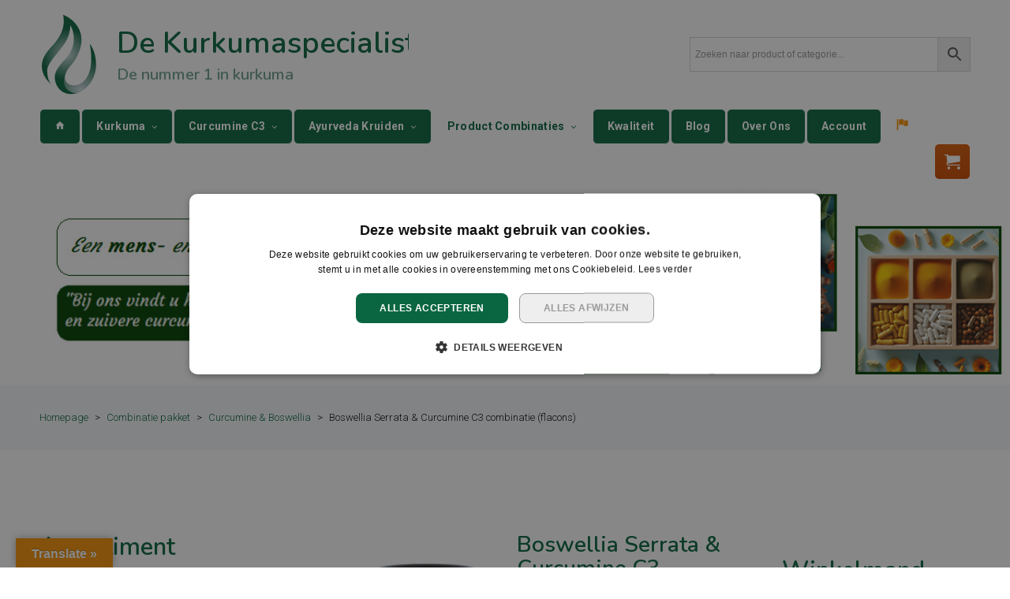

--- FILE ---
content_type: text/html; charset=UTF-8
request_url: https://www.dekurkumaspecialist.nl/boswellia-serrata-curcumine-c3-combinatie-flacons/
body_size: 35946
content:
<!DOCTYPE html>
<html id="thz-site-html" lang="nl-NL" class="thz-site-html header_stacked thz-header-mode-stacked thz-horizontal-header thz-chrome thz-chrome-131-0-0-0 thz-chrome-desktop">
<head>
<meta charset="UTF-8">
<meta name="viewport" content="width=device-width, initial-scale=1">
<link rel="profile" href="https://gmpg.org/xfn/11">
<link rel="pingback" href="https://www.dekurkumaspecialist.nl/xmlrpc.php">
<meta name='robots' content='index, follow, max-image-preview:large, max-snippet:-1, max-video-preview:-1' />

<!-- Google Tag Manager for WordPress by gtm4wp.com -->
<script data-cfasync="false" data-pagespeed-no-defer>
	var gtm4wp_datalayer_name = "dataLayer";
	var dataLayer = dataLayer || [];
	const gtm4wp_use_sku_instead = 0;
	const gtm4wp_currency = 'EUR';
	const gtm4wp_product_per_impression = 10;
	const gtm4wp_clear_ecommerce = false;
	const gtm4wp_datalayer_max_timeout = 2000;
</script>
<!-- End Google Tag Manager for WordPress by gtm4wp.com -->
	<!-- This site is optimized with the Yoast SEO Premium plugin v26.8 (Yoast SEO v26.8) - https://yoast.com/product/yoast-seo-premium-wordpress/ -->
	<title>Boswellia Serrata &amp; Curcumine C3 combinatie (flacons) - De Kurkuma Specialist</title>
	<meta name="description" content="Boswellia Serrata &amp; Curcumine C3 &#039;Superieur&#039; | Een goede ayurvedische combinatie | Van beiden het beste vindt u bij De Kurkuma Specialist" />
	<link rel="canonical" href="https://www.dekurkumaspecialist.nl/boswellia-serrata-curcumine-c3-combinatie-flacons/" />
	<meta property="og:locale" content="nl_NL" />
	<meta property="og:type" content="article" />
	<meta property="og:title" content="Boswellia Serrata &amp; Curcumine C3 combinatie (flacons)" />
	<meta property="og:description" content="Boswellia Serrata &amp; Curcumine C3 &#039;Superieur&#039; | Een goede ayurvedische combinatie | Van beiden het beste vindt u bij De Kurkuma Specialist" />
	<meta property="og:url" content="https://www.dekurkumaspecialist.nl/boswellia-serrata-curcumine-c3-combinatie-flacons/" />
	<meta property="og:site_name" content="De Kurkuma Specialist" />
	<meta property="article:modified_time" content="2025-08-26T12:42:13+00:00" />
	<meta property="og:image" content="https://www.dekurkumaspecialist.nl/wp-content/uploads/2020/09/25-bc2flac-scaled.jpg" />
	<meta property="og:image:width" content="2341" />
	<meta property="og:image:height" content="2560" />
	<meta property="og:image:type" content="image/jpeg" />
	<meta name="twitter:card" content="summary_large_image" />
	<meta name="twitter:label1" content="Geschatte leestijd" />
	<meta name="twitter:data1" content="1 minuut" />
	<!-- / Yoast SEO Premium plugin. -->


<link rel='dns-prefetch' href='//translate.google.com' />
<link rel='dns-prefetch' href='//widget.trustpilot.com' />
<link rel='dns-prefetch' href='//fonts.googleapis.com' />
<link rel="alternate" type="application/rss+xml" title="De Kurkuma Specialist &raquo; feed" href="https://www.dekurkumaspecialist.nl/feed/" />
<link rel="alternate" type="application/rss+xml" title="De Kurkuma Specialist &raquo; reacties feed" href="https://www.dekurkumaspecialist.nl/comments/feed/" />
<link rel="alternate" type="application/rss+xml" title="De Kurkuma Specialist &raquo; Boswellia Serrata &amp; Curcumine C3 combinatie (flacons) reacties feed" href="https://www.dekurkumaspecialist.nl/boswellia-serrata-curcumine-c3-combinatie-flacons/feed/" />
<link rel="alternate" title="oEmbed (JSON)" type="application/json+oembed" href="https://www.dekurkumaspecialist.nl/wp-json/oembed/1.0/embed?url=https%3A%2F%2Fwww.dekurkumaspecialist.nl%2Fboswellia-serrata-curcumine-c3-combinatie-flacons%2F" />
<link rel="alternate" title="oEmbed (XML)" type="text/xml+oembed" href="https://www.dekurkumaspecialist.nl/wp-json/oembed/1.0/embed?url=https%3A%2F%2Fwww.dekurkumaspecialist.nl%2Fboswellia-serrata-curcumine-c3-combinatie-flacons%2F&#038;format=xml" />
<style id='wp-img-auto-sizes-contain-inline-css' type='text/css'>
img:is([sizes=auto i],[sizes^="auto," i]){contain-intrinsic-size:3000px 1500px}
/*# sourceURL=wp-img-auto-sizes-contain-inline-css */
</style>
<style id='wp-block-library-inline-css' type='text/css'>
:root{--wp-block-synced-color:#7a00df;--wp-block-synced-color--rgb:122,0,223;--wp-bound-block-color:var(--wp-block-synced-color);--wp-editor-canvas-background:#ddd;--wp-admin-theme-color:#007cba;--wp-admin-theme-color--rgb:0,124,186;--wp-admin-theme-color-darker-10:#006ba1;--wp-admin-theme-color-darker-10--rgb:0,107,160.5;--wp-admin-theme-color-darker-20:#005a87;--wp-admin-theme-color-darker-20--rgb:0,90,135;--wp-admin-border-width-focus:2px}@media (min-resolution:192dpi){:root{--wp-admin-border-width-focus:1.5px}}.wp-element-button{cursor:pointer}:root .has-very-light-gray-background-color{background-color:#eee}:root .has-very-dark-gray-background-color{background-color:#313131}:root .has-very-light-gray-color{color:#eee}:root .has-very-dark-gray-color{color:#313131}:root .has-vivid-green-cyan-to-vivid-cyan-blue-gradient-background{background:linear-gradient(135deg,#00d084,#0693e3)}:root .has-purple-crush-gradient-background{background:linear-gradient(135deg,#34e2e4,#4721fb 50%,#ab1dfe)}:root .has-hazy-dawn-gradient-background{background:linear-gradient(135deg,#faaca8,#dad0ec)}:root .has-subdued-olive-gradient-background{background:linear-gradient(135deg,#fafae1,#67a671)}:root .has-atomic-cream-gradient-background{background:linear-gradient(135deg,#fdd79a,#004a59)}:root .has-nightshade-gradient-background{background:linear-gradient(135deg,#330968,#31cdcf)}:root .has-midnight-gradient-background{background:linear-gradient(135deg,#020381,#2874fc)}:root{--wp--preset--font-size--normal:16px;--wp--preset--font-size--huge:42px}.has-regular-font-size{font-size:1em}.has-larger-font-size{font-size:2.625em}.has-normal-font-size{font-size:var(--wp--preset--font-size--normal)}.has-huge-font-size{font-size:var(--wp--preset--font-size--huge)}.has-text-align-center{text-align:center}.has-text-align-left{text-align:left}.has-text-align-right{text-align:right}.has-fit-text{white-space:nowrap!important}#end-resizable-editor-section{display:none}.aligncenter{clear:both}.items-justified-left{justify-content:flex-start}.items-justified-center{justify-content:center}.items-justified-right{justify-content:flex-end}.items-justified-space-between{justify-content:space-between}.screen-reader-text{border:0;clip-path:inset(50%);height:1px;margin:-1px;overflow:hidden;padding:0;position:absolute;width:1px;word-wrap:normal!important}.screen-reader-text:focus{background-color:#ddd;clip-path:none;color:#444;display:block;font-size:1em;height:auto;left:5px;line-height:normal;padding:15px 23px 14px;text-decoration:none;top:5px;width:auto;z-index:100000}html :where(.has-border-color){border-style:solid}html :where([style*=border-top-color]){border-top-style:solid}html :where([style*=border-right-color]){border-right-style:solid}html :where([style*=border-bottom-color]){border-bottom-style:solid}html :where([style*=border-left-color]){border-left-style:solid}html :where([style*=border-width]){border-style:solid}html :where([style*=border-top-width]){border-top-style:solid}html :where([style*=border-right-width]){border-right-style:solid}html :where([style*=border-bottom-width]){border-bottom-style:solid}html :where([style*=border-left-width]){border-left-style:solid}html :where(img[class*=wp-image-]){height:auto;max-width:100%}:where(figure){margin:0 0 1em}html :where(.is-position-sticky){--wp-admin--admin-bar--position-offset:var(--wp-admin--admin-bar--height,0px)}@media screen and (max-width:600px){html :where(.is-position-sticky){--wp-admin--admin-bar--position-offset:0px}}

/*# sourceURL=wp-block-library-inline-css */
</style><link rel='stylesheet' id='wc-blocks-style-css' href='https://www.dekurkumaspecialist.nl/wp-content/plugins/woocommerce/assets/client/blocks/wc-blocks.css' type='text/css' media='all' />
<style id='global-styles-inline-css' type='text/css'>
:root{--wp--preset--aspect-ratio--square: 1;--wp--preset--aspect-ratio--4-3: 4/3;--wp--preset--aspect-ratio--3-4: 3/4;--wp--preset--aspect-ratio--3-2: 3/2;--wp--preset--aspect-ratio--2-3: 2/3;--wp--preset--aspect-ratio--16-9: 16/9;--wp--preset--aspect-ratio--9-16: 9/16;--wp--preset--color--black: #000000;--wp--preset--color--cyan-bluish-gray: #abb8c3;--wp--preset--color--white: #ffffff;--wp--preset--color--pale-pink: #f78da7;--wp--preset--color--vivid-red: #cf2e2e;--wp--preset--color--luminous-vivid-orange: #ff6900;--wp--preset--color--luminous-vivid-amber: #fcb900;--wp--preset--color--light-green-cyan: #7bdcb5;--wp--preset--color--vivid-green-cyan: #00d084;--wp--preset--color--pale-cyan-blue: #8ed1fc;--wp--preset--color--vivid-cyan-blue: #0693e3;--wp--preset--color--vivid-purple: #9b51e0;--wp--preset--gradient--vivid-cyan-blue-to-vivid-purple: linear-gradient(135deg,rgb(6,147,227) 0%,rgb(155,81,224) 100%);--wp--preset--gradient--light-green-cyan-to-vivid-green-cyan: linear-gradient(135deg,rgb(122,220,180) 0%,rgb(0,208,130) 100%);--wp--preset--gradient--luminous-vivid-amber-to-luminous-vivid-orange: linear-gradient(135deg,rgb(252,185,0) 0%,rgb(255,105,0) 100%);--wp--preset--gradient--luminous-vivid-orange-to-vivid-red: linear-gradient(135deg,rgb(255,105,0) 0%,rgb(207,46,46) 100%);--wp--preset--gradient--very-light-gray-to-cyan-bluish-gray: linear-gradient(135deg,rgb(238,238,238) 0%,rgb(169,184,195) 100%);--wp--preset--gradient--cool-to-warm-spectrum: linear-gradient(135deg,rgb(74,234,220) 0%,rgb(151,120,209) 20%,rgb(207,42,186) 40%,rgb(238,44,130) 60%,rgb(251,105,98) 80%,rgb(254,248,76) 100%);--wp--preset--gradient--blush-light-purple: linear-gradient(135deg,rgb(255,206,236) 0%,rgb(152,150,240) 100%);--wp--preset--gradient--blush-bordeaux: linear-gradient(135deg,rgb(254,205,165) 0%,rgb(254,45,45) 50%,rgb(107,0,62) 100%);--wp--preset--gradient--luminous-dusk: linear-gradient(135deg,rgb(255,203,112) 0%,rgb(199,81,192) 50%,rgb(65,88,208) 100%);--wp--preset--gradient--pale-ocean: linear-gradient(135deg,rgb(255,245,203) 0%,rgb(182,227,212) 50%,rgb(51,167,181) 100%);--wp--preset--gradient--electric-grass: linear-gradient(135deg,rgb(202,248,128) 0%,rgb(113,206,126) 100%);--wp--preset--gradient--midnight: linear-gradient(135deg,rgb(2,3,129) 0%,rgb(40,116,252) 100%);--wp--preset--font-size--small: 13px;--wp--preset--font-size--medium: 20px;--wp--preset--font-size--large: 36px;--wp--preset--font-size--x-large: 42px;--wp--preset--spacing--20: 0.44rem;--wp--preset--spacing--30: 0.67rem;--wp--preset--spacing--40: 1rem;--wp--preset--spacing--50: 1.5rem;--wp--preset--spacing--60: 2.25rem;--wp--preset--spacing--70: 3.38rem;--wp--preset--spacing--80: 5.06rem;--wp--preset--shadow--natural: 6px 6px 9px rgba(0, 0, 0, 0.2);--wp--preset--shadow--deep: 12px 12px 50px rgba(0, 0, 0, 0.4);--wp--preset--shadow--sharp: 6px 6px 0px rgba(0, 0, 0, 0.2);--wp--preset--shadow--outlined: 6px 6px 0px -3px rgb(255, 255, 255), 6px 6px rgb(0, 0, 0);--wp--preset--shadow--crisp: 6px 6px 0px rgb(0, 0, 0);}:where(.is-layout-flex){gap: 0.5em;}:where(.is-layout-grid){gap: 0.5em;}body .is-layout-flex{display: flex;}.is-layout-flex{flex-wrap: wrap;align-items: center;}.is-layout-flex > :is(*, div){margin: 0;}body .is-layout-grid{display: grid;}.is-layout-grid > :is(*, div){margin: 0;}:where(.wp-block-columns.is-layout-flex){gap: 2em;}:where(.wp-block-columns.is-layout-grid){gap: 2em;}:where(.wp-block-post-template.is-layout-flex){gap: 1.25em;}:where(.wp-block-post-template.is-layout-grid){gap: 1.25em;}.has-black-color{color: var(--wp--preset--color--black) !important;}.has-cyan-bluish-gray-color{color: var(--wp--preset--color--cyan-bluish-gray) !important;}.has-white-color{color: var(--wp--preset--color--white) !important;}.has-pale-pink-color{color: var(--wp--preset--color--pale-pink) !important;}.has-vivid-red-color{color: var(--wp--preset--color--vivid-red) !important;}.has-luminous-vivid-orange-color{color: var(--wp--preset--color--luminous-vivid-orange) !important;}.has-luminous-vivid-amber-color{color: var(--wp--preset--color--luminous-vivid-amber) !important;}.has-light-green-cyan-color{color: var(--wp--preset--color--light-green-cyan) !important;}.has-vivid-green-cyan-color{color: var(--wp--preset--color--vivid-green-cyan) !important;}.has-pale-cyan-blue-color{color: var(--wp--preset--color--pale-cyan-blue) !important;}.has-vivid-cyan-blue-color{color: var(--wp--preset--color--vivid-cyan-blue) !important;}.has-vivid-purple-color{color: var(--wp--preset--color--vivid-purple) !important;}.has-black-background-color{background-color: var(--wp--preset--color--black) !important;}.has-cyan-bluish-gray-background-color{background-color: var(--wp--preset--color--cyan-bluish-gray) !important;}.has-white-background-color{background-color: var(--wp--preset--color--white) !important;}.has-pale-pink-background-color{background-color: var(--wp--preset--color--pale-pink) !important;}.has-vivid-red-background-color{background-color: var(--wp--preset--color--vivid-red) !important;}.has-luminous-vivid-orange-background-color{background-color: var(--wp--preset--color--luminous-vivid-orange) !important;}.has-luminous-vivid-amber-background-color{background-color: var(--wp--preset--color--luminous-vivid-amber) !important;}.has-light-green-cyan-background-color{background-color: var(--wp--preset--color--light-green-cyan) !important;}.has-vivid-green-cyan-background-color{background-color: var(--wp--preset--color--vivid-green-cyan) !important;}.has-pale-cyan-blue-background-color{background-color: var(--wp--preset--color--pale-cyan-blue) !important;}.has-vivid-cyan-blue-background-color{background-color: var(--wp--preset--color--vivid-cyan-blue) !important;}.has-vivid-purple-background-color{background-color: var(--wp--preset--color--vivid-purple) !important;}.has-black-border-color{border-color: var(--wp--preset--color--black) !important;}.has-cyan-bluish-gray-border-color{border-color: var(--wp--preset--color--cyan-bluish-gray) !important;}.has-white-border-color{border-color: var(--wp--preset--color--white) !important;}.has-pale-pink-border-color{border-color: var(--wp--preset--color--pale-pink) !important;}.has-vivid-red-border-color{border-color: var(--wp--preset--color--vivid-red) !important;}.has-luminous-vivid-orange-border-color{border-color: var(--wp--preset--color--luminous-vivid-orange) !important;}.has-luminous-vivid-amber-border-color{border-color: var(--wp--preset--color--luminous-vivid-amber) !important;}.has-light-green-cyan-border-color{border-color: var(--wp--preset--color--light-green-cyan) !important;}.has-vivid-green-cyan-border-color{border-color: var(--wp--preset--color--vivid-green-cyan) !important;}.has-pale-cyan-blue-border-color{border-color: var(--wp--preset--color--pale-cyan-blue) !important;}.has-vivid-cyan-blue-border-color{border-color: var(--wp--preset--color--vivid-cyan-blue) !important;}.has-vivid-purple-border-color{border-color: var(--wp--preset--color--vivid-purple) !important;}.has-vivid-cyan-blue-to-vivid-purple-gradient-background{background: var(--wp--preset--gradient--vivid-cyan-blue-to-vivid-purple) !important;}.has-light-green-cyan-to-vivid-green-cyan-gradient-background{background: var(--wp--preset--gradient--light-green-cyan-to-vivid-green-cyan) !important;}.has-luminous-vivid-amber-to-luminous-vivid-orange-gradient-background{background: var(--wp--preset--gradient--luminous-vivid-amber-to-luminous-vivid-orange) !important;}.has-luminous-vivid-orange-to-vivid-red-gradient-background{background: var(--wp--preset--gradient--luminous-vivid-orange-to-vivid-red) !important;}.has-very-light-gray-to-cyan-bluish-gray-gradient-background{background: var(--wp--preset--gradient--very-light-gray-to-cyan-bluish-gray) !important;}.has-cool-to-warm-spectrum-gradient-background{background: var(--wp--preset--gradient--cool-to-warm-spectrum) !important;}.has-blush-light-purple-gradient-background{background: var(--wp--preset--gradient--blush-light-purple) !important;}.has-blush-bordeaux-gradient-background{background: var(--wp--preset--gradient--blush-bordeaux) !important;}.has-luminous-dusk-gradient-background{background: var(--wp--preset--gradient--luminous-dusk) !important;}.has-pale-ocean-gradient-background{background: var(--wp--preset--gradient--pale-ocean) !important;}.has-electric-grass-gradient-background{background: var(--wp--preset--gradient--electric-grass) !important;}.has-midnight-gradient-background{background: var(--wp--preset--gradient--midnight) !important;}.has-small-font-size{font-size: var(--wp--preset--font-size--small) !important;}.has-medium-font-size{font-size: var(--wp--preset--font-size--medium) !important;}.has-large-font-size{font-size: var(--wp--preset--font-size--large) !important;}.has-x-large-font-size{font-size: var(--wp--preset--font-size--x-large) !important;}
/*# sourceURL=global-styles-inline-css */
</style>

<style id='classic-theme-styles-inline-css' type='text/css'>
/*! This file is auto-generated */
.wp-block-button__link{color:#fff;background-color:#32373c;border-radius:9999px;box-shadow:none;text-decoration:none;padding:calc(.667em + 2px) calc(1.333em + 2px);font-size:1.125em}.wp-block-file__button{background:#32373c;color:#fff;text-decoration:none}
/*# sourceURL=/wp-includes/css/classic-themes.min.css */
</style>
<link rel='stylesheet' id='google-language-translator-css' href='https://www.dekurkumaspecialist.nl/wp-content/plugins/google-language-translator/css/style.css' type='text/css' media='' />
<link rel='stylesheet' id='glt-toolbar-styles-css' href='https://www.dekurkumaspecialist.nl/wp-content/plugins/google-language-translator/css/toolbar.css' type='text/css' media='' />
<link rel='stylesheet' id='page-list-style-css' href='https://www.dekurkumaspecialist.nl/wp-content/plugins/page-list/css/page-list.css' type='text/css' media='all' />
<style id='woocommerce-inline-inline-css' type='text/css'>
.woocommerce form .form-row .required { visibility: visible; }
/*# sourceURL=woocommerce-inline-inline-css */
</style>
<link rel='stylesheet' id='aws-style-css' href='https://www.dekurkumaspecialist.nl/wp-content/plugins/advanced-woo-search/assets/css/common.min.css' type='text/css' media='all' />
<link rel='stylesheet' id='creatus-woocommerce-css' href='https://www.dekurkumaspecialist.nl/wp-content/themes/creatus/assets/css/woocommerce.css' type='text/css' media='all' />
<link rel='stylesheet' id='font-awesome-css' href='https://www.dekurkumaspecialist.nl/wp-content/plugins/unyson/framework/static/libs/font-awesome/css/font-awesome.min.css' type='text/css' media='all' />
<link rel='stylesheet' id='thz-icons-css' href='https://www.dekurkumaspecialist.nl/wp-content/themes/creatus/assets/fonts/thz-icons-pack/style.css' type='text/css' media='all' />
<link rel='stylesheet' id='creatus-theme-css' href='https://www.dekurkumaspecialist.nl/wp-content/themes/creatus/assets/css/thz-theme.css' type='text/css' media='all' />
<link rel='stylesheet' id='creatus-menus-css' href='https://www.dekurkumaspecialist.nl/wp-content/themes/creatus/assets/css/thz-menus.css' type='text/css' media='all' />
<link rel='stylesheet' id='creatus-shortcodes-css' href='https://www.dekurkumaspecialist.nl/wp-content/themes/creatus/assets/css/thz-shortcodes.css' type='text/css' media='all' />
<link rel='stylesheet' id='creatus-layout-css' href='https://www.dekurkumaspecialist.nl/wp-content/themes/creatus/assets/css/thz-layout.css' type='text/css' media='all' />
<link rel='stylesheet' id='creatus-units-css' href='https://www.dekurkumaspecialist.nl/wp-content/themes/creatus/assets/css/thz-units.css' type='text/css' media='all' />
<link rel='stylesheet' id='creatus-utility-css' href='https://www.dekurkumaspecialist.nl/wp-content/themes/creatus/assets/css/thz-utility.css' type='text/css' media='all' />
<link rel='stylesheet' id='creatus-buttons-css' href='https://www.dekurkumaspecialist.nl/wp-content/themes/creatus/assets/css/thz-buttons.css' type='text/css' media='all' />
<link rel='stylesheet' id='creatus-animate-css' href='https://www.dekurkumaspecialist.nl/wp-content/themes/creatus/assets/css/thz-animate.css' type='text/css' media='all' />
<link rel='stylesheet' id='creatus-hovers-css' href='https://www.dekurkumaspecialist.nl/wp-content/themes/creatus/assets/css/thz-hovers.css' type='text/css' media='all' />
<link rel='stylesheet' id='creatus-magnific-css' href='https://www.dekurkumaspecialist.nl/wp-content/themes/creatus/assets/css/thz-magnific.css' type='text/css' media='all' />
<style id='creatus-print-inline-css' type='text/css'>
body{font-family:'Roboto',sans-serif;font-size:15px;font-weight:300;line-height:1.8;color:#0d0c0c;background-color:#ffffff}.thz-wrapper{background-color:#ffffff}.thz-main{background-color:#ffffff}.thz-container,.thz-sliders-container{padding-left:30px;padding-right:30px}.holders{margin-left:-75px;margin-right:0px}.thz-block-spacer{padding:105px 0px 78px 75px}.thz-container .thz-row{margin-left:-30px;margin-right:0px}* + .thz-row{margin-top:30px}.thz-column{padding-left:30px;padding-right:0px}* + .thz-shc{margin-top:30px}@media screen and (max-width:979px){.thz-column .thz-column + .thz-column,.thz-column + .thz-column + .thz-column{margin-top:30px}}@media screen and (max-width:767px){.thz-column + .thz-column{margin-top:30px}}.thz-page-builder-content .thz-section{padding-top:120px;padding-bottom:120px}.thz-column .widget + .widget{margin-top:30px}.thz-site-width,.thz-wrapper.thz-site-width .thz-reveal-footer{max-width:1240px}.thz-hover-mask{background:rgba(0,0,0,0.1);background:-moz-radial-gradient(50% 50%,circle farthest-corner,rgba(0,0,0,0.1) 0%,rgba(0,0,0,0.8) 100%);background:-webkit-radial-gradient(50% 50%,circle farthest-corner,rgba(0,0,0,0.1) 0%,rgba(0,0,0,0.8) 100%);background:-o-radial-gradient(50% 50%,circle farthest-corner,rgba(0,0,0,0.1) 0%,rgba(0,0,0,0.8) 100%);background:-ms-radial-gradient(50% 50%,circle farthest-corner,rgba(0,0,0,0.1) 0%,rgba(0,0,0,0.8) 100%);background:radial-gradient(circle farthest-corner at 50% 50%,rgba(0,0,0,0.1) 0%,rgba(0,0,0,0.8) 100%)}a,.thz-btn-none{color:#0a6640}a:focus,a:hover,.thz-btn-none:hover,.thz-btn-hover .thz-btn-none{color:#0a6640}h1,h2,h3,h4,h5,h6{font-family:'Nunito',sans-serif;font-weight:600}h1{font-size:37px;line-height:1.1;color:#0a6640}h2{font-size:34px;line-height:1.1;color:#0a6640}h3{font-size:31px;line-height:1.1;color:#0a6640}h4{font-size:25px;line-height:1.1;color:#0a6640}h5{font-size:20px;line-height:1.1;color:#0a6640;}h6{font-size:16px;line-height:1.1;color:#0a6640}* + h1,* + h2,* + h3,* + h4,* + h5,* + h6,* + p,* + ul,* + ol,* + dl,* + fieldset,* + address,* + blockquote,* + .thz-content-85,* + .thz-content-75,* + .thz-content-50,* + .thz-content-40,* + .thz-stretch-content,* + pre,* + figure,* + form,* + table,.wp-caption,.gallery-caption,[class*='thz-text-column-']{margin-top:30px}h1 + *,h2 + *,h3 + *,h4 + *,h5 + *,h6 + *{margin-top:15px}[class*='thz-text-column-']{column-gap:30px}::selection{background:#0a6640;color:#ffffff}::-moz-selection{background:#0a6640;color:#ffffff}.thz-bold-primary,.thz-primary-color,.thz-bold-primary a,.thz-primary-color a{color:#0a6640!important}.mejs-controls .mejs-time-rail .mejs-time-current{background:#0a6640}.thz-highlight{background:#0a6640!important;color:#ffffff!important}.thz-underline-primary,blockquote,blockquote.quote-right,blockquote.quote-centered p:first-of-type:after{border-color:#0a6640!important}.thz-dropcap.box:first-letter,.thz-dropcap.rounded:first-letter,.thz-dropcap.circle:first-letter{background:#0a6640!important;color:#ffffff!important}.thz-dropcap.outline:first-letter{border-color:#0a6640;color:#0a6640!important;background:none!important}.thz-button.thz-btn-theme,.thz-button.thz-btn-theme:focus{background-color:#0a6640;border-color:#084f31;color:#ffffff}.thz-btn-outline .thz-button.thz-btn-theme{color:#084f31}.thz-button.thz-btn-theme:hover,.thz-btn-hover .thz-button.thz-btn-theme{background-color:#084f31;border-color:#084f31;color:#ffffff}#contentblock{width:50%}#leftblock{width:25%}#rightblock{width:25%}#header_holder{border-width:0px 0 0 0;border-style:solid;border-color:#ced9e0 transparent transparent transparent;background-color:#ffffff}.thz-layout-boxed .header_holder{max-width:1240px}.thz-logo-holder{width:465px}.thz-logo{width:465px;min-height:138px;margin:0px auto 0px 3px}.thz-logo-in a{height:138px}.thz-logo-holder.type-svg .thz-logo svg{width:465px;height:138px}.thz-mobile-menu-holder #logomobileholder{width:160px}.thz-mobile-menu-holder #logomobile{width:160px;min-height:80px}.thz-mobile-menu-holder #logomobile-in a{height:80px}.thz-mobile-menu-holder #logomobileholder.type-svg .thz-logo svg{width:160px;height:80px}.thz-menu li a.itemlink{color:#ffffff}.thz-menu a.itemlink{background-color:rgba(8,99,45,0.78)}.thz-menu ul li a.itemlink{color:#0a6640}.thz-menu ul a.itemlink{background-color:rgba(255,255,255,0.78)}.thz-menu li.level0 > span a.itemlink{border-width:1px;border-style:solid;border-color:#ffffff}.thz-menu li a.itemlink:hover,.thz-menu li:hover > .child a{color:#0a6640}.thz-menu li a.itemlink:hover,.thz-menu li:hover > .child a{background-color:rgba(255,255,255,0)}.thz-menu ul li a.itemlink:hover,.thz-menu ul li:hover > .child a{color:#0a6640}.thz-menu ul li a.itemlink:hover,.thz-menu ul li:hover > .child a{background-color:#f5f8fa}.thz-menu a.itemlink.activepath{color:#0a6640}.thz-menu a.itemlink.activepath{background-color:rgba(255,255,255,0)}.thz-menu ul a.itemlink.activepath{color:#0a6640}.thz-menu ul a.itemlink.activepath{background-color:#f9f9f9}ul.thz-menu li a.itemlink,.thz-menu li div.itemlink,.thz-custom-menu-button{padding:0px 18px 0px 18px;height:43px;line-height:43px}ul.thz-menu ul li a.itemlink{line-height:40px;border:none;height:auto}.thz-menu li.menu-item.level0{margin-right:1px}.thz-menu li.menu-item.level0 > span > a{border-radius:6px}ul.thz-menu ul.sub-menu a.itemlink{padding:0px 15px 0px 15px}ul.thz-menu ul.sub-menu .linkholder > a:not(.citem){border-radius:4px}ul.thz-menu ul span.child i.childicon{right:15px}ul.thz-menu div.ulholder ul.sub-menu{width:250px}ul.thz-menu ul.sub-menu.level1{margin-top:10px}ul.thz-menu ul.sub-menu ul.sub-menu,ul.thz-menu div.ulholder.ulgroup > ul > li > div.ulholder > ul.sub-menu{margin-left:10px}ul.thz-menu ul > li > div.ulholder.notulgroup > ul{margin-top:-0px;margin-left:25px}ul.thz-menu li.flip div.ulholder > ul{margin-left:0px;margin-right:25px}ul.thz-menu ul.sub-menu,.thz-menu li.holdsgroup ul ul{padding:15px 15px 15px 15px;box-shadow:0px 8px 28px 0px rgba(0,0,0,0.08);background-color:#ffffff}#mainmenu_holder{border-width:0;border-style:solid;border-color:#ced9e0 transparent transparent transparent}#mainmenu_holder #thz-nav{border-width:0;border-style:solid;border-color:#ced9e0 transparent transparent transparent}ul.thz-menu ul.sub-menu li a.items-separator{padding:0px 15px 7.5px 15px;margin:15px 0px 0px 0px;font-family:'Creatus',sans-serif;font-size:12px;font-weight:500;letter-spacing:0.3px;text-transform:uppercase}ul.thz-mega-menu li.menu-item.mega-menu-col{padding:30px 30px 30px 30px}ul.thz-mega-menu li.menu-item.mega-menu-col{border-right-width:1px;border-right-style:solid;border-right-color:#ced9e0}ul.thz-menu ul.sub-menu li a.holdsgroupTitle{padding:0px 15px 7.5px 15px;font-family:'Creatus',sans-serif;font-size:12px;font-weight:500;letter-spacing:0.3px;text-transform:uppercase}#mainmenu_holder ul.thz-menu > li.menu-item > .linkholder{font-family:'Roboto',sans-serif;font-size:14px;font-weight:700;letter-spacing:0.3px;text-transform:capitalize}#mainmenu_holder ul.thz-menu ul li.menu-item .linkholder{font-size:14px}.thz-menu-woo-cart-holder{background:#0a6640;color:rgba(255,180,1,0.78)}.thz-menu-woo-cart-holder a,.thz-menu-woo-cart-holder a.thz-woo-cart-btn i{color:rgba(10,102,64,0.78)}.thz-menu-woo-cart .thz-woo-cart-badge{background:#ced9e0;color:#032014}.thz-mobile-menu-holder{border-width:0 0 1px 0;border-style:solid;border-color:transparent transparent #ced9e0 transparent;background-color:#ffffff}ul.thz-mobile-menu li a{background:#ffffff;border-color:#ced9e0}ul.thz-mobile-menu li a:hover{background:#f5f8fa;border-color:#ced9e0}ul.thz-mobile-menu li.active a{background:#fcfcfc;border-color:#ced9e0}.thz-menu-addon i{font-size:14px;top:-1px;color:#f39c12}#thz-pagetitle-container-77831970 section{padding:30px 0px 30px 0px;background-color:#f5f8fa}#thz-pagetitle-container-77831970 .thz-breadcrumbs-links{font-size:13px}aside .thz-sidebars .widget{margin:0px 0px 30px 0px}aside .thz-sidebars .widget-title{padding:0px 0px 20px 0px;margin:0px 0px 0px 0px;font-family:'Nunito',sans-serif;font-size:31px;font-weight:600;line-height:1.2}aside .thz-sidebars .widget_tag_cloud .tagcloud a{padding:5px 5px 5px 5px;margin:0px 5px 5px 0px;border-width:1px;border-style:solid;border-color:#ced9e0;border-radius:4px;font-size:10px;font-weight:600;text-transform:uppercase}.thz-pagination-nav{margin:60px auto 0px auto}.thz-pagination a,.thz-pagination span{padding:0px 0px 0px 0px;width:38px;height:38px;border-radius:38px;box-shadow:0px 2px 24px 0px rgba(0,0,0,0.18);line-height:38px;border:none;font-size:12px;font-weight:600}.thz-pagination .inactive,.thz-pagination.no-spacing .thz-pagination-dots{background:transparent;border-color:transparent;color:#0a6640;box-shadow:none}.thz-pagination .thz-pagination-disabled{color:#ccc}.thz-pagination .thz-pagination-current{background:#0a6640;color:#f5f8fa}.thz-pagination a:hover{background:#0a6640;border-color:transparent;color:#f5f8fa;box-shadow:none}.thz-post-navigation-row{padding:30px 0px 30px 0px;border-width:1px 0 1px 0;border-style:solid;border-color:#ced9e0 transparent #ced9e0 transparent}.thz-nav-thumb{width:35px;height:35px}.thz-nav-link a,.thz-nav-link-empty{padding:0px 0px;color:#2c2e30}.thz-nav-link a:hover{color:#0a6640}.thz-nav-link .thz-nav-direction{font-size:11px;font-weight:700;letter-spacing:0.5px;text-transform:uppercase}.side_panel .thz-panel-content{background:#efefef}.side_panel .thz-panel-open{background:#efefef;color:#454545}#thz-section-holder-sd62c472b .widget-title{font-size:20px}#thz-section-holder-sd62c472b .thz-has-list:not(.thz-is-nav) li,#thz-section-holder-sd62c472b .thz-has-list.thz-is-nav ul li a{border-color:#eaeaea}.thz-woo-cat-title{padding:15px 0px 5px 0px}.thz-woo-cat-title a{font-size:14px}.thz-woo-item-info{padding:8% 0px 8% 0px;background-color:#ffffff}.product .thz-woo-item-title a{font-size:15px;line-height:1.2}.product .thz-woo-item-price{margin:10px 0px 0px 0px;font-size:14px;line-height:1}.product .thz-woo-item-price del{color:#cccccc}.product .thz-woo-item-cart-buttons,.product .thz-woo-item-cart-buttons:hover{padding:5px 15px 5px 15px;border-radius:4px;background-color:rgba(0,0,0,0.7);font-size:14px;color:#ffffff}.product .thz-woo-item-rating .star-rating:before,.product .thz-woo-item-rating .star-rating span:before{color:#ffffff}.product .thz-woo-item-badge{padding:8px 15px;margin:15px 0 0 15px;border-radius:4px;font-size:12px;font-weight:600}.product .thz-woo-item-on-sale{background:#0a6640;color:#ffffff}.product .thz-woo-item-out-of-stock{background:#ff4542;color:#ffffff}.product .thz-item-adding-icon{color:#ffffff}.product .thz-item-in-cart-icon{color:#ffffff}.thz-woo-item-rel-holder .thz-slick-initiating .thz-slick-slide{width:calc(25% + 7.5px);padding-right:30px}.thz-woo-item-up-sells-holder .thz-slick-initiating .thz-slick-slide{width:calc(25% + 7.5px);padding-right:30px}.thz-row.thz-woo-details-row{margin-left:-30px;margin-bottom:30px}.thz-row.thz-woo-details-row .thz-column{padding-left:30px}.thz-woo-item-thumbs-slick .thz-slick-initiating .thz-slick-slide{width:calc(25% + 5px);padding-right:20px}.thz-woo-item-thumbs-slick{margin-top:20px}.thz-woo-item-thumbs-slick .slick-slide{padding-right:20px;max-width:100%}.thz-slick-woo-thumbs,.thz-woo-item-thumbs-slick .thz-slick-slide-in{height:80px}.thz-product-media .thz-hover-icon,.thz-product-media .thz-hover-icon:focus{color:#ffffff}.thz-product-media .thz-hover-icon span{width:16px;height:16px}.thz-product-title{font-size:28px}.woocommerce-product-rating{font-size:12px}.woocommerce-product-rating .star-rating span:before,.comment-text .star-rating span:before{color:#121212}.thz-product-price{font-size:24px;font-weight:bold;font-style:normal;color:#0a6640}.thz-product-price del{color:#cccccc}.thz-product-meta-container{padding:30px 0px 0px 0px;margin:30px auto 0px auto;border-width:1px 0 0 0;border-style:solid;border-color:#ced9e0 transparent transparent transparent}.thz-product-meta{padding:0px 0px 15px 0px}.thz-product-meta-cell.thz-product-meta-label{width:30%;font-size:14px;font-weight:600;color:#0a6640}.thz-product-meta-cell.thz-product-meta-info{}.thz-shortcode-tabs{}.thz-woo-tabs ul.thz-tabs-menu li a{padding:0px 15px 7.5px 15px;border-radius:4px;font-size:16px;font-weight:600}.thz-woo-tabs ul.thz-tabs-menu li.thz-active-tab a{border-width:0 0 2px 0;border-style:solid;border-color:transparent transparent #0a6640 transparent;color:#0a6640}.thz-woo-tabs ul.thz-tabs-menu li.thz-active-tab a:hover{color:#121212}.thz-woo-tabs ul.thz-tabs-menu li.thz-inactive-tab a{border-width:0 0 2px 0;border-style:solid;border-color:transparent transparent rgba(0,0,0,0) transparent;color:#0d0c0c}.thz-woo-tabs ul.thz-tabs-menu li.thz-inactive-tab a:hover{color:#121212}.thz-woo-tabs.thz-tabs-above ul.thz-tabs-menu li{margin-bottom:-1px}.thz-woo-tabs.thz-shortcode-tabs .thz-tab-content{padding:20px 0px 20px 0px;border-width:1px 0 0 0;border-style:solid;border-color:#ced9e0 transparent transparent transparent}.thz-content-row .comments-area{padding:60px 0px 0px 0px;margin:60px auto 0px auto;border-width:1px 0 0 0;border-style:solid;border-color:#ced9e0 transparent transparent transparent}ol.comment-list li.comment .comment-body,ol.comment-list li.comment .comment_container{padding:30px 0px 30px 0px;border-width:0 0 1px 0;border-style:solid;border-color:transparent transparent #ced9e0 transparent}ol.comment-list li.comment .reply{top:30px;right:0px}.comments-title,.comment-reply-title{font-size:20px}.thz-woo-up-sells-holder{padding:60px 0px 60px 0px;border-width:1px 0 0 0;border-style:solid;border-color:#ced9e0 transparent transparent transparent}.thz-woo-up-sells-heading{margin:0px auto 60px auto;font-size:20px;text-align:center}.thz-woo-related-holder{padding:60px 0px 0px 0px;border-width:1px 0 0 0;border-style:solid;border-color:#ced9e0 transparent transparent transparent}.thz-woo-related-heading{margin:0px auto 60px auto;font-size:20px;text-align:center}.price_slider_wrapper .ui-widget-content{background:#cccccc}.price_slider.ui-slider .ui-slider-range{background:#0a6640}.price_slider.ui-slider .ui-slider-handle{background:#ffffff;border-color:#cccccc}input[type="text"],input[type="number"],input[type="search"],input[type="password"],input[type="email"],input[type="tel"],input[type="url"],input[type="datetime"],input[type="date"],input[type="datetime-local"],input[type="month"],input[type="week"],input[type="time"],select,textarea,.select2-container .select2-choice,#bbp_topic_content,#bbp_reply_content,.thz-site-html .select2-drop-active,.thz-site-html .select2-selection--single,.thz-site-html .woocommerce-page input.select2-search__field,.thz-site-html .select2-dropdown,fieldset{padding:10px 15px 10px 15px;border-width:1px;border-style:solid;border-color:#ced9e0;border-radius:4px;background-color:#ffffff}input[type="text"]:hover,input[type="number"]:hover,input[type="search"]:hover,input[type="password"]:hover,input[type="email"]:hover,input[type="tel"]:hover,input[type="url"]:hover,input[type="datetime"]:hover,input[type="date"]:hover,input[type="datetime-local"]:hover,input[type="month"]:hover,input[type="week"]:hover,input[type="time"]:hover,select:hover,textarea:hover,.select2-container .select2-choice:hover,#bbp_topic_content:hover,#bbp_reply_content:hover,.thz-site-html .select2-drop-active:hover,.thz-site-html .select2-selection--single:hover,.thz-site-html .woocommerce-page input.select2-search__field:hover,.thz-site-html .select2-dropdown:hover,fieldset:hover{background:#ffffff;color:#0a6640;border-color:#0a6640}input[type="text"]:focus,input[type="number"]:focus,input[type="search"]:focus,input[type="password"]:focus,input[type="email"]:focus,input[type="tel"]:focus,input[type="url"]:focus,input[type="datetime"]:focus,input[type="date"]:focus,input[type="datetime-local"]:focus,input[type="month"]:focus,input[type="week"]:focus,input[type="time"]:focus,select:focus,textarea:focus,.select2-container .select2-choice:focus,#bbp_topic_content:focus,#bbp_reply_content:focus,.thz-site-html .select2-drop-active:focus,.thz-site-html .select2-selection--single:focus,.thz-site-html .woocommerce-page input.select2-search__field:focus,.thz-site-html .select2-dropdown:focus,fieldset:focus{background:#ffffff;color:#0a6640;border-color:#0a6640}fieldset{border-width:1px;border-style:solid;border-color:#ced9e0;background-color:#ffffff}fieldset:hover{background:#ffffff;color:#0a6640;border-color:#ced9e0}fieldset:focus{background:#ffffff;color:#0a6640;border-color:#ced9e0}input[type="button"],input[type="submit"],input[type="reset"],input[type="file"],form button,.button{padding:10px 15px 10px 15px;border-radius:4px;background-color:#0a6640;color:#ffffff;font-family:'Creatus',sans-serif;font-size:13px;font-weight:500;letter-spacing:0.5px}input[type="button"]:hover,input[type="submit"]:hover,input[type="reset"]:hover,input[type="file"]:hover,form button:hover,.button:hover{background:#084f31;color:#ffffff}.thz-shop-category{margin:0px 0px 20px 0px}#thz-bglayer-f10d8d8c{background-image:url(https://www.dekurkumaspecialist.nl/wp-content/uploads/2020/11/header-kurkumaspecialist-2025-HACCP-1.jpg);background-repeat:no-repeat;background-position:center center;background-size:contain;background-attachment:scroll;z-index:1}#thz-bglayer-e1ef6fa1{z-index:0}#thz-section-holder-sb1e6b1cb > section{padding:42px 0px 32px 0px;background-color:#f5f8fa}#thz-section-holder-sb1e6b1cb{font-family:'Roboto',sans-serif;font-size:15px;font-weight:300;line-height:1.8;color:#0d0c0c}#thz-section-holder-sb1e6b1cb h1{font-family:'Nunito',sans-serif;font-weight:600;font-size:48px;line-height:1.1;color:#0a6640}#thz-section-holder-sb1e6b1cb h2{font-family:'Nunito',sans-serif;font-weight:600;font-size:39px;line-height:1.1;color:#0a6640}#thz-section-holder-sb1e6b1cb h3{font-family:'Nunito',sans-serif;font-weight:600;font-size:24px;line-height:1.1;color:#0a6640}#thz-section-holder-sb1e6b1cb h4{font-family:'Nunito',sans-serif;font-weight:600;font-size:25px;line-height:1.1;color:#0a6640}#thz-section-holder-sb1e6b1cb h5{font-family:'Nunito',sans-serif;font-weight:600;font-size:20px;line-height:1.1;color:#0a6640}#thz-section-holder-sb1e6b1cb h6{font-family:'Nunito',sans-serif;font-weight:600;font-size:16px;line-height:1.1;color:#0a6640}.thz-shortcode-list-a1d838f1:not(#♥) li{float:left;padding:0px 32px 0px 0px}#thz-list-item-5f9fc32c i{font-size:16px;margin-left:5px}.thz-sh-b48dddb8:not(#♥) .thz-heading-holder{max-width:100%;float:left}.thz-sh-b48dddb8:not(#♥) .thz-heading-title,.thz-sh-b48dddb8:not(#♥) .thz-heading-title *{color:#0a6640}.thz-sh-ab935c8e:not(#♥) .thz-heading-holder{max-width:100%;float:left}.thz-sh-ab935c8e:not(#♥) .thz-heading-title,.thz-sh-ab935c8e:not(#♥) .thz-heading-title *{color:#0a6640}#thz-list-item-80064a99 i{color:#0a6640;margin-left:5px}#thz-list-item-1996876a i{color:#0a6640;margin-left:5px}#thz-list-item-8ac5fbc6 i{color:#0a6640;margin-left:5px}#thz-list-item-a5ec8177 i{color:#0a6640;margin-left:5px}#thz-list-item-c8ad2ede i{margin-left:5px}#thz-list-item-f409360c i{margin-left:5px}#thz-list-item-cbb13d49 i{margin-left:5px}#thz-list-item-7e0d4651 i{color:#0a6640;margin-left:5px}#thz-list-item-215e13c0 i{color:#0a6640;margin-left:5px}#thz-list-item-35919521 i{color:#0a6640;margin-left:5px}#thz-list-item-763e21e9 i{color:#0a6640;margin-left:5px}.thz-sh-985e8f37:not(#♥) .thz-heading-holder{max-width:100%;float:left}.thz-sh-985e8f37:not(#♥) .thz-heading-title,.thz-sh-985e8f37:not(#♥) .thz-heading-title *{color:#0a6640}#thz-divider-6aa2a54f.thz-divider-6aa2a54f.thz-shc{margin:25px 0px 25px 0px}.thz-divider-6aa2a54f .thz-divider.thz-divider-singleline{border-top:1px solid #eaeaea}#thz-column-cd8ec99c5 > * > .thz-column-in{float:left;padding:10px 0px 0px 0px}#thz-text-block-7fb3e00f.thz-text-block.thz-shc{font-family:'Roboto',sans-serif;font-size:14px;font-weight:300;line-height:19px;text-align:center}#thz-text-block-7fb3e00f h1{text-align:center}#thz-text-block-7fb3e00f h2{text-align:center}#thz-text-block-7fb3e00f h3{text-align:center}#thz-text-block-7fb3e00f h4{text-align:center}#thz-text-block-7fb3e00f h5{text-align:center}#thz-text-block-7fb3e00f h6{text-align:center}#thz-text-block-7fb3e00f.thz-text-block.thz-shc a{font-family:'Roboto',sans-serif;font-size:14px;font-weight:300;line-height:19px;text-align:center}.thz-shortcode-list-cee5942a:not(#♥) li{float:right;margin:0px 0px 0px 32px}@media screen and (max-width:979px){.thz-container,.thz-sliders-container{padding-left:30px;padding-right:30px}.holders{margin-left:-60px;margin-right:0px}.thz-block-spacer{padding:60px 0px 60px 60px}.thz-container .thz-row{margin-left:-30px;margin-right:0px}* + .thz-row{margin-top:30px}.thz-column{padding-left:30px;padding-right:0px}* + .thz-shc{margin-top:30px}.thz-column .thz-column + .thz-column,.thz-column + .thz-column + .thz-column{margin-top:30px}.thz-page-builder-content .thz-section{padding-top:90px;padding-bottom:90px}.thz-column .widget + .widget{margin-top:30px}#thz-section-holder-sd90a6dc6 section{padding:60px 0px 60px 0px}#thz-wrapper #thz-column-c3d438c67:not(#♥) > * > .thz-column-in{float:left}#thz-section-holder-sb1e6b1cb h1{font-size:40.8px}}@media screen and (max-width:767px){h1{font-size:31.45px}h2{font-size:28.9px}h3{font-size:26.35px}aside .thz-sidebars .widget-title{font-size:26.35px}.thz-product-title{font-size:25.2px}#thz-section-holder-sb1e6b1cb h1{font-size:36px}#thz-section-holder-sb1e6b1cb h2{font-size:33.15px}}.woocommerce-terms-and-conditions-checkbox-text{font-weight:bold;padding-left:5px;line-height:24pt}.woocommerce-form__label-for-checkbox{margin-left:10px}#gform_fields_5 li,.product_list_widget li{list-style:none}.product_list_widget li{border-bottom:1px solid #ced9e0;padding-top:10px;padding-bottom:10px}@media screen and (max-width:979px).woocommerce form.thz-column{padding-left:10px !important}}ul#gform_fields_5,#gform_5,ul.product_list_widget{margin:0;padding:0}.product_list_widget li img{width:auto;float:left;margin:0 15px 0 0;max-height:52px}ul.cart_list li img{width:auto}.product_list_widget li .product-title{display:block;float:none;font-weight:bold;line-height:15pt}.thz-hover-img-mask::before{background:inherit;-webkit-background-size:contain !important;background-size:contain !important}ul.cart_list li{padding:10px 0 0px 0}@media (max-width:767px){.thz-wrapper-inner{padding-top:80px}.thz-mobile-menu-holder.thz-desktop-hidden{position:fixed;width:100%;top:0;left:0;right:0}.thz-mobile-menu-table .thz-mobile-menu-cell{display:flex;align-items:center}.thz-mobile-menu-table .thz-mobile-menu-cell .thz-burger{margin-left:20px}}.thz-header-content.type-banner{width:100%}.thz-header-content-in{float:none}.aws-container .aws-search-form{width:50% !important}.aws-container{display:flex;justify-content:flex-end;align-items:center}#best_sellers_home .woocommerce h3.thz-woo-item-title{font-size:14px}@media (max-width:1024px){.thz-nav-mobile .aws-container{display:block;margin:0 25px}.thz-nav-mobile .aws-container .aws-search-form{width:100% !important}.thz-nav-mobile .aws-container .aws-search-field,.thz-nav-mobile .aws-container .aws-form-btn{border-bottom:0}}.thz-woo-item .button{width:100%}.add_to_cart_button:focus{color:white}.add_to_cart_button.added,.thz-woo-item-view-cart,.thz-item-in-cart-icon,.product-type-external .product_type_external{display:none !important}a.added_to_cart.wc-forward{padding:7.5px 10px;font-size:12px;text-align:center;border-radius:4px;background-color:#0a6640;color:#ffffff;font-family:'Creatus',sans-serif;font-weight:500;letter-spacing:0.5px;display:block}.thz-woo-item .added_to_cart.wc-forward{display:block}a.more-info{display:block;margin-top:10px;margin-bottom:10px;width:100%;padding:5.5px 15px;background-color:#ffffff;color:#0A6640;text-align:center;border-radius:4px;border:solid 1px #0A6640;font-size:13px;font-weight:500;letter-spacing:0.5px}#best_sellers_home .thz-woo-item-info + a,#best_sellers_home .thz-grid-item-in a.add_to_cart_button{display:none}@media (min-width:1025px){.thz-woo-related-holder a.more-info{padding-left:6px;padding-right:6px;font-size:11px}.thz-woo-related-holder .thz-woo-item .add_to_cart_button{font-size:10px}}.thz-mobile-menu-holder .thz-toolbar-block{width:100%}.thz-mobile-menu-holder .thz-ht-slogan{width:100%;font-size:15px;text-align:center}div.coupon .button{background-color:orange;width:25%;margin-bottom:10px}div.coupon{width:100%}.go-back{float:right !important;margin-left:3px !important}.update{float:right !important}.woocommerce-cart #coupon_code{max-width:150px !important}
/*# sourceURL=creatus-print-inline-css */
</style>
<link rel='stylesheet' id='creatus-google-font-css' href='//fonts.googleapis.com/css?family=Roboto%3A300%2C700%26subset%3Dlatin%7CNunito%3A600%26subset%3Dlatin' type='text/css' media='all' />
<link rel='stylesheet' id='thz-ff-kit-css' href='https://www.dekurkumaspecialist.nl/wp-content/themes/creatus/assets/fonts/thz-ff-kit/stylesheet.css' type='text/css' media='all' />
<script type="text/javascript" src="https://www.dekurkumaspecialist.nl/wp-includes/js/jquery/jquery.min.js" id="jquery-core-js"></script>
<script type="text/javascript" src="https://www.dekurkumaspecialist.nl/wp-includes/js/jquery/jquery-migrate.min.js" id="jquery-migrate-js"></script>
<script type="text/javascript" id="tp-js-js-extra">
/* <![CDATA[ */
var trustpilot_settings = {"key":"QIzOzMtTMuBuIr98","TrustpilotScriptUrl":"https://invitejs.trustpilot.com/tp.min.js","IntegrationAppUrl":"//ecommscript-integrationapp.trustpilot.com","PreviewScriptUrl":"//ecommplugins-scripts.trustpilot.com/v2.1/js/preview.min.js","PreviewCssUrl":"//ecommplugins-scripts.trustpilot.com/v2.1/css/preview.min.css","PreviewWPCssUrl":"//ecommplugins-scripts.trustpilot.com/v2.1/css/preview_wp.css","WidgetScriptUrl":"//widget.trustpilot.com/bootstrap/v5/tp.widget.bootstrap.min.js"};
//# sourceURL=tp-js-js-extra
/* ]]> */
</script>
<script type="text/javascript" src="https://www.dekurkumaspecialist.nl/wp-content/plugins/trustpilot-reviews/review/assets/js/headerScript.min.js" id="tp-js-js"></script>
<script type="text/javascript" src="//widget.trustpilot.com/bootstrap/v5/tp.widget.bootstrap.min.js" id="widget-bootstrap-js"></script>
<script type="text/javascript" id="trustbox-js-extra">
/* <![CDATA[ */
var trustbox_settings = {"page":"product","sku":["BC2flac","TRUSTPILOT_SKU_VALUE_7045"],"name":"Boswellia Serrata & Curcumine C3 combinatie (flacons)"};
var trustpilot_trustbox_settings = {"trustboxes":[{"enabled":"enabled","snippet":"[base64]","customizations":"[base64]","defaults":"[base64]","page":"landing","position":"before","corner":"top: #{Y}px; left: #{X}px;","paddingx":"0","paddingy":"0","zindex":"1000","clear":"both","xpaths":"[base64]","sku":"TRUSTPILOT_SKU_VALUE_15540,kurwintermix","name":"Kurkuma Specerijen Mix (winter mix)","widgetName":"Mini","repeatable":false,"uuid":"1642e9a6-ae21-b660-69df-4b9f5f8da000","error":null,"repeatXpath":{"xpathById":{"prefix":"","suffix":""},"xpathFromRoot":{"prefix":"","suffix":""}},"width":"100%","height":"110px","locale":"nl-NL"},{"enabled":"enabled","snippet":"[base64]","customizations":"[base64]","defaults":"[base64]","page":"landing","position":"before","corner":"top: #{Y}px; left: #{X}px;","paddingx":"0","paddingy":"0","zindex":"1000","clear":"both","xpaths":"[base64]","sku":"TRUSTPILOT_SKU_VALUE_15540,kurwintermix","name":"Kurkuma Specerijen Mix (winter mix)","widgetName":"Micro Review Count","repeatable":false,"uuid":"17bdb8ad-2e05-f794-8a65-b1b698adbac8","error":null,"repeatXpath":{"xpathById":{"prefix":"","suffix":""},"xpathFromRoot":{"prefix":"","suffix":""}},"width":"100%","height":"24px","locale":"nl-NL"}]};
//# sourceURL=trustbox-js-extra
/* ]]> */
</script>
<script type="text/javascript" src="https://www.dekurkumaspecialist.nl/wp-content/plugins/trustpilot-reviews/review/assets/js/trustBoxScript.min.js" id="trustbox-js"></script>
<script type="text/javascript" src="https://www.dekurkumaspecialist.nl/wp-content/plugins/woocommerce/assets/js/jquery-blockui/jquery.blockUI.min.js" id="wc-jquery-blockui-js" defer="defer" data-wp-strategy="defer"></script>
<script type="text/javascript" id="wc-add-to-cart-js-extra">
/* <![CDATA[ */
var wc_add_to_cart_params = {"ajax_url":"/wp-admin/admin-ajax.php","wc_ajax_url":"/?wc-ajax=%%endpoint%%","i18n_view_cart":"Winkelmand bekijken","cart_url":"https://www.dekurkumaspecialist.nl/winkelwagen/","is_cart":"","cart_redirect_after_add":"no"};
//# sourceURL=wc-add-to-cart-js-extra
/* ]]> */
</script>
<script type="text/javascript" src="https://www.dekurkumaspecialist.nl/wp-content/plugins/woocommerce/assets/js/frontend/add-to-cart.min.js" id="wc-add-to-cart-js" defer="defer" data-wp-strategy="defer"></script>
<script type="text/javascript" id="wc-single-product-js-extra">
/* <![CDATA[ */
var wc_single_product_params = {"i18n_required_rating_text":"Geef je waardering","i18n_rating_options":["1 van de 5 sterren","2 van de 5 sterren","3 van de 5 sterren","4 van de 5 sterren","5 van de 5 sterren"],"i18n_product_gallery_trigger_text":"Afbeeldinggalerij in volledig scherm bekijken","review_rating_required":"yes","flexslider":{"rtl":false,"animation":"slide","smoothHeight":true,"directionNav":false,"controlNav":"thumbnails","slideshow":false,"animationSpeed":500,"animationLoop":false,"allowOneSlide":false},"zoom_enabled":"","zoom_options":[],"photoswipe_enabled":"","photoswipe_options":{"shareEl":false,"closeOnScroll":false,"history":false,"hideAnimationDuration":0,"showAnimationDuration":0},"flexslider_enabled":""};
//# sourceURL=wc-single-product-js-extra
/* ]]> */
</script>
<script type="text/javascript" src="https://www.dekurkumaspecialist.nl/wp-content/plugins/woocommerce/assets/js/frontend/single-product.min.js" id="wc-single-product-js" defer="defer" data-wp-strategy="defer"></script>
<script type="text/javascript" src="https://www.dekurkumaspecialist.nl/wp-content/plugins/woocommerce/assets/js/js-cookie/js.cookie.min.js" id="wc-js-cookie-js" defer="defer" data-wp-strategy="defer"></script>
<script type="text/javascript" id="woocommerce-js-extra">
/* <![CDATA[ */
var woocommerce_params = {"ajax_url":"/wp-admin/admin-ajax.php","wc_ajax_url":"/?wc-ajax=%%endpoint%%","i18n_password_show":"Wachtwoord weergeven","i18n_password_hide":"Wachtwoord verbergen"};
//# sourceURL=woocommerce-js-extra
/* ]]> */
</script>
<script type="text/javascript" src="https://www.dekurkumaspecialist.nl/wp-content/plugins/woocommerce/assets/js/frontend/woocommerce.min.js" id="woocommerce-js" defer="defer" data-wp-strategy="defer"></script>
<script type="text/javascript" src="https://www.dekurkumaspecialist.nl/wp-content/themes/creatus/assets/js/thz.init.js" id="creatus-init-js"></script>
<link rel="https://api.w.org/" href="https://www.dekurkumaspecialist.nl/wp-json/" /><link rel="alternate" title="JSON" type="application/json" href="https://www.dekurkumaspecialist.nl/wp-json/wp/v2/product/7045" /><link rel="EditURI" type="application/rsd+xml" title="RSD" href="https://www.dekurkumaspecialist.nl/xmlrpc.php?rsd" />
<meta name="generator" content="WordPress 6.9" />
<link rel='shortlink' href='https://www.dekurkumaspecialist.nl/?p=7045' />
<style>p.hello{font-size:12px;color:darkgray;}#google_language_translator,#flags{text-align:left;}#google_language_translator,#language{clear:both;width:160px;text-align:right;}#language{float:right;}#flags{text-align:right;width:165px;float:right;clear:right;}#flags ul{float:right!important;}p.hello{text-align:right;float:right;clear:both;}.glt-clear{height:0px;clear:both;margin:0px;padding:0px;}#flags{width:165px;}#flags a{display:inline-block;margin-left:2px;}#google_language_translator{width:auto!important;}div.skiptranslate.goog-te-gadget{display:inline!important;}.goog-tooltip{display: none!important;}.goog-tooltip:hover{display: none!important;}.goog-text-highlight{background-color:transparent!important;border:none!important;box-shadow:none!important;}#google_language_translator select.goog-te-combo{color:#32373c;}#google_language_translator{color:transparent;}body{top:0px!important;}#goog-gt-{display:none!important;}font font{background-color:transparent!important;box-shadow:none!important;position:initial!important;}#glt-translate-trigger{left:20px;right:auto;}#glt-translate-trigger > span{color:#ffffff;}#glt-translate-trigger{background:#f89406;}.goog-te-gadget .goog-te-combo{width:100%;}</style>
<!-- Google Tag Manager for WordPress by gtm4wp.com -->
<!-- GTM Container placement set to manual -->
<script data-cfasync="false" data-pagespeed-no-defer>
	var dataLayer_content = {"pagePostType":"product","pagePostType2":"single-product","pagePostAuthor":"kurkuma","customerTotalOrders":0,"customerTotalOrderValue":0,"customerFirstName":"","customerLastName":"","customerBillingFirstName":"","customerBillingLastName":"","customerBillingCompany":"","customerBillingAddress1":"","customerBillingAddress2":"","customerBillingCity":"","customerBillingState":"","customerBillingPostcode":"","customerBillingCountry":"","customerBillingEmail":"","customerBillingEmailHash":"","customerBillingPhone":"","customerShippingFirstName":"","customerShippingLastName":"","customerShippingCompany":"","customerShippingAddress1":"","customerShippingAddress2":"","customerShippingCity":"","customerShippingState":"","customerShippingPostcode":"","customerShippingCountry":"","productRatingCounts":[],"productAverageRating":0,"productReviewCount":0,"productType":"simple","productIsVariable":0};
	dataLayer.push( dataLayer_content );
</script>
<script data-cfasync="false" data-pagespeed-no-defer>
(function(w,d,s,l,i){w[l]=w[l]||[];w[l].push({'gtm.start':
new Date().getTime(),event:'gtm.js'});var f=d.getElementsByTagName(s)[0],
j=d.createElement(s),dl=l!='dataLayer'?'&l='+l:'';j.async=true;j.src=
'//www.googletagmanager.com/gtm.js?id='+i+dl;f.parentNode.insertBefore(j,f);
})(window,document,'script','dataLayer','GTM-NNW8XWN');
</script>
<!-- End Google Tag Manager for WordPress by gtm4wp.com -->	<noscript><style>.woocommerce-product-gallery{ opacity: 1 !important; }</style></noscript>
	<link rel="icon" href="https://www.dekurkumaspecialist.nl/wp-content/uploads/2019/07/cropped-favicon-32x32.png" sizes="32x32" />
<link rel="icon" href="https://www.dekurkumaspecialist.nl/wp-content/uploads/2019/07/cropped-favicon-192x192.png" sizes="192x192" />
<link rel="apple-touch-icon" href="https://www.dekurkumaspecialist.nl/wp-content/uploads/2019/07/cropped-favicon-180x180.png" />
<meta name="msapplication-TileImage" content="https://www.dekurkumaspecialist.nl/wp-content/uploads/2019/07/cropped-favicon-270x270.png" />
		<style type="text/css" id="wp-custom-css">
			/* HOME */
#thz-section-holder-sd90a6dc6 {
	margin-top: 10px;
	margin-bottom: 10px;
}

.thz-sliders-slick, #thz-sf-8386 {
	background: #fff !important;
}


/* TRUSTPILOT */
#trustpilot-widget-trustbox-0-wrapper:after {
	content: 'Classificatie: Uitstekend';
	font-weight: 600;
	margin-left: 5px;
}

/* MENU */
#menu-item-40226 .itemlink {
	background: #fff !important;

}
#menu-item-40226 a.itemlink {
	color: #f89406
}
#menu-item-40226 span.child i.childicon {
	display: none !important;
}

.woocommerce-checkout #mainmenu_holder {
	display: none;
}
.woocommerce-checkout .aws-container .aws-search-form {
	display: none !important;
}

.thz-menu a.itemlink { background-color: #0A6640;}

#nav_menu-2 li a { 
	background-color: #0A6640 !important;
}
#nav_menu-2 li a:hover { 
	background-color: #04442a !important;
	color: #fff !important;
}

.thz-menu-woo-cart-holder a { color: #fff;}

.widget_shopping_cart .buttons > a { background-color: #fff!important; color: #0a6640!important;}

/* WINKELMAND ICON */
.menu-item .linkholder .thzicon-cart {
	font-size: 20px !important;
	background: #CC4A00;
background: linear-gradient(0deg,rgba(204, 74, 0, 1) 0%, rgba(216, 92, 10, 1) 100%);
	padding: 12px;
	color: #fff !important;
	border-radius: 5px;
}
.menu-item .linkholder .thz-woo-cart-badge {
	top: 2px;
	right: -8px;
	background: #0a6640 !important;
	color: #fff !important;
	font-size: 12px !important;
	font-weight: 600 !important;
}

/* WINKELMAND DROPDOWN */
.thz-menu-woo-cart-holder {
	color: #fff;
}

/* WINKELMAND AFREKENEN KNOP */
#mainmenu_holder .widget_shopping_cart .buttons > a.checkout {
	background: #CC4A00;
background: linear-gradient(0deg,rgba(204, 74, 0, 1) 0%, rgba(216, 92, 10, 1) 100%);
	color: #fff !important;
}
#mainmenu_holder .widget_shopping_cart .buttons a.checkout i {
	color: #fff;
	margin-right: 5px;
}
#mainmenu_holder .widget_shopping_cart .buttons > a.checkout {
	border: solid 1px #CC4A00;
}
#mainmenu_holder .widget_shopping_cart .buttons > a.checkout:hover {
	background: #D85C0A !important;
	border-color: #D85C0A;
}

/* WINKELMAND AFREKENEN KNOP SIDEBAR */
.thz-sidebars .widget_shopping_cart .buttons > a.checkout {
	background: #0A6640  !important;
	color: #fff !important;
}
.thz-sidebars .widget_shopping_cart .buttons a.checkout i {
	color: #fff;
	margin-right: 5px;
}
.thz-sidebars .widget_shopping_cart .buttons > a.checkout {
	border: solid 1px #0A6640 ;
}
.thz-sidebars .widget_shopping_cart .buttons > a.checkout:hover {
	background: #D85C0A !important;
	border-color: #D85C0A;
}

/* WINKELMAND BEKIJKEN KNOP */
.widget_shopping_cart .buttons > a.cart {
	background: #fff !important;
	color: #000 !important;
	transition: 0.3s;
}
.widget_shopping_cart .buttons a.cart i {
	color: #000;
	margin-right: 5px;
}
.widget_shopping_cart .buttons > a.cart {
	border: solid 1px;
}
.widget_shopping_cart .buttons > a.cart:hover {
	background: #f1d9b3 !important;
	border-color: #000;
}

/* PRODUCTPAGINA*/
.single_add_to_cart_button {
	background: #CC4A00;
background: linear-gradient(0deg,rgba(204, 74, 0, 1) 0%, rgba(216, 92, 10, 1) 100%);
	transition: 0.3s;
	padding: 12px 20px;
}
.single_add_to_cart_button:hover {
background: #D85C0A;
background: linear-gradient(0deg,rgba(216, 92, 10, 1) 0%, rgba(216, 92, 10, 1) 100%);
}
.thz-product-meta-label {
	color: #000 !important;
	font-weight: 500 !important;
}
.thz-product-meta-info a {
	color: #a1a1a1 !important;
}


/* WINKELMAND & CHECKOUT */
div.coupon .button {
	background: #000;
}
.wc-proceed-to-checkout a, #place_order {
	background: #CC4A00;
background: linear-gradient(0deg,rgba(204, 74, 0, 1) 0%, rgba(216, 92, 10, 1) 100%);
}
.wc-proceed-to-checkout a:hover, #place_order:hover {
	background: #D85C0A;
background: linear-gradient(0deg,rgba(216, 92, 10, 1) 0%, rgba(216, 92, 10, 1) 100%);
}
.woocommerce form.checkout_coupon {
	display: block !important;
}
.showcoupon {
	display: none;
}


@media only screen and (min-device-width: 481px) and (max-device-width: 1024px) and (orientation:portrait)
{ #leftblock { display: none!important;} }

@media only screen and (min-device-width: 481px) and (max-device-width: 1024px) and (orientation:landscape) { #leftblock { display: none!important;} }


@media (min-width: 1024px) {
.archive main .thz-items-grid {
    display: flex;
    flex-wrap: wrap;
    gap: 0px;
  }
.archive main .thz-grid-item {
    flex: 0 0 33.33%;
    max-width: 33.33%;
    box-sizing: border-box;
  }
}
		</style>
		<style id="sccss">/* Woocommerce cart */
.thz-woo-item-badge {display:none;}
.cart_totals td {
    text-align: right!important;
}

#shipping_method li {
    list-style: none;
}

.thz-woo-cart-totals-heading th {
    font-weight: 600;
    border-bottom: solid 3px #dadada!important;
    padding: 10px 0!important;
}

.woocommerce table.thz-woo-table, .woocommerce table.thz-woo-table td, .woocommerce table.thz-woo-table th {
    border: none;
}

.wc-proceed-to-checkout a {
    display: block;
}

.woocommerce-cart table.thz-table td, .woocommerce-cart table.thz-table th {
    padding: 10px 0;
}

.thz-woo-products-table-holder thead {
    border-bottom: solid 3px #dadada;
}

.cart_item, .cart_totals tr {
    border-bottom: solid 1px #dadada;
}

.cart_item td {
    vertical-align: middle;
}

.cart_item .quantity {
    margin: auto;
}

.cart_item .remove {
    width: 25px;
    height: 25px;
    background-color: #c70000;
    color: #ffffff;
    font-weight: 600;
    line-height: 23px;
    border-radius: 99px;
    margin-top: 17px!important;
}

.thz-woo-products-table-holder table tbody tr td a {
    line-height: 90px;
}

.woocommerce tr.cart-subtotal th {
    font-weight: 400;
}

.cart_totals tr.order-total {
    border-bottom: solid 3px #dadada;
}

.woocommerce-cart .update {
    float: left;
}

.woocommerce-cart table.thz-table td.actions {
    padding: 20px 0;
}

.go-back .button {
    line-height: normal;
}

.go-back {
    float: left;
    margin-right: 15px;
}

.cart_totals .shipping .woocommerce-shipping-destination {
    display: none;
}

.cart_totals .shipping-message td {
    text-align: center!important;
    font-size: 0.85em;
    padding-top: 0!important;
    vertical-align: unset;
}

.cart_totals .shipping {
    border-bottom: none!important;
}

.cart_totals th, .cart_totals td {
    vertical-align: middle;
}

.mobile-totals {
    display: none;
}

.woocommerce-cart .update {
    position: relative;
}

.woocommerce-cart .update:before {
    content: '\f021';
    font-family: FontAwesome;
    color: #ffffff;
    position: absolute;
    left: 15px;
    top: 4px;
    pointer-events: none;
}

.woocommerce-cart .update .button {
    padding-left: 35px;
}

@media (max-width: 767px) {
    .go-back {
        float: none;
        margin-right: 0;
    }

    .go-back .fa {
        display: none
    }

    .thz-woo-products-table-holder table tbody tr td:before {
        display: none;
    }

    .thz-woo-products-table-holder table thead {
        display: table-header-group;
    }

    .thz-woo-products-table-holder table tbody tr td {
        display: table-cell;
    }

    .thz-woo-products-table-holder .product-price, .thz-woo-products-table-holder .product-subtotal {
        display: none;
    }

    .thz-woo-products-table-holder .product-name {
        width: 70%;
        display: flex;
        align-items: center;
        float: left;
    }

    .thz-woo-products-table-holder .product-quantity {
        width: 30%;
        display: block;
        float: left;
    }

    .woocommerce-cart table.thz-table td, .woocommerce-cart table.thz-table th {
        text-align: left;
        line-height: normal;
    }

    .thz-woo-products-table-holder table tbody tr td .product-thumbnail {
        margin-right: 15px!important;
        width: 60px;
    }

    .thz-woo-products-table-holder table tbody tr td a {
        line-height: normal;
        display: block;
    }

    .woocommerce-cart .cart_item {
        display: flex;
        align-items: center;
    }

    .thz-woo-products-table-holder table tbody tr .product-quantity .quantity {
        float: none;
    }

    main .woocommerce-cart .thz-column {
        padding-left: 0;
    }

    .woocommerce-cart .thz-section {
        padding-top: 15px;
    }

    .thz-woo-table-holder {
        padding-bottom: 0;
    }

    .wc-proceed-to-checkout {
        margin-top: 25px;
    }

    .mobile-totals {
        line-height: normal!important;
        display: block;
        font-size: 0.85em;
        font-weight: 600;
    }

    .mobile-totals span {
        line-height: normal!important;
    }

    .woocommerce-cart .update:before {
        top: 11px;
    }

    .woocommerce-cart table.thz-table td.product-name {
        height: 100%;
    }

    .woocommerce-cart table.thz-table td.product-quantity {
        display: flex;
        align-items: center;
        height: 60px;
    }

    .woocommerce-cart .cart_item .product-thumbnail img {
        height: 100%;
        object-fit: contain;
    }

    .thz-woo-products-table-holder table tbody tr td > a {
        width: calc(100% - 75px);
    }
}

/* END Woocommerce cart */
/* Woocommerce checkout */
form.woocommerce-checkout #order_review {
    border: solid 2px #dae8e3;
    border-top: none;
    padding: 0 10px 10px;
    margin: 0;
    float: right;
    width: 38%;
}

.woocommerce-checkout #customer_details {
    width: 58%;
    float: left;
}

form.woocommerce-checkout #order_review_heading {
    border: solid 2px #dae8e3;
    border-bottom: none;
    padding: 15px 15px 0;
    float: right;
    width: 38%;
}

.wc_payment_methods.payment_methods {
    border: none;
    margin: 0;
    padding: 10px;
    border-top: solid 1px #dadada;
    border-bottom: solid 1px #dadada;
    margin-bottom: 15px;
}

form.woocommerce-checkout #order_review .button {
    width: 100%;
}

.woocommerce-checkout #customer_details .col-1, .woocommerce-checkout #customer_details .col-2 {
    width: 100%;
    float: none;
}

@media (max-width: 767px) {
    form.woocommerce-checkout .thz-column {
        padding: 0;
    }

    .woocommerce-checkout #customer_details, form.woocommerce-checkout #order_review_heading, form.woocommerce-checkout #order_review {
        width: 100%;
        float: none;
    }
}

/* END Woocommerce checkout */
/* Miscellaneous */
.product_thumb_button {
    text-align: center;
}

#best_sellers_home .thz-woo-item {
    display: flex;
    align-items: center;
    padding-bottom: 59px;
}

#best_sellers_home .thz-woo-item-media {
    width: 40%;
    margin-right: 15px;
    pointer-events: none;
}

#best_sellers_home .thz-woo-item .thz-hover {
    background-size: contain;
}

#best_sellers_home .thz-woo-item .thz-hover * {
    display: none;
}

#best_sellers_home .thz-woo-item-info {
    width: 100%;
    position: static;
    background-color: transparent;
    padding: 0 0 15px;
}

#best_sellers_home .product {
    width: 100%;
}

#best_sellers_home .add_to_cart_inline {
    border: none!important;
    padding: 0!important;
    margin-top: 0!important;
}

#best_sellers_home .add_to_cart_inline del, #best_sellers_home .add_to_cart_inline ins, #best_sellers_home .add_to_cart_inline .amount {
    display: none;
}

#best_sellers_home .thz-mb-n30, #best_sellers_home .thz-mb-30 {
    margin-bottom: 0!important;
}

#best_sellers_home .button {
    width: 100%;
}

#best_sellers_home .best-seller-item {
    padding: 15px;
}

#best_sellers_home .best-seller-item:nth-child(odd) {
    background-color: #F5F8FA;
}

#best_sellers_home .product .thz-woo-item-title a:before {
    content: '';
    width: 100%;
    height: 100%;
    position: absolute;
    left: 0;
    top: 0;
}

#best_sellers_home .product .thz-woo-item-title a:after {
    content: 'Meer informatie';
    width: 100%;
    padding: 10px 15px;
    position: absolute;
    left: 0;
    bottom: 10px;
    background-color: #ffffff;
    color: #0A6640;
    text-align: center;
    border-radius: 4px;
    border: solid 1px #0A6640;
    font-family: 'Creatus',sans-serif;
    font-size: 13px;
    font-weight: 500;
    letter-spacing: 0.5px;
}

.widget_shopping_cart .buttons > a {
    padding: 5px 25px;
    display: block;
    text-align: center;
    margin: 0 0 5px!important;
    background-color: #0a6640;
    color: #ffffff;
    border-radius: 4px;
}

@media (max-width: 767px) {
    #holder {
        display: flex;
        flex-direction: column;
    }

    #holder > #contentblock {
        order: -1;
    }

    .holders #leftblock .thz-sidebars {
        display: flex;
        flex-direction: column;
    }

    .holders #leftblock .thz-sidebars #best_sellers_home {
        order: -1;
    }

    .thz-page-builder-content.thz-page-block-under-hero .thz-section {
        padding: 0;
    }

    .thz-page-block-under-header {
        display: none;
    }

    #contentblock .thz-items-grid {
        display: flex;
        flex-wrap: wrap;
    }

    #thz-wrapper #contentblock .thz-items-grid .thz-grid-item {
        width: 50%!important;
    }
}


.woocommerce-info .showcoupon, .woocommerce-info .showlogin {
    font-weight: 600;
    color: #0a6640;
    text-decoration: underline;
}

.thz-header-toolbar {
    background-color: #0a6640;
    color: #ffffff;
    font-weight: bold;
}


/* END miscellaneous */
/* Aanpassingen ERIK */
#nav_menu-2 li a {
    margin-top: 1px;
    padding-left: 6px;
    padding-top: 5px;
    background-color: rgba(8,99,45,0.78);
    color: white;
    font-weight: bold;
    border-radius: 5px;
}

#nav_menu-2 li a:hover {
    margin-top: 1px;
    padding-left: 6px;
    padding-top: 5px;
    background-color: white;
    color: #08632d;
    font-weight: bold;
    border-radius: 5px;
}

#headerv3 {
    margin-top: -100px;
    margin-bottom: -130px;
}

#headerboxen {
    margin-bottom: -200px;
}

.thz-woo-cat-title a {
    color: #08632d;
    font-weight: bold;
    font-size: 18px;
}

h1,h2, h3, h4, h5 {
    color: #0a6640
}



/* END Aanpassingen ERIK */

.home .thz-page-block-under-hero .thz-section{
	padding-top: 0;
	padding-bottom: 0;
}</style><!-- Google Tag Manager -->
<script>(function(w,d,s,l,i){w[l]=w[l]||[];w[l].push({'gtm.start':
new Date().getTime(),event:'gtm.js'});var f=d.getElementsByTagName(s)[0],
j=d.createElement(s),dl=l!='dataLayer'?'&l='+l:'';j.async=true;j.src=
'https://www.googletagmanager.com/gtm.js?id='+i+dl;f.parentNode.insertBefore(j,f);
})(window,document,'script','dataLayer','GTM-T3GHXSF');</script>
<!-- End Google Tag Manager -->

</head>
<body data-rsssl=1 class="wp-singular product-template-default single single-product postid-7045 wp-theme-creatus theme-creatus woocommerce woocommerce-page woocommerce-no-js thz-brightness-none"  >
<!-- GTM Container placement set to manual -->
<!-- Google Tag Manager (noscript) -->
				<noscript><iframe src="https://www.googletagmanager.com/ns.html?id=GTM-NNW8XWN" height="0" width="0" style="display:none;visibility:hidden" aria-hidden="true"></iframe></noscript>
<!-- End Google Tag Manager (noscript) -->

<?php if ( function_exists( 'gtm4wp_the_gtm_tag' ) ) { gtm4wp_the_gtm_tag(); } ?>

	<div id="thz-body-box" class="thz-body-box">
    	<div id="thz-body-container" class="thz-body-container">
        	            <div id="thz-wrapper" class="thz-wrapper">
                                <div class="thz-wrapper-inner">
                                <div class="header-stacked-wrapper">
	    <header id="header_holder" class="thz-mobile-hidden thz-tablet-hidden header-stacked header_holder"  >
        <div class="thz-container thz-site-width">
            <div id="header">
                <div id="logoholder" class="thz-logo-holder type-svg"><div id="logo" class="thz-logo"><div id="logo-in" class="thz-logo-in"  ><a  href="https://www.dekurkumaspecialist.nl/"><svg id="svg-535-site-logo"  xmlns="http://www.w3.org/2000/svg" width="295" height="64" viewBox="0 0 295 64"><defs><radialGradient id="de-kurkuma-specialist-a" cx="51.068%" cy="92.351%" r="103.135%" fx="51.068%" fy="92.351%" gradientTransform="matrix(1 0 0 .65075 0 .323)"><stop offset="0%" stop-color="#CED9E0"></stop><stop offset="100%" stop-color="#0A6640"></stop></radialGradient><radialGradient id="de-kurkuma-specialist-b" cx="63.908%" cy="50%" r="65.151%" fx="63.908%" fy="50%" gradientTransform="matrix(1 0 0 .50001 0 .25)"><stop offset="0%" stop-color="#CED9E0"></stop><stop offset="100%" stop-color="#0A6640"></stop></radialGradient></defs><g fill="none" fill-rule="evenodd"><path fill="url(#de-kurkuma-specialist-a)" fill-rule="nonzero" d="M43.5911111,40.718916 C43.5911111,50.3988726 37.1997832,60.118374 28.7184824,63.0287263 C26.0856369,63.3756098 23.522168,62.582981 21.6056369,61.1590244 C21.2067209,60.8641734 20.8442276,60.5502439 20.5164228,60.2207046 C18.7421138,58.4429268 17.9633604,56.1918266 17.9633604,53.6281843 C17.9633604,52.0481301 18.2599458,50.3501355 18.801084,48.5723577 C16.4492141,58.3026125 31.0131165,60.7965312 36.8563686,49.4206612 C41.9867751,39.4338862 38.6705691,25.4267317 38.6705691,23.732206 C38.6705691,23.5532141 43.5911111,29.1571165 43.5911111,40.7187425 L43.5911111,40.718916 Z"></path><path fill="url(#de-kurkuma-specialist-b)" fill-rule="nonzero" d="M28.7184824,63.0287263 C27.0690515,63.5941463 25.3415718,63.904607 23.5655285,63.904607 C14.1476423,63.904607 10.3926287,55.9436314 10.3926287,50.1368022 C10.3926287,46.9765203 12.180813,42.9250949 18.8565854,35.8313279 C25.5323577,28.7392954 25.7699729,21.6472629 25.7699729,19.2034688 C25.7699729,16.7596748 25.1143631,11.7524119 22.8492141,8.59403794 C22.8492141,8.59403794 23.3261789,16.5203252 17.4863957,24.4483469 C11.644878,32.3746341 4.31349593,39.7060163 4.31349593,44.7132791 C4.31349593,53.1165312 7.37821138,55.8813659 7.68693767,56.1378862 C7.21517615,55.784065 0.0225474255,50.2514472 0.0225474255,41.3745257 C0.0225474255,32.1959892 8.18818428,25.9971816 11.2875881,21.7062331 C14.3869919,17.4152846 19.2138753,10.7395122 17.1273713,0.130081301 C17.1273713,0.130081301 31.758916,5.19631436 31.9098103,20.5146883 C31.9687805,26.5348509 28.664542,34.9433062 23.3261789,40.897561 C20.7453659,43.7784282 19.3352846,46.36271 18.801084,48.5723577 C18.2599458,50.3501355 17.9633604,52.0481301 17.9633604,53.6281843 C17.9633604,56.1916531 18.7421138,58.4429268 20.5164228,60.2207046 C20.8442276,60.5502439 21.2067209,60.8641734 21.6056369,61.1590244 C23.522168,62.582981 26.0856369,63.3756098 28.7184824,63.0287263 L28.7184824,63.0287263 Z"></path><text fill="#0A6640" font-family="Nunito-SemiBold, Nunito" font-size="24" font-weight="500"><tspan x="60" y="31">De Kurkumaspecialist</tspan></text><text fill="#71A294" font-family="Nunito-SemiBold, Nunito" font-size="13" font-weight="500"><tspan x="60" y="52">De nummer 1 in kurkuma</tspan></text></g></svg> <link  href="//www.dekurkumaspecialist.nl/wp-content/uploads/2019/07/de-kurkuma-specialist.svg" /></a></div></div></div>                <div class="thz-header-content type-banner"><div class="thz-header-content-in"><!--<div style="float: left; width: 400px;!important margin-top: 200px;">-->
<div class="aws-container" data-url="/?wc-ajax=aws_action" data-siteurl="https://www.dekurkumaspecialist.nl" data-lang="" data-show-loader="true" data-show-more="false" data-show-page="true" data-ajax-search="true" data-show-clear="true" data-mobile-screen="false" data-use-analytics="false" data-min-chars="2" data-buttons-order="2" data-timeout="300" data-is-mobile="false" data-page-id="7045" data-tax="" ><form class="aws-search-form" action="https://www.dekurkumaspecialist.nl/" method="get" role="search" ><div class="aws-wrapper"><label class="aws-search-label" for="6978ff961f4a3">Zoeken naar product of categorie...</label><input type="search" name="s" id="6978ff961f4a3" value="" class="aws-search-field" placeholder="Zoeken naar product of categorie..." autocomplete="off" /><input type="hidden" name="post_type" value="product"><input type="hidden" name="type_aws" value="true"><div class="aws-search-clear"><span>×</span></div><div class="aws-loader"></div></div><div class="aws-search-btn aws-form-btn"><span class="aws-search-btn_icon"><svg focusable="false" xmlns="http://www.w3.org/2000/svg" viewBox="0 0 24 24" width="24px"><path d="M15.5 14h-.79l-.28-.27C15.41 12.59 16 11.11 16 9.5 16 5.91 13.09 3 9.5 3S3 5.91 3 9.5 5.91 16 9.5 16c1.61 0 3.09-.59 4.23-1.57l.27.28v.79l5 4.99L20.49 19l-4.99-5zm-6 0C7.01 14 5 11.99 5 9.5S7.01 5 9.5 5 14 7.01 14 9.5 11.99 14 9.5 14z"></path></svg></span></div></form></div> <!--</div>

<!-- TrustBox script 
<script type="text/javascript" src="//widget.trustpilot.com/bootstrap/v5/tp.widget.bootstrap.min.js" async></script>
<!-- End TrustBox script 
<br /><br />
<!-- TrustBox widget - Mini 
<div style="float: left; margin-right: 0px"class="trustpilot-widget" data-locale="nl-NL" data-template-id="53aa8807dec7e10d38f59f32" data-businessunit-id="61d56c3ffc867d4f7d678ab8" data-style-height="120px" data-style-width="100%" data-theme="light">
  <a href="https://nl.trustpilot.com/review/dekurkumaspecialist.nl" target="_blank" rel="noopener">Trustpilot</a>
</div>
<!-- End TrustBox widget -->
</div></div>            </div>
        </div>
        </header>
            <div id="mainmenu_holder" class="thz-poz-menu-stacked thzmega">
            <div class="thz-container thz-menu-holder thz-site-width">
                <nav id="thz-nav" class="thz-nav thz-tablet-hidden thz-mobile-hidden"  ><ul class="thz-menu thz-mega-menu thz-menu-anim-fade thz-mega-notcontained"><li id="menu-item-26075" class="menu-item menu-item-type-post_type menu-item-object-page menu-item-home menu-item-has-icon lifirst menu-item-26075 level0"><span class="linkholder"><a href="https://www.dekurkumaspecialist.nl/"  class="itemlink" ><i class="mati mati-home6"></i> <span></span></a></span></li>
<li id="menu-item-1604" class="menu-item menu-item-type-taxonomy menu-item-object-product_cat menu-item-has-children menu-item-has-mega-menu menu-item-1604 level0"><span class="linkholder child"><a href="https://www.dekurkumaspecialist.nl/kurkuma-longa/"  class="itemlink" >Kurkuma<i class="childicon child-toplevel fa fa-angle-down"></i></a></span><div class="ulholder mega-menu-group mega-menu-row rowid-1604 level1">
<ul class="sub-menu dropdown  mega-menu-group level1 mega-menu-row rowid-1604">
	<li id="menu-item-1794" class="menu-item menu-item-type-taxonomy menu-item-object-product_cat menu-item-has-children mega-menu-col lifirst lilast menu-item-1794 level1"><span class="linkholder"><a href="https://www.dekurkumaspecialist.nl/kurkuma-longa/"  class="itemlink holdsgroupTitle citem" ><span class="item-title">Kurkuma longa</span></a></span><div class="ulholder ulgroup level2">
	<ul class="sub-menu dropdown  ulgroup level2">
		<li id="menu-item-1796" class="menu-item menu-item-type-taxonomy menu-item-object-product_cat menu-item-has-children lifirst menu-item-1796 level2"><span class="linkholder child"><a href="https://www.dekurkumaspecialist.nl/kurkuma-longa/puur/"  class="itemlink" ><span class="item-title">Kurkuma puur</span><i class="childicon child-sublevel fa fa-angle-right"></i></a></span><div class="ulholder notulgroup level3">
		<ul class="sub-menu dropdown  notulgroup level3">
			<li id="menu-item-4931" class="menu-item menu-item-type-custom menu-item-object-custom lifirst lilast menu-item-4931 level3"><span class="linkholder"><a href="https://www.dekurkumaspecialist.nl/kurkuma-longa/kurkuma-plus-met-peper/"  class="itemlink" ><span class="item-title">Kurkuma plus</span></a></span></li>
		</ul>
</div></li>
		<li id="menu-item-6090" class="menu-item menu-item-type-custom menu-item-object-custom menu-item-6090 level2"><span class="linkholder"><a href="https://www.dekurkumaspecialist.nl/kurkuma-longa/kurkuma-capsule/"  class="itemlink" ><span class="item-title">Kurkuma capsules</span></a></span></li>
		<li id="menu-item-1797" class="menu-item menu-item-type-taxonomy menu-item-object-product_cat menu-item-1797 level2"><span class="linkholder"><a href="https://www.dekurkumaspecialist.nl/kurkuma-longa/olie/"  class="itemlink" ><span class="item-title">Kurkuma olie</span></a></span></li>
		<li id="menu-item-1798" class="menu-item menu-item-type-taxonomy menu-item-object-product_cat menu-item-1798 level2"><span class="linkholder"><a href="https://www.dekurkumaspecialist.nl/kurkuma-longa/kurkuma-longa-poeder/"  class="itemlink" ><span class="item-title">Kurkuma Poeder</span></a></span></li>
		<li id="menu-item-1799" class="menu-item menu-item-type-taxonomy menu-item-object-product_cat menu-item-1799 level2"><span class="linkholder"><a href="https://www.dekurkumaspecialist.nl/kurkuma-longa/tandkrijt/"  class="itemlink" ><span class="item-title">Kurkuma tandkrijt</span></a></span></li>
		<li id="menu-item-4934" class="menu-item menu-item-type-custom menu-item-object-custom menu-item-4934 level2"><span class="linkholder"><a href="https://www.dekurkumaspecialist.nl/kurkuma-longa/zalf/"  class="itemlink" ><span class="item-title">Kurkuma zalf</span></a></span></li>
		<li id="menu-item-4936" class="menu-item menu-item-type-custom menu-item-object-custom menu-item-4936 level2"><span class="linkholder"><a href="https://www.dekurkumaspecialist.nl/kurkuma-longa/face-oil/"  class="itemlink" ><span class="item-title">Kurkuma face oil</span></a></span></li>
		<li id="menu-item-4938" class="menu-item menu-item-type-custom menu-item-object-custom menu-item-4938 level2"><span class="linkholder"><a href="https://www.dekurkumaspecialist.nl/kurkuma-longa/zeep-kurkuma-longa/"  class="itemlink" ><span class="item-title">Kurkuma zeep</span></a></span></li>
		<li id="menu-item-4941" class="menu-item menu-item-type-custom menu-item-object-custom menu-item-4941 level2"><span class="linkholder"><a href="https://www.dekurkumaspecialist.nl/kurkuma-longa/masker/"  class="itemlink" ><span class="item-title">Kurkuma masker</span></a></span></li>
		<li id="menu-item-4942" class="menu-item menu-item-type-custom menu-item-object-custom menu-item-4942 level2"><span class="linkholder"><a href="https://www.dekurkumaspecialist.nl/kurkuma-huid-verzorging/"  class="itemlink" ><span class="item-title">Kurkuma huidverzorging</span></a></span></li>
		<li id="menu-item-12181" class="menu-item menu-item-type-custom menu-item-object-custom menu-item-12181 level2"><span class="linkholder"><a href="https://www.dekurkumaspecialist.nl/kurkuma-longa/voor-hond-kat/"  class="itemlink" ><span class="item-title">Kurkuma voor de hond</span></a></span></li>
		<li id="menu-item-31366" class="menu-item menu-item-type-taxonomy menu-item-object-product_cat menu-item-31366 level2"><span class="linkholder"><a href="https://www.dekurkumaspecialist.nl/gebitsverzorging/"  class="itemlink" ><span class="item-title">Kurkuma gebitsverzorging</span></a></span></li>
		<li id="menu-item-29822" class="menu-item menu-item-type-taxonomy menu-item-object-product_cat lilast menu-item-29822 level2"><span class="linkholder"><a href="https://www.dekurkumaspecialist.nl/kurkuma-longa/kurkuma-druppels/"  class="itemlink" ><span class="item-title">Kurkuma druppels</span></a></span></li>
	</ul>
</div></li>
</ul>
</div></li>
<li id="menu-item-2941" class="menu-item menu-item-type-taxonomy menu-item-object-product_cat menu-item-has-children menu-item-2941 level0"><span class="linkholder child"><a href="https://www.dekurkumaspecialist.nl/curcumine-c3-2/"  class="itemlink" >Curcumine C3<i class="childicon child-toplevel fa fa-angle-down"></i></a></span><div class="ulholder notulgroup level1">
<ul class="sub-menu dropdown  notulgroup level1">
	<li id="menu-item-1804" class="menu-item menu-item-type-taxonomy menu-item-object-product_cat lifirst menu-item-1804 level1"><span class="linkholder"><a href="https://www.dekurkumaspecialist.nl/curcumine-c3-2/curcumine-c3/"  class="itemlink" ><span class="item-title">Curcumine C3 capsules</span></a></span></li>
	<li id="menu-item-1806" class="menu-item menu-item-type-taxonomy menu-item-object-product_cat lilast menu-item-1806 level1"><span class="linkholder"><a href="https://www.dekurkumaspecialist.nl/curcumine-c3-2/curcumine-olie/"  class="itemlink" ><span class="item-title">Curcumine olie</span></a></span></li>
</ul>
</div></li>
<li id="menu-item-4961" class="menu-item menu-item-type-custom menu-item-object-custom menu-item-has-children menu-item-4961 level0"><span class="linkholder child"><a href="https://www.dekurkumaspecialist.nl/overige-voedingssupplementen/"  class="itemlink" >Ayurveda Kruiden<i class="childicon child-toplevel fa fa-angle-down"></i></a></span><div class="ulholder notulgroup level1">
<ul class="sub-menu dropdown  notulgroup level1">
	<li id="menu-item-4964" class="menu-item menu-item-type-custom menu-item-object-custom menu-item-has-children lifirst menu-item-4964 level1"><span class="linkholder child"><a href="https://www.dekurkumaspecialist.nl/ashwagandha-excellent/"  class="itemlink" ><span class="item-title">Ashwagandha</span><i class="childicon child-sublevel fa fa-angle-right"></i></a></span><div class="ulholder notulgroup level2">
	<ul class="sub-menu dropdown  notulgroup level2">
		<li id="menu-item-13476" class="menu-item menu-item-type-custom menu-item-object-custom lifirst menu-item-13476 level2"><span class="linkholder"><a href="https://www.dekurkumaspecialist.nl/ashwagandha-excellent/capsules/"  class="itemlink" ><span class="item-title">Ashwagandha capsules</span></a></span></li>
		<li id="menu-item-13477" class="menu-item menu-item-type-custom menu-item-object-custom lilast menu-item-13477 level2"><span class="linkholder"><a href="https://www.dekurkumaspecialist.nl/ashwagandha-excellent/combinatie-c3/"  class="itemlink" ><span class="item-title">Ashwagandha combinatie</span></a></span></li>
	</ul>
</div></li>
	<li id="menu-item-4963" class="menu-item menu-item-type-custom menu-item-object-custom menu-item-4963 level1"><span class="linkholder"><a href="https://www.dekurkumaspecialist.nl/boswellia-serrata/"  class="itemlink" ><span class="item-title">Boswellia</span></a></span></li>
	<li id="menu-item-11077" class="menu-item menu-item-type-custom menu-item-object-custom menu-item-11077 level1"><span class="linkholder"><a href="https://www.dekurkumaspecialist.nl/brahmi/"  class="itemlink" ><span class="item-title">Brahmi</span></a></span></li>
	<li id="menu-item-4965" class="menu-item menu-item-type-custom menu-item-object-custom menu-item-4965 level1"><span class="linkholder"><a href="https://www.dekurkumaspecialist.nl/granaatappel/"  class="itemlink" ><span class="item-title">Granaatappel</span></a></span></li>
	<li id="menu-item-873" class="menu-item menu-item-type-taxonomy menu-item-object-product_cat menu-item-has-children menu-item-873 level1"><span class="linkholder child"><a href="https://www.dekurkumaspecialist.nl/groenlipmossel/"  class="itemlink" ><span class="item-title">Groenlipmossel</span><i class="childicon child-sublevel fa fa-angle-right"></i></a></span><div class="ulholder notulgroup level2">
	<ul class="sub-menu dropdown  notulgroup level2">
		<li id="menu-item-1815" class="menu-item menu-item-type-taxonomy menu-item-object-product_cat lifirst menu-item-1815 level2"><span class="linkholder"><a href="https://www.dekurkumaspecialist.nl/groenlipmossel/groenlipmossel-capsules/"  class="itemlink" ><span class="item-title">Groenlipmossel capsules</span></a></span></li>
		<li id="menu-item-1813" class="menu-item menu-item-type-taxonomy menu-item-object-product_cat lilast menu-item-1813 level2"><span class="linkholder"><a href="https://www.dekurkumaspecialist.nl/groenlipmossel/groenlipmossel-gewrichtszalf/"  class="itemlink" ><span class="item-title">Groenlipmossel zalf</span></a></span></li>
	</ul>
</div></li>
	<li id="menu-item-4966" class="menu-item menu-item-type-custom menu-item-object-custom menu-item-4966 level1"><span class="linkholder"><a href="https://www.dekurkumaspecialist.nl/magnesium-citraat/"  class="itemlink" ><span class="item-title">Magnesium</span></a></span></li>
	<li id="menu-item-27857" class="menu-item menu-item-type-taxonomy menu-item-object-product_cat menu-item-27857 level1"><span class="linkholder"><a href="https://www.dekurkumaspecialist.nl/meshashringi/"  class="itemlink" ><span class="item-title">Meshashringi</span></a></span></li>
	<li id="menu-item-4943" class="menu-item menu-item-type-custom menu-item-object-custom menu-item-has-children menu-item-4943 level1"><span class="linkholder child"><a href="https://www.dekurkumaspecialist.nl/neem/"  class="itemlink" ><span class="item-title">Neem</span><i class="childicon child-sublevel fa fa-angle-right"></i></a></span><div class="ulholder notulgroup level2">
	<ul class="sub-menu dropdown  notulgroup level2">
		<li id="menu-item-4944" class="menu-item menu-item-type-custom menu-item-object-custom lifirst menu-item-4944 level2"><span class="linkholder"><a href="https://www.dekurkumaspecialist.nl/neem/neem-capsules/"  class="itemlink" ><span class="item-title">Neem capsules</span></a></span></li>
		<li id="menu-item-4946" class="menu-item menu-item-type-custom menu-item-object-custom menu-item-4946 level2"><span class="linkholder"><a href="https://www.dekurkumaspecialist.nl/neem/tandkrijt-neem/"  class="itemlink" ><span class="item-title">Neem tandkrijt</span></a></span></li>
		<li id="menu-item-4947" class="menu-item menu-item-type-custom menu-item-object-custom lilast menu-item-4947 level2"><span class="linkholder"><a href="https://www.dekurkumaspecialist.nl/neem/neem-olie/"  class="itemlink" ><span class="item-title">Neemolie</span></a></span></li>
	</ul>
</div></li>
	<li id="menu-item-4967" class="menu-item menu-item-type-custom menu-item-object-custom menu-item-4967 level1"><span class="linkholder"><a href="https://www.dekurkumaspecialist.nl/oil-pulling/"  class="itemlink" ><span class="item-title">Oil pulling</span></a></span></li>
	<li id="menu-item-33568" class="menu-item menu-item-type-taxonomy menu-item-object-product_cat menu-item-33568 level1"><span class="linkholder"><a href="https://www.dekurkumaspecialist.nl/shatavari/"  class="itemlink" ><span class="item-title">Shatavari</span></a></span></li>
	<li id="menu-item-4962" class="menu-item menu-item-type-custom menu-item-object-custom lilast menu-item-4962 level1"><span class="linkholder"><a href="https://www.dekurkumaspecialist.nl/triphala-balans-2/"  class="itemlink" ><span class="item-title">Triphala</span></a></span></li>
</ul>
</div></li>
<li id="menu-item-1603" class="menu-item menu-item-type-taxonomy menu-item-object-product_cat current-product-ancestor current-menu-parent current-product-parent menu-item-has-children menu-item-1603 level0 active"><span class="linkholder child"><a href="https://www.dekurkumaspecialist.nl/combinatie-pakket/"  class="itemlink activepath" >Product Combinaties<i class="childicon child-toplevel fa fa-angle-down"></i></a></span><div class="ulholder notulgroup level1">
<ul class="sub-menu dropdown  notulgroup level1">
	<li id="menu-item-6050" class="menu-item menu-item-type-custom menu-item-object-custom lifirst menu-item-6050 level1"><span class="linkholder"><a href="https://www.dekurkumaspecialist.nl/kurkuma-longa/combinatie-kurkuma-curcumine-c3/"  class="itemlink" ><span class="item-title">Curcumine &#038; Kurkuma</span></a></span></li>
	<li id="menu-item-6047" class="menu-item menu-item-type-custom menu-item-object-custom menu-item-6047 level1"><span class="linkholder"><a href="https://www.dekurkumaspecialist.nl/ashwagandha-excellent/combinatie-c3/"  class="itemlink" ><span class="item-title">Curcumine &#038; Ashwagandha</span></a></span></li>
	<li id="menu-item-6049" class="menu-item menu-item-type-custom menu-item-object-custom menu-item-6049 level1"><span class="linkholder"><a href="https://www.dekurkumaspecialist.nl/groenlipmossel/combi-groenlipmossel-curcumine/"  class="itemlink" ><span class="item-title">Curcumine &#038; groenlipmossel</span></a></span></li>
	<li id="menu-item-6053" class="menu-item menu-item-type-custom menu-item-object-custom menu-item-6053 level1"><span class="linkholder"><a href="https://www.dekurkumaspecialist.nl/triphala-balans-2/triphala-balans-curcumine-c3/"  class="itemlink" ><span class="item-title">Curcumine &#038; Triphala</span></a></span></li>
	<li id="menu-item-6048" class="menu-item menu-item-type-custom menu-item-object-custom menu-item-6048 level1"><span class="linkholder"><a href="https://www.dekurkumaspecialist.nl/combinatie-pakket/curcumine-granaatappel/"  class="itemlink" ><span class="item-title">Curcumine &#038; Granaatappel</span></a></span></li>
	<li id="menu-item-6051" class="menu-item menu-item-type-custom menu-item-object-custom menu-item-6051 level1"><span class="linkholder"><a href="https://www.dekurkumaspecialist.nl/combinatie-pakket/curcumine-magnesium/"  class="itemlink" ><span class="item-title">Curcumine &#038; Magnesium</span></a></span></li>
	<li id="menu-item-6052" class="menu-item menu-item-type-custom menu-item-object-custom menu-item-6052 level1"><span class="linkholder"><a href="https://www.dekurkumaspecialist.nl/combinatie-pakket/curcumine-neem/"  class="itemlink" ><span class="item-title">Curcumine &#038; Neem</span></a></span></li>
	<li id="menu-item-7186" class="menu-item menu-item-type-taxonomy menu-item-object-product_cat current-product-ancestor current-menu-parent current-product-parent menu-item-7186 level1 active"><span class="linkholder"><a href="https://www.dekurkumaspecialist.nl/combinatie-pakket/curcumine-boswellia/"  class="itemlink activepath" ><span class="item-title">Curcumine &amp; Boswellia</span></a></span></li>
	<li id="menu-item-21080" class="menu-item menu-item-type-taxonomy menu-item-object-product_cat menu-item-21080 level1"><span class="linkholder"><a href="https://www.dekurkumaspecialist.nl/combinatie-pakket/curcumine-shilajit/"  class="itemlink" ><span class="item-title">Curcumine &amp; Shilajit</span></a></span></li>
	<li id="menu-item-27859" class="menu-item menu-item-type-taxonomy menu-item-object-product_cat menu-item-27859 level1"><span class="linkholder"><a href="https://www.dekurkumaspecialist.nl/curcumine-meshashringi/"  class="itemlink" ><span class="item-title">Curcumine &#038; Meshashringi</span></a></span></li>
	<li id="menu-item-6054" class="menu-item menu-item-type-custom menu-item-object-custom lilast menu-item-6054 level1"><span class="linkholder"><a href="https://www.dekurkumaspecialist.nl/combinatie-pakket/curcumine-triphala-ashwagandha/"  class="itemlink" ><span class="item-title">Total pakket</span></a></span></li>
</ul>
</div></li>
<li id="menu-item-1697" class="menu-item menu-item-type-post_type menu-item-object-page menu-item-1697 level0"><span class="linkholder"><a href="https://www.dekurkumaspecialist.nl/kwaliteit/"  class="itemlink" >Kwaliteit</a></span></li>
<li id="menu-item-18364" class="menu-item menu-item-type-post_type menu-item-object-page menu-item-18364 level0"><span class="linkholder"><a href="https://www.dekurkumaspecialist.nl/adviespagina/"  class="itemlink" >Blog</a></span></li>
<li id="menu-item-25657" class="menu-item menu-item-type-post_type menu-item-object-page menu-item-25657 level0"><span class="linkholder"><a href="https://www.dekurkumaspecialist.nl/over-ons/"  class="itemlink" >Over Ons</a></span></li>
<li id="menu-item-34909" class="menu-item menu-item-type-custom menu-item-object-custom menu-item-34909 level0"><span class="linkholder"><a href="https://www.dekurkumaspecialist.nl/mijn-account/edit-account/"  class="itemlink" >Account</a></span></li>
<li id="menu-item-40226" class="menu-item menu-item-type-custom menu-item-object-custom menu-item-has-children menu-item-has-icon lilast menu-item-40226 level0"><span class="linkholder child"><a href="#"  class="itemlink" ><i class="thzicon thzicon-flag2"></i> <span></span><i class="childicon child-toplevel fa fa-angle-down"></i></a></span><div class="ulholder notulgroup level1">
<ul class="sub-menu dropdown  notulgroup level1">
	<li id="menu-item-40227" class="menu-item menu-item-type-custom menu-item-object-custom lifirst lilast menu-item-40227 level1"><div id="flags" class="size18"><ul id="sortable" class="ui-sortable" style="float:left"><li id='Arabic'><a href='#' title='Arabic' class='nturl notranslate ar flag Arabic'></a></li><li id='Danish'><a href='#' title='Danish' class='nturl notranslate da flag Danish'></a></li><li id='English'><a href='#' title='English' class='nturl notranslate en flag united-states'></a></li><li id='Esperanto'><a href='#' title='Esperanto' class='nturl notranslate eo flag Esperanto'></a></li><li id='French'><a href='#' title='French' class='nturl notranslate fr flag French'></a></li><li id='German'><a href='#' title='German' class='nturl notranslate de flag German'></a></li><li id='Greek'><a href='#' title='Greek' class='nturl notranslate el flag Greek'></a></li><li id='Hindi'><a href='#' title='Hindi' class='nturl notranslate hi flag Hindi'></a></li><li id='Italian'><a href='#' title='Italian' class='nturl notranslate it flag Italian'></a></li><li id='Norwegian'><a href='#' title='Norwegian' class='nturl notranslate no flag Norwegian'></a></li><li id='Polish'><a href='#' title='Polish' class='nturl notranslate pl flag Polish'></a></li><li id='Portuguese'><a href='#' title='Portuguese' class='nturl notranslate pt flag Portuguese'></a></li><li id='Spanish'><a href='#' title='Spanish' class='nturl notranslate es flag Spanish'></a></li><li id='Swedish'><a href='#' title='Swedish' class='nturl notranslate sv flag Swedish'></a></li><li id='Turkish'><a href='#' title='Turkish' class='nturl notranslate tr flag Turkish'></a></li><li id='Ukrainian'><a href='#' title='Ukrainian' class='nturl notranslate uk flag Ukrainian'></a></li></ul></div><div id="google_language_translator" class="default-language-nl"></div></li>
</ul>
</div></li>
</ul><ul class="thz-menu thz-secondary-menu thz-menu-anim-fade"><li class="menu-item menu-item-has-children thz-menu-addon has-children thz-menu-woo-cart level0 thz-mini-no-items thz-mini-single"><span class="linkholder child"><a class="itemlink" href="https://www.dekurkumaspecialist.nl/winkelwagen/" ><i class="thz-woo-cart-icon thzicon thzicon-cart"><span class="thz-woo-cart-badge thz-mini-no-items thz-mini-single"><span>0</span></span></i></a></span><div class="ulholder notulgroup level1"><ul class="sub-menu dropdown notulgroup level1"><li class="menu-item lilast"><div class="thz-menu-addon-holder thz-menu-woo-cart-holder widget_shopping_cart"><div class="widget_shopping_cart_content">
<ul class="woocommerce-mini-cart cart_list product_list_widget ">

	
		<li class="empty">Geen producten in de winkelwagen.</li>

	
</ul><!-- end product list -->


</div></div></li></ul></div></li></ul></nav>            </div>
        </div>
    </div>                <div class="thz-mobile-menu-holder thz-desktop-hidden">
	<div class="thz-mobile-menu-table">
		<div id="logomobileholder" class="thz-logo-holder type-svg"><div id="logomobile" class="thz-logo"><div id="logomobile-in" class="thz-logo-in"><a href="https://www.dekurkumaspecialist.nl/"><svg id="svg-535-site-logomobile"  xmlns="http://www.w3.org/2000/svg" width="295" height="64" viewBox="0 0 295 64"><defs><radialGradient id="de-kurkuma-specialist-a" cx="51.068%" cy="92.351%" r="103.135%" fx="51.068%" fy="92.351%" gradientTransform="matrix(1 0 0 .65075 0 .323)"><stop offset="0%" stop-color="#CED9E0"></stop><stop offset="100%" stop-color="#0A6640"></stop></radialGradient><radialGradient id="de-kurkuma-specialist-b" cx="63.908%" cy="50%" r="65.151%" fx="63.908%" fy="50%" gradientTransform="matrix(1 0 0 .50001 0 .25)"><stop offset="0%" stop-color="#CED9E0"></stop><stop offset="100%" stop-color="#0A6640"></stop></radialGradient></defs><g fill="none" fill-rule="evenodd"><path fill="url(#de-kurkuma-specialist-a)" fill-rule="nonzero" d="M43.5911111,40.718916 C43.5911111,50.3988726 37.1997832,60.118374 28.7184824,63.0287263 C26.0856369,63.3756098 23.522168,62.582981 21.6056369,61.1590244 C21.2067209,60.8641734 20.8442276,60.5502439 20.5164228,60.2207046 C18.7421138,58.4429268 17.9633604,56.1918266 17.9633604,53.6281843 C17.9633604,52.0481301 18.2599458,50.3501355 18.801084,48.5723577 C16.4492141,58.3026125 31.0131165,60.7965312 36.8563686,49.4206612 C41.9867751,39.4338862 38.6705691,25.4267317 38.6705691,23.732206 C38.6705691,23.5532141 43.5911111,29.1571165 43.5911111,40.7187425 L43.5911111,40.718916 Z"></path><path fill="url(#de-kurkuma-specialist-b)" fill-rule="nonzero" d="M28.7184824,63.0287263 C27.0690515,63.5941463 25.3415718,63.904607 23.5655285,63.904607 C14.1476423,63.904607 10.3926287,55.9436314 10.3926287,50.1368022 C10.3926287,46.9765203 12.180813,42.9250949 18.8565854,35.8313279 C25.5323577,28.7392954 25.7699729,21.6472629 25.7699729,19.2034688 C25.7699729,16.7596748 25.1143631,11.7524119 22.8492141,8.59403794 C22.8492141,8.59403794 23.3261789,16.5203252 17.4863957,24.4483469 C11.644878,32.3746341 4.31349593,39.7060163 4.31349593,44.7132791 C4.31349593,53.1165312 7.37821138,55.8813659 7.68693767,56.1378862 C7.21517615,55.784065 0.0225474255,50.2514472 0.0225474255,41.3745257 C0.0225474255,32.1959892 8.18818428,25.9971816 11.2875881,21.7062331 C14.3869919,17.4152846 19.2138753,10.7395122 17.1273713,0.130081301 C17.1273713,0.130081301 31.758916,5.19631436 31.9098103,20.5146883 C31.9687805,26.5348509 28.664542,34.9433062 23.3261789,40.897561 C20.7453659,43.7784282 19.3352846,46.36271 18.801084,48.5723577 C18.2599458,50.3501355 17.9633604,52.0481301 17.9633604,53.6281843 C17.9633604,56.1916531 18.7421138,58.4429268 20.5164228,60.2207046 C20.8442276,60.5502439 21.2067209,60.8641734 21.6056369,61.1590244 C23.522168,62.582981 26.0856369,63.3756098 28.7184824,63.0287263 L28.7184824,63.0287263 Z"></path><text fill="#0A6640" font-family="Nunito-SemiBold, Nunito" font-size="24" font-weight="500"><tspan x="60" y="31">De Kurkumaspecialist</tspan></text><text fill="#71A294" font-family="Nunito-SemiBold, Nunito" font-size="13" font-weight="500"><tspan x="60" y="52">De nummer 1 in kurkuma</tspan></text></g></svg> </a></div></div></div>		<div class="thz-mobile-menu-cell">
			<button class="thz-burger thz-burger--spin-r thz-open-mobile-menu" type="button">
			<span class="thz-burger-box">
			<span class="thz-burger-inner"></span>
			</span>
			</button>			
		</div>
	</div>
	<nav id="thz-nav-mobile" class="thz-nav-mobile thz-desktop-hidden"  ><ul class="thz-mobile-menu closeother"><li class="lifirst"><a href="https://www.dekurkumaspecialist.nl/" ><span></span></a></li>
<li class="has-children"><a href="https://www.dekurkumaspecialist.nl/kurkuma-longa/" >Kurkuma</a>
<ul>
	<li class="mega-menu-col lifirst lilast has-children"><a href="https://www.dekurkumaspecialist.nl/kurkuma-longa/" >Kurkuma longa</a>
	<ul>
		<li class="lifirst has-children"><a href="https://www.dekurkumaspecialist.nl/kurkuma-longa/puur/" >Kurkuma puur</a>
		<ul>
			<li class="lifirst lilast"><a href="https://www.dekurkumaspecialist.nl/kurkuma-longa/kurkuma-plus-met-peper/" >Kurkuma plus</a></li>
		</ul>
</li>
		<li><a href="https://www.dekurkumaspecialist.nl/kurkuma-longa/kurkuma-capsule/" >Kurkuma capsules</a></li>
		<li><a href="https://www.dekurkumaspecialist.nl/kurkuma-longa/olie/" >Kurkuma olie</a></li>
		<li><a href="https://www.dekurkumaspecialist.nl/kurkuma-longa/kurkuma-longa-poeder/" >Kurkuma Poeder</a></li>
		<li><a href="https://www.dekurkumaspecialist.nl/kurkuma-longa/tandkrijt/" >Kurkuma tandkrijt</a></li>
		<li><a href="https://www.dekurkumaspecialist.nl/kurkuma-longa/zalf/" >Kurkuma zalf</a></li>
		<li><a href="https://www.dekurkumaspecialist.nl/kurkuma-longa/face-oil/" >Kurkuma face oil</a></li>
		<li><a href="https://www.dekurkumaspecialist.nl/kurkuma-longa/zeep-kurkuma-longa/" >Kurkuma zeep</a></li>
		<li><a href="https://www.dekurkumaspecialist.nl/kurkuma-longa/masker/" >Kurkuma masker</a></li>
		<li><a href="https://www.dekurkumaspecialist.nl/kurkuma-huid-verzorging/" >Kurkuma huidverzorging</a></li>
		<li><a href="https://www.dekurkumaspecialist.nl/kurkuma-longa/voor-hond-kat/" >Kurkuma voor de hond</a></li>
		<li><a href="https://www.dekurkumaspecialist.nl/gebitsverzorging/" >Kurkuma gebitsverzorging</a></li>
		<li class="lilast"><a href="https://www.dekurkumaspecialist.nl/kurkuma-longa/kurkuma-druppels/" >Kurkuma druppels</a></li>
	</ul>
</li>
</ul>
</li>
<li class="has-children"><a href="https://www.dekurkumaspecialist.nl/curcumine-c3-2/" >Curcumine C3</a>
<ul>
	<li class="lifirst"><a href="https://www.dekurkumaspecialist.nl/curcumine-c3-2/curcumine-c3/" >Curcumine C3 capsules</a></li>
	<li class="lilast"><a href="https://www.dekurkumaspecialist.nl/curcumine-c3-2/curcumine-olie/" >Curcumine olie</a></li>
</ul>
</li>
<li class="has-children"><a href="https://www.dekurkumaspecialist.nl/overige-voedingssupplementen/" >Ayurveda Kruiden</a>
<ul>
	<li class="lifirst has-children"><a href="https://www.dekurkumaspecialist.nl/ashwagandha-excellent/" >Ashwagandha</a>
	<ul>
		<li class="lifirst"><a href="https://www.dekurkumaspecialist.nl/ashwagandha-excellent/capsules/" >Ashwagandha capsules</a></li>
		<li class="lilast"><a href="https://www.dekurkumaspecialist.nl/ashwagandha-excellent/combinatie-c3/" >Ashwagandha combinatie</a></li>
	</ul>
</li>
	<li><a href="https://www.dekurkumaspecialist.nl/boswellia-serrata/" >Boswellia</a></li>
	<li><a href="https://www.dekurkumaspecialist.nl/brahmi/" >Brahmi</a></li>
	<li><a href="https://www.dekurkumaspecialist.nl/granaatappel/" >Granaatappel</a></li>
	<li class="has-children"><a href="https://www.dekurkumaspecialist.nl/groenlipmossel/" >Groenlipmossel</a>
	<ul>
		<li class="lifirst"><a href="https://www.dekurkumaspecialist.nl/groenlipmossel/groenlipmossel-capsules/" >Groenlipmossel capsules</a></li>
		<li class="lilast"><a href="https://www.dekurkumaspecialist.nl/groenlipmossel/groenlipmossel-gewrichtszalf/" >Groenlipmossel zalf</a></li>
	</ul>
</li>
	<li><a href="https://www.dekurkumaspecialist.nl/magnesium-citraat/" >Magnesium</a></li>
	<li><a href="https://www.dekurkumaspecialist.nl/meshashringi/" >Meshashringi</a></li>
	<li class="has-children"><a href="https://www.dekurkumaspecialist.nl/neem/" >Neem</a>
	<ul>
		<li class="lifirst"><a href="https://www.dekurkumaspecialist.nl/neem/neem-capsules/" >Neem capsules</a></li>
		<li><a href="https://www.dekurkumaspecialist.nl/neem/tandkrijt-neem/" >Neem tandkrijt</a></li>
		<li class="lilast"><a href="https://www.dekurkumaspecialist.nl/neem/neem-olie/" >Neemolie</a></li>
	</ul>
</li>
	<li><a href="https://www.dekurkumaspecialist.nl/oil-pulling/" >Oil pulling</a></li>
	<li><a href="https://www.dekurkumaspecialist.nl/shatavari/" >Shatavari</a></li>
	<li class="lilast"><a href="https://www.dekurkumaspecialist.nl/triphala-balans-2/" >Triphala</a></li>
</ul>
</li>
<li class="current-product-ancestor current-menu-parent current-product-parent active has-children"><a href="https://www.dekurkumaspecialist.nl/combinatie-pakket/" >Product Combinaties</a>
<ul>
	<li class="lifirst"><a href="https://www.dekurkumaspecialist.nl/kurkuma-longa/combinatie-kurkuma-curcumine-c3/" >Curcumine &#038; Kurkuma</a></li>
	<li><a href="https://www.dekurkumaspecialist.nl/ashwagandha-excellent/combinatie-c3/" >Curcumine &#038; Ashwagandha</a></li>
	<li><a href="https://www.dekurkumaspecialist.nl/groenlipmossel/combi-groenlipmossel-curcumine/" >Curcumine &#038; groenlipmossel</a></li>
	<li><a href="https://www.dekurkumaspecialist.nl/triphala-balans-2/triphala-balans-curcumine-c3/" >Curcumine &#038; Triphala</a></li>
	<li><a href="https://www.dekurkumaspecialist.nl/combinatie-pakket/curcumine-granaatappel/" >Curcumine &#038; Granaatappel</a></li>
	<li><a href="https://www.dekurkumaspecialist.nl/combinatie-pakket/curcumine-magnesium/" >Curcumine &#038; Magnesium</a></li>
	<li><a href="https://www.dekurkumaspecialist.nl/combinatie-pakket/curcumine-neem/" >Curcumine &#038; Neem</a></li>
	<li class="current-product-ancestor current-menu-parent current-product-parent active"><a href="https://www.dekurkumaspecialist.nl/combinatie-pakket/curcumine-boswellia/" >Curcumine &amp; Boswellia</a></li>
	<li><a href="https://www.dekurkumaspecialist.nl/combinatie-pakket/curcumine-shilajit/" >Curcumine &amp; Shilajit</a></li>
	<li><a href="https://www.dekurkumaspecialist.nl/curcumine-meshashringi/" >Curcumine &#038; Meshashringi</a></li>
	<li class="lilast"><a href="https://www.dekurkumaspecialist.nl/combinatie-pakket/curcumine-triphala-ashwagandha/" >Total pakket</a></li>
</ul>
</li>
<li><a href="https://www.dekurkumaspecialist.nl/kwaliteit/" >Kwaliteit</a></li>
<li><a href="https://www.dekurkumaspecialist.nl/adviespagina/" >Blog</a></li>
<li><a href="https://www.dekurkumaspecialist.nl/over-ons/" >Over Ons</a></li>
<li><a href="https://www.dekurkumaspecialist.nl/mijn-account/edit-account/" >Account</a></li>
<li class="lilast has-children"><a href="#" ><span></span></a>
<ul>
	<li class="lifirst lilast"><div id="flags" class="size18"><ul id="sortable" class="ui-sortable" style="float:left"><li id='Arabic'><a href='#' title='Arabic' class='nturl notranslate ar flag Arabic'></a></li><li id='Danish'><a href='#' title='Danish' class='nturl notranslate da flag Danish'></a></li><li id='English'><a href='#' title='English' class='nturl notranslate en flag united-states'></a></li><li id='Esperanto'><a href='#' title='Esperanto' class='nturl notranslate eo flag Esperanto'></a></li><li id='French'><a href='#' title='French' class='nturl notranslate fr flag French'></a></li><li id='German'><a href='#' title='German' class='nturl notranslate de flag German'></a></li><li id='Greek'><a href='#' title='Greek' class='nturl notranslate el flag Greek'></a></li><li id='Hindi'><a href='#' title='Hindi' class='nturl notranslate hi flag Hindi'></a></li><li id='Italian'><a href='#' title='Italian' class='nturl notranslate it flag Italian'></a></li><li id='Norwegian'><a href='#' title='Norwegian' class='nturl notranslate no flag Norwegian'></a></li><li id='Polish'><a href='#' title='Polish' class='nturl notranslate pl flag Polish'></a></li><li id='Portuguese'><a href='#' title='Portuguese' class='nturl notranslate pt flag Portuguese'></a></li><li id='Spanish'><a href='#' title='Spanish' class='nturl notranslate es flag Spanish'></a></li><li id='Swedish'><a href='#' title='Swedish' class='nturl notranslate sv flag Swedish'></a></li><li id='Turkish'><a href='#' title='Turkish' class='nturl notranslate tr flag Turkish'></a></li><li id='Ukrainian'><a href='#' title='Ukrainian' class='nturl notranslate uk flag Ukrainian'></a></li></ul></div><div id="google_language_translator" class="default-language-nl"></div></li>
</ul>
</li>
<li><a class="thz-open-search itemlink" href="#"><i class="thzicon thzicon-search3"></i></a></li><li><a class="itemlink" href="https://www.dekurkumaspecialist.nl/winkelwagen/"><i class="thzicon thzicon-cart"></i></a></li></ul></nav></div>                <div class="thz-page-block-holder thz-page-builder-content thz-page-block-under-header"><div id="thz-section-holder-sd90a6dc6" class="thz-section-holder section-notcontained none" data-view-brightness="none">
	<section class="thz-section">
		<div class="thz-section-in">
					<div class="thz-container content-contained thz-site-width">
							</div>
				</div>
		<div class="thz-bglayer-container"><div id="thz-bglayer-f10d8d8c" class="thz-basic-bglayer"></div><div id="thz-bglayer-e1ef6fa1" class="thz-basic-bglayer"></div></div>		</section>
</div>
</div>				                                <div id="thz-pagetitle-container-77831970" class="thz-pagetitle-section section-notcontained">
	<section>
		<div class="thz-section-in">
			<div class="thz-container content-contained thz-site-width">
				<div class="thz-row">
					<div class="thz-column thz-col-1">
						<div class="thz-pagetitle thz-pagetitle-layout-table stack-center">
							<div class="thz-pagetitle-holder">
								<div class="thz-breadcrumbs-links">
						<span class="first-item"  >
							<a  href="https://www.dekurkumaspecialist.nl/"><span >Homepage</span></a></span>
						<span class="separator"><span class="thz-breadcrumbs-separator thz-separator-textual thz-pl-5 thz-pr-5">&gt;</span></span>
								<span class="0-item"  >
									<a  href="https://www.dekurkumaspecialist.nl/combinatie-pakket/"><span >Combinatie pakket</span></a></span>
							<span class="separator"><span class="thz-breadcrumbs-separator thz-separator-textual thz-pl-5 thz-pr-5">&gt;</span></span>
								<span class="1-item"  >
									<a  href="https://www.dekurkumaspecialist.nl/combinatie-pakket/curcumine-boswellia/"><span >Curcumine &amp; Boswellia</span></a></span>
							<span class="separator"><span class="thz-breadcrumbs-separator thz-separator-textual thz-pl-5 thz-pr-5">&gt;</span></span>
								<span class="last-item">Boswellia Serrata &amp; Curcumine C3 combinatie (flacons)</span>
			</div>
							</div>
						</div>
					</div>
				</div>
			</div>
		</div>
					</section>
</div>                                <div id="thz-main-wrap" class="thz-mainwrap thz-has-sidebar thz-mainwrap-wp-singular thz-mainwrap-product-template-default thz-mainwrap-single thz-mainwrap-single-product"><div class="thz-container thz-main-container thz-site-width"><div class="thz-main"><div id="holder" class="holders">
		<aside id="leftblock" class="thz-block" role="complementary"  >
		<div class="thz-block-spacer">
			<div class="thz-sidebars">
				<div id="nav_menu-2" class="widget widget_nav_menu thz-has-list thz-is-nav"><div class="widget_title_holder"><h3 class="widget-title"><span class="thz-word-split split1">Assortiment</span></h3></div><div class="menu-sidebar-menu-main-categories-container"><ul id="menu-sidebar-menu-main-categories" class="menu"><li class="lifirst"><a href="https://www.dekurkumaspecialist.nl/opruimhoek/" >Opruimhoek</a></li>
<li><a href="https://www.dekurkumaspecialist.nl/voordeelverpakkingen-de-kurkuma-specialist/" >Voordeelverpakkingen</a></li>
<li><a href="https://www.dekurkumaspecialist.nl/curcumine-c3-2/" >Curcumine</a></li>
<li><a href="https://www.dekurkumaspecialist.nl/kurkuma-longa/" >Kurkuma</a></li>
<li><a href="https://www.dekurkumaspecialist.nl/kurkuma-longa/combinatie-kurkuma-curcumine-c3/" >Curcumine en kurkuma combi</a></li>
<li><a href="https://www.dekurkumaspecialist.nl/groenlipmossel/" >Groenlipmossel</a></li>
<li><a href="https://www.dekurkumaspecialist.nl/magnesium-citraat/" >Magnesiumcitraat</a></li>
<li><a href="https://www.dekurkumaspecialist.nl/shatavari/" >Shatavari</a></li>
<li><a href="https://www.dekurkumaspecialist.nl/ashwagandha-excellent/" >Ashwagandha</a></li>
<li class="current-product-ancestor current-menu-parent current-product-parent active"><a href="https://www.dekurkumaspecialist.nl/boswellia-serrata/" >Boswellia</a></li>
<li><a href="https://www.dekurkumaspecialist.nl/triphala-balans-2/" >Triphala</a></li>
<li><a href="https://www.dekurkumaspecialist.nl/granaatappel/" >Granaatappel</a></li>
<li><a href="https://www.dekurkumaspecialist.nl/neem/" >Neem</a></li>
<li><a href="https://www.dekurkumaspecialist.nl/brahmi/" >Brahmi</a></li>
<li><a href="https://www.dekurkumaspecialist.nl/meshashringi/" >Meshashringi</a></li>
<li><a href="https://www.dekurkumaspecialist.nl/shilajit/shilajit-capsules/" >Natuurlijke mineralen</a></li>
<li class="current-product-ancestor current-menu-parent current-product-parent active"><a href="https://www.dekurkumaspecialist.nl/combinatie-pakket/" >Combinatie pakketten A-Z</a></li>
<li><a href="https://www.dekurkumaspecialist.nl/kurkuma-longa/kurkuma-longa-poeder/" >Kurkuma poeder</a></li>
<li><a href="https://www.dekurkumaspecialist.nl/kurkuma-huid-verzorging/" >Kurkuma huidverzorging</a></li>
<li><a href="https://www.dekurkumaspecialist.nl/gebitsverzorging/" >Kurkuma gebit</a></li>
<li><a href="https://www.dekurkumaspecialist.nl/kurkuma-longa/voor-hond-kat/" >Kurkuma hond &#038; kat</a></li>
<li><a href="https://www.dekurkumaspecialist.nl/vloeibare-curcumine/" >Vloeibare curcumine</a></li>
<li><a href="https://www.dekurkumaspecialist.nl/olie-2/" >Koudgeperste oliën</a></li>
<li><a href="https://www.dekurkumaspecialist.nl/oil-pulling/" >Oilpulling olie</a></li>
<li><a href="https://www.dekurkumaspecialist.nl/total-combi-pakket/" >Voedingssupplementen 3-pak</a></li>
<li class="lilast"><a href="https://www.dekurkumaspecialist.nl/losse-mironglazenpotten/" >Miron potten</a></li>
</ul></div></div><div id="best_sellers_home" class="widget_text widget widget_custom_html"><div class="widget_title_holder"><h3 class="widget-title"><span class="thz-word-split split1">Meest</span> <span class="thz-word-split split2">gekocht</span></h3></div><div class="textwidget custom-html-widget"><div class="best-seller-item">
	<div class="woocommerce "><div class="thz-clear"></div>
<div class="thz-items-grid-holder thz-woo-grid-holder thz-grid-has-col-4">
	<div class="thz-items-grid thz-woo-products thz-ml-n30">
<div class="woo-first woo-last thz-grid-item thz-width-25 thz-pl-30 product type-product post-1020 status-publish first instock product_cat-alle-producten product_cat-combinatie-pakket product_cat-combinatie-kurkuma-curcumine-c3 product_cat-kurkuma-plus-met-peper product_cat-kurkuma-supplementen product_tag-2-maal-brievenbus-verpakking-combinatie-kurkuma-plus-curcumine-c3 product_tag-combinatie-kurkuma-en-curcumine-c3 has-post-thumbnail taxable shipping-taxable purchasable product-type-simple">
	<div class="thz-grid-item-in thz-mb-30">
		<div class="thz-woo-item">
		<div class="thz-woo-item-media"><div class="thz-aspect thz-ratio-3-4"><div class="thz-ratio-in"><div class="thz-hover thz-hover-bg-gradient thz-hover-fadein thz-transease-04 thz-img-zoomin thz-hover-img-mask" style="background-image:url(https://www.dekurkumaspecialist.nl/wp-content/uploads/2019/08/25-navcurbio1x2-570x623.jpg);"><div class="thz-hover-mask thz-transease-04"><div class="thz-item-adding-icon"><span class="thzicon thzicon-spinner9 thz-spin"></span></div><div class="thz-item-in-cart-icon"><span class="thzicon thzicon-checkmark"></span></div><div class="thz-hover-mask-table"><a href="https://www.dekurkumaspecialist.nl/kurkuma-plus-curcumine-1-brievenbusverpakking/" class="thz-hover-link"></a><div class="thz-hover-icons thz-comein-bottom thz-transease-05"><div class="thz-hover-icon thz-woo-buttons-container"><a href="/boswellia-serrata-curcumine-c3-combinatie-flacons/?add-to-cart=1020" rel="nofollow" data-product_id="1020" class="thz-woo-item-add-to-cart thz-woo-item-cart-buttons add_to_cart_button product_type_simple ajax_add_to_cart"><i class="thzicon thzicon-cart"></i><span class="thz-woo-item-cart-label thz-ml-10">In winkelwagen</span></a><a class="thz-woo-item-view-cart thz-woo-item-cart-buttons" href="https://www.dekurkumaspecialist.nl/winkelwagen/"><i class="thzicon thzicon-check"></i><span class="thz-woo-item-cart-label thz-ml-10">Bekijk winkelwagen</span></a></div></div></div><div class="thz-woo-item-rating"></div></div></div></div></div></div><div class="thz-woo-item-info"><h3 class="thz-woo-item-title"><a href="https://www.dekurkumaspecialist.nl/kurkuma-plus-curcumine-1-brievenbusverpakking/">Kurkuma &amp; Curcumine C3 combinatie  (brievenbus verpakking)</a></h3><div class="thz-woo-item-price"><span class="woocommerce-Price-amount amount"><bdi><span class="woocommerce-Price-currencySymbol">&euro;</span>59.90</bdi></span></div></div><a href="/boswellia-serrata-curcumine-c3-combinatie-flacons/?add-to-cart=1020" aria-describedby="woocommerce_loop_add_to_cart_link_describedby_1020" data-quantity="1" class="button product_type_simple add_to_cart_button ajax_add_to_cart" data-product_id="1020" data-product_sku="Navcur+bio1x2" aria-label="Toevoegen aan winkelwagen: &ldquo;Kurkuma &amp; Curcumine C3 combinatie  (brievenbus verpakking)&ldquo;" rel="nofollow" data-success_message="&ldquo;Kurkuma &amp; Curcumine C3 combinatie  (brievenbus verpakking)&rdquo; is toegevoegd aan je winkelwagen" role="button">In winkelmand</a>	<span id="woocommerce_loop_add_to_cart_link_describedby_1020" class="screen-reader-text">
			</span>
<span class="gtm4wp_productdata" style="display:none; visibility:hidden;" data-gtm4wp_product_data="{&quot;internal_id&quot;:1020,&quot;item_id&quot;:1020,&quot;item_name&quot;:&quot;Kurkuma &amp; Curcumine C3 combinatie  (brievenbus verpakking)&quot;,&quot;sku&quot;:&quot;Navcur+bio1x2&quot;,&quot;price&quot;:59.9,&quot;stocklevel&quot;:null,&quot;stockstatus&quot;:&quot;instock&quot;,&quot;google_business_vertical&quot;:&quot;retail&quot;,&quot;item_category&quot;:&quot;Combinatie pakket&quot;,&quot;id&quot;:1020,&quot;productlink&quot;:&quot;https:\/\/www.dekurkumaspecialist.nl\/kurkuma-plus-curcumine-1-brievenbusverpakking\/&quot;,&quot;item_list_name&quot;:&quot;Algemeen product lijst&quot;,&quot;index&quot;:2,&quot;product_type&quot;:&quot;simple&quot;,&quot;item_brand&quot;:&quot;&quot;}"></span>		</div>
	</div>
</div>	</div>
</div>
<div class="thz-items-gutter-adjust thz-mb-n30"></div>
</div>
	<p class="product woocommerce add_to_cart_inline " style="border:4px solid #ccc; padding: 12px;"><span class="woocommerce-Price-amount amount"><bdi><span class="woocommerce-Price-currencySymbol">&euro;</span>59.90</bdi></span><a href="/boswellia-serrata-curcumine-c3-combinatie-flacons/?add-to-cart=1020" aria-describedby="woocommerce_loop_add_to_cart_link_describedby_1020" data-quantity="1" class="button product_type_simple add_to_cart_button ajax_add_to_cart" data-product_id="1020" data-product_sku="Navcur+bio1x2" aria-label="Toevoegen aan winkelwagen: &ldquo;Kurkuma &amp; Curcumine C3 combinatie  (brievenbus verpakking)&ldquo;" rel="nofollow" data-success_message="&ldquo;Kurkuma &amp; Curcumine C3 combinatie  (brievenbus verpakking)&rdquo; is toegevoegd aan je winkelwagen" role="button">In winkelmand</a>	<span id="woocommerce_loop_add_to_cart_link_describedby_1020" class="screen-reader-text">
			</span>
</p>
</div>
<div class="best-seller-item">
	<div class="woocommerce "><div class="thz-clear"></div>
<div class="thz-items-grid-holder thz-woo-grid-holder thz-grid-has-col-4">
	<div class="thz-items-grid thz-woo-products thz-ml-n30">
<div class="woo-first woo-last thz-grid-item thz-width-25 thz-pl-30 product type-product post-960 status-publish first instock product_cat-alle-producten product_cat-curcumine-c3 product_tag-2-brievenbus-verpakkingen-van-curcumine-c3-superieur product_tag-2-navul-verpakkingen-curcumine-c3-complex product_tag-2-verpakkingen-curcumine-c3-superieur-brievenbus product_tag-brievenbus-verpakkingen-curcumine-c3-complex has-post-thumbnail taxable shipping-taxable purchasable product-type-simple">
	<div class="thz-grid-item-in thz-mb-30">
		<div class="thz-woo-item">
		<div class="thz-woo-item-media"><div class="thz-aspect thz-ratio-3-4"><div class="thz-ratio-in"><div class="thz-hover thz-hover-bg-gradient thz-hover-fadein thz-transease-04 thz-img-zoomin thz-hover-img-mask" style="background-image:url(https://www.dekurkumaspecialist.nl/wp-content/uploads/2019/08/25-navcurc31x2-570x623.jpg);"><div class="thz-hover-mask thz-transease-04"><div class="thz-item-adding-icon"><span class="thzicon thzicon-spinner9 thz-spin"></span></div><div class="thz-item-in-cart-icon"><span class="thzicon thzicon-checkmark"></span></div><div class="thz-hover-mask-table"><a href="https://www.dekurkumaspecialist.nl/curcumine-c3-superieur-4/" class="thz-hover-link"></a><div class="thz-hover-icons thz-comein-bottom thz-transease-05"><div class="thz-hover-icon thz-woo-buttons-container"><a href="/boswellia-serrata-curcumine-c3-combinatie-flacons/?add-to-cart=960" rel="nofollow" data-product_id="960" class="thz-woo-item-add-to-cart thz-woo-item-cart-buttons add_to_cart_button product_type_simple ajax_add_to_cart"><i class="thzicon thzicon-cart"></i><span class="thz-woo-item-cart-label thz-ml-10">In winkelwagen</span></a><a class="thz-woo-item-view-cart thz-woo-item-cart-buttons" href="https://www.dekurkumaspecialist.nl/winkelwagen/"><i class="thzicon thzicon-check"></i><span class="thz-woo-item-cart-label thz-ml-10">Bekijk winkelwagen</span></a></div></div></div><div class="thz-woo-item-rating"></div></div></div></div></div></div><div class="thz-woo-item-info"><h3 class="thz-woo-item-title"><a href="https://www.dekurkumaspecialist.nl/curcumine-c3-superieur-4/">Curcumine C3 &#8216;Superieur&#8217; (2 brievenbus verpakkingen)</a></h3><div class="thz-woo-item-price"><span class="woocommerce-Price-amount amount"><bdi><span class="woocommerce-Price-currencySymbol">&euro;</span>64.90</bdi></span></div></div><a href="/boswellia-serrata-curcumine-c3-combinatie-flacons/?add-to-cart=960" aria-describedby="woocommerce_loop_add_to_cart_link_describedby_960" data-quantity="1" class="button product_type_simple add_to_cart_button ajax_add_to_cart" data-product_id="960" data-product_sku="Navcurc31x2" aria-label="Toevoegen aan winkelwagen: &ldquo;Curcumine C3 &#039;Superieur&#039; (2 brievenbus verpakkingen)&ldquo;" rel="nofollow" data-success_message="&ldquo;Curcumine C3 &#039;Superieur&#039; (2 brievenbus verpakkingen)&rdquo; is toegevoegd aan je winkelwagen" role="button">In winkelmand</a>	<span id="woocommerce_loop_add_to_cart_link_describedby_960" class="screen-reader-text">
			</span>
<span class="gtm4wp_productdata" style="display:none; visibility:hidden;" data-gtm4wp_product_data="{&quot;internal_id&quot;:960,&quot;item_id&quot;:960,&quot;item_name&quot;:&quot;Curcumine C3 &#039;Superieur&#039; (2 brievenbus verpakkingen)&quot;,&quot;sku&quot;:&quot;Navcurc31x2&quot;,&quot;price&quot;:64.9,&quot;stocklevel&quot;:null,&quot;stockstatus&quot;:&quot;instock&quot;,&quot;google_business_vertical&quot;:&quot;retail&quot;,&quot;item_category&quot;:&quot;Curcumine C3 capsules&quot;,&quot;id&quot;:960,&quot;productlink&quot;:&quot;https:\/\/www.dekurkumaspecialist.nl\/curcumine-c3-superieur-4\/&quot;,&quot;item_list_name&quot;:&quot;Algemeen product lijst&quot;,&quot;index&quot;:2,&quot;product_type&quot;:&quot;simple&quot;,&quot;item_brand&quot;:&quot;&quot;}"></span>		</div>
	</div>
</div>	</div>
</div>
<div class="thz-items-gutter-adjust thz-mb-n30"></div>
</div>
	<p class="product woocommerce add_to_cart_inline " style="border:4px solid #ccc; padding: 12px;"><span class="woocommerce-Price-amount amount"><bdi><span class="woocommerce-Price-currencySymbol">&euro;</span>64.90</bdi></span><a href="/boswellia-serrata-curcumine-c3-combinatie-flacons/?add-to-cart=960" aria-describedby="woocommerce_loop_add_to_cart_link_describedby_960" data-quantity="1" class="button product_type_simple add_to_cart_button ajax_add_to_cart" data-product_id="960" data-product_sku="Navcurc31x2" aria-label="Toevoegen aan winkelwagen: &ldquo;Curcumine C3 &#039;Superieur&#039; (2 brievenbus verpakkingen)&ldquo;" rel="nofollow" data-success_message="&ldquo;Curcumine C3 &#039;Superieur&#039; (2 brievenbus verpakkingen)&rdquo; is toegevoegd aan je winkelwagen" role="button">In winkelmand</a>	<span id="woocommerce_loop_add_to_cart_link_describedby_960" class="screen-reader-text">
			</span>
</p>
</div>
<div class="best-seller-item">
	<div class="woocommerce "><div class="thz-clear"></div>
<div class="thz-items-grid-holder thz-woo-grid-holder thz-grid-has-col-4">
	<div class="thz-items-grid thz-woo-products thz-ml-n30">
<div class="woo-first woo-last thz-grid-item thz-width-25 thz-pl-30 product type-product post-1011 status-publish first instock product_cat-alle-producten product_cat-combinatie-pakket product_cat-combi-groenlipmossel-curcumine product_tag-brievenbus-verpakking-groenlipmosselcurcumine-c3 product_tag-groenlipmossel-premium-curcumine-c3-combi has-post-thumbnail taxable shipping-taxable purchasable product-type-simple">
	<div class="thz-grid-item-in thz-mb-30">
		<div class="thz-woo-item">
		<div class="thz-woo-item-media"><div class="thz-aspect thz-ratio-3-4"><div class="thz-ratio-in"><div class="thz-hover thz-hover-bg-gradient thz-hover-fadein thz-transease-04 thz-img-zoomin thz-hover-img-mask" style="background-image:url(https://www.dekurkumaspecialist.nl/wp-content/uploads/2019/08/26-navgroencurc3-1-570x623.jpg);"><div class="thz-hover-mask thz-transease-04"><div class="thz-item-adding-icon"><span class="thzicon thzicon-spinner9 thz-spin"></span></div><div class="thz-item-in-cart-icon"><span class="thzicon thzicon-checkmark"></span></div><div class="thz-hover-mask-table"><a href="https://www.dekurkumaspecialist.nl/groenlipmossel-curcumine-1-brievenbusverpakking/" class="thz-hover-link"></a><div class="thz-hover-icons thz-comein-bottom thz-transease-05"><div class="thz-hover-icon thz-woo-buttons-container"><a href="/boswellia-serrata-curcumine-c3-combinatie-flacons/?add-to-cart=1011" rel="nofollow" data-product_id="1011" class="thz-woo-item-add-to-cart thz-woo-item-cart-buttons add_to_cart_button product_type_simple ajax_add_to_cart"><i class="thzicon thzicon-cart"></i><span class="thz-woo-item-cart-label thz-ml-10">In winkelwagen</span></a><a class="thz-woo-item-view-cart thz-woo-item-cart-buttons" href="https://www.dekurkumaspecialist.nl/winkelwagen/"><i class="thzicon thzicon-check"></i><span class="thz-woo-item-cart-label thz-ml-10">Bekijk winkelwagen</span></a></div></div></div><div class="thz-woo-item-rating"></div></div></div></div></div></div><div class="thz-woo-item-info"><h3 class="thz-woo-item-title"><a href="https://www.dekurkumaspecialist.nl/groenlipmossel-curcumine-1-brievenbusverpakking/">Groenlipmossel &amp; Curcumine C3 combinatie (brievenbus verpakking)</a></h3><div class="thz-woo-item-price"><span class="woocommerce-Price-amount amount"><bdi><span class="woocommerce-Price-currencySymbol">&euro;</span>69.90</bdi></span></div></div><a href="/boswellia-serrata-curcumine-c3-combinatie-flacons/?add-to-cart=1011" aria-describedby="woocommerce_loop_add_to_cart_link_describedby_1011" data-quantity="1" class="button product_type_simple add_to_cart_button ajax_add_to_cart" data-product_id="1011" data-product_sku="NavGroen+curC3" aria-label="Toevoegen aan winkelwagen: &ldquo;Groenlipmossel &amp; Curcumine C3 combinatie (brievenbus verpakking)&ldquo;" rel="nofollow" data-success_message="&ldquo;Groenlipmossel &amp; Curcumine C3 combinatie (brievenbus verpakking)&rdquo; is toegevoegd aan je winkelwagen" role="button">In winkelmand</a>	<span id="woocommerce_loop_add_to_cart_link_describedby_1011" class="screen-reader-text">
			</span>
<span class="gtm4wp_productdata" style="display:none; visibility:hidden;" data-gtm4wp_product_data="{&quot;internal_id&quot;:1011,&quot;item_id&quot;:1011,&quot;item_name&quot;:&quot;Groenlipmossel &amp; Curcumine C3 combinatie (brievenbus verpakking)&quot;,&quot;sku&quot;:&quot;NavGroen+curC3&quot;,&quot;price&quot;:69.9,&quot;stocklevel&quot;:null,&quot;stockstatus&quot;:&quot;instock&quot;,&quot;google_business_vertical&quot;:&quot;retail&quot;,&quot;item_category&quot;:&quot;Combinatie pakket&quot;,&quot;id&quot;:1011,&quot;productlink&quot;:&quot;https:\/\/www.dekurkumaspecialist.nl\/groenlipmossel-curcumine-1-brievenbusverpakking\/&quot;,&quot;item_list_name&quot;:&quot;Algemeen product lijst&quot;,&quot;index&quot;:2,&quot;product_type&quot;:&quot;simple&quot;,&quot;item_brand&quot;:&quot;&quot;}"></span>		</div>
	</div>
</div>	</div>
</div>
<div class="thz-items-gutter-adjust thz-mb-n30"></div>
</div>
	<p class="product woocommerce add_to_cart_inline " style="border:4px solid #ccc; padding: 12px;"><span class="woocommerce-Price-amount amount"><bdi><span class="woocommerce-Price-currencySymbol">&euro;</span>69.90</bdi></span><a href="/boswellia-serrata-curcumine-c3-combinatie-flacons/?add-to-cart=1011" aria-describedby="woocommerce_loop_add_to_cart_link_describedby_1011" data-quantity="1" class="button product_type_simple add_to_cart_button ajax_add_to_cart" data-product_id="1011" data-product_sku="NavGroen+curC3" aria-label="Toevoegen aan winkelwagen: &ldquo;Groenlipmossel &amp; Curcumine C3 combinatie (brievenbus verpakking)&ldquo;" rel="nofollow" data-success_message="&ldquo;Groenlipmossel &amp; Curcumine C3 combinatie (brievenbus verpakking)&rdquo; is toegevoegd aan je winkelwagen" role="button">In winkelmand</a>	<span id="woocommerce_loop_add_to_cart_link_describedby_1011" class="screen-reader-text">
			</span>
</p>
</div>
<div class="best-seller-item">
	<div class="woocommerce "><div class="thz-clear"></div>
<div class="thz-items-grid-holder thz-woo-grid-holder thz-grid-has-col-4">
	<div class="thz-items-grid thz-woo-products thz-ml-n30">
<div class="woo-first woo-last thz-grid-item thz-width-25 thz-pl-30 product type-product post-1160 status-publish first instock product_cat-alle-producten product_cat-curcumine-c3 product_cat-curcumine-voordeelverpakking product_cat-voordeelverpakkingen-de-kurkuma-specialist product_tag-1-voordeel-verpakking-curcumine-c3 product_tag-1-x-voordeel-verpakking-curcumine-c3-superieur has-post-thumbnail taxable shipping-taxable purchasable product-type-simple">
	<div class="thz-grid-item-in thz-mb-30">
		<div class="thz-woo-item">
		<div class="thz-woo-item-media"><div class="thz-aspect thz-ratio-3-4"><div class="thz-ratio-in"><div class="thz-hover thz-hover-bg-gradient thz-hover-fadein thz-transease-04 thz-img-zoomin thz-hover-img-mask" style="background-image:url(https://www.dekurkumaspecialist.nl/wp-content/uploads/2019/08/25-VoordeelC3-570x779.jpg);"><div class="thz-hover-mask thz-transease-04"><div class="thz-item-adding-icon"><span class="thzicon thzicon-spinner9 thz-spin"></span></div><div class="thz-item-in-cart-icon"><span class="thzicon thzicon-checkmark"></span></div><div class="thz-hover-mask-table"><a href="https://www.dekurkumaspecialist.nl/curcumine-c3-voordeel-verpakking/" class="thz-hover-link"></a><div class="thz-hover-icons thz-comein-bottom thz-transease-05"><div class="thz-hover-icon thz-woo-buttons-container"><a href="/boswellia-serrata-curcumine-c3-combinatie-flacons/?add-to-cart=1160" rel="nofollow" data-product_id="1160" class="thz-woo-item-add-to-cart thz-woo-item-cart-buttons add_to_cart_button product_type_simple ajax_add_to_cart"><i class="thzicon thzicon-cart"></i><span class="thz-woo-item-cart-label thz-ml-10">In winkelwagen</span></a><a class="thz-woo-item-view-cart thz-woo-item-cart-buttons" href="https://www.dekurkumaspecialist.nl/winkelwagen/"><i class="thzicon thzicon-check"></i><span class="thz-woo-item-cart-label thz-ml-10">Bekijk winkelwagen</span></a></div></div></div><div class="thz-woo-item-rating"></div></div></div></div></div></div><div class="thz-woo-item-info"><h3 class="thz-woo-item-title"><a href="https://www.dekurkumaspecialist.nl/curcumine-c3-voordeel-verpakking/">Curcumine C3 &#8216;Superieur&#8217; (Voordeel verpakking)</a></h3><div class="thz-woo-item-price"><span class="woocommerce-Price-amount amount"><bdi><span class="woocommerce-Price-currencySymbol">&euro;</span>89.90</bdi></span></div></div><a href="/boswellia-serrata-curcumine-c3-combinatie-flacons/?add-to-cart=1160" aria-describedby="woocommerce_loop_add_to_cart_link_describedby_1160" data-quantity="1" class="button product_type_simple add_to_cart_button ajax_add_to_cart" data-product_id="1160" data-product_sku="vovec3" aria-label="Toevoegen aan winkelwagen: &ldquo;Curcumine C3 &#039;Superieur&#039; (Voordeel verpakking)&ldquo;" rel="nofollow" data-success_message="&ldquo;Curcumine C3 &#039;Superieur&#039; (Voordeel verpakking)&rdquo; is toegevoegd aan je winkelwagen" role="button">In winkelmand</a>	<span id="woocommerce_loop_add_to_cart_link_describedby_1160" class="screen-reader-text">
			</span>
<span class="gtm4wp_productdata" style="display:none; visibility:hidden;" data-gtm4wp_product_data="{&quot;internal_id&quot;:1160,&quot;item_id&quot;:1160,&quot;item_name&quot;:&quot;Curcumine C3 &#039;Superieur&#039; (Voordeel verpakking)&quot;,&quot;sku&quot;:&quot;vovec3&quot;,&quot;price&quot;:89.9,&quot;stocklevel&quot;:null,&quot;stockstatus&quot;:&quot;instock&quot;,&quot;google_business_vertical&quot;:&quot;retail&quot;,&quot;item_category&quot;:&quot;Kurkuma voordeel Verpakkingen&quot;,&quot;id&quot;:1160,&quot;productlink&quot;:&quot;https:\/\/www.dekurkumaspecialist.nl\/curcumine-c3-voordeel-verpakking\/&quot;,&quot;item_list_name&quot;:&quot;Algemeen product lijst&quot;,&quot;index&quot;:2,&quot;product_type&quot;:&quot;simple&quot;,&quot;item_brand&quot;:&quot;&quot;}"></span>		</div>
	</div>
</div>	</div>
</div>
<div class="thz-items-gutter-adjust thz-mb-n30"></div>
</div>
	<p class="product woocommerce add_to_cart_inline " style="border:4px solid #ccc; padding: 12px;"><span class="woocommerce-Price-amount amount"><bdi><span class="woocommerce-Price-currencySymbol">&euro;</span>89.90</bdi></span><a href="/boswellia-serrata-curcumine-c3-combinatie-flacons/?add-to-cart=1160" aria-describedby="woocommerce_loop_add_to_cart_link_describedby_1160" data-quantity="1" class="button product_type_simple add_to_cart_button ajax_add_to_cart" data-product_id="1160" data-product_sku="vovec3" aria-label="Toevoegen aan winkelwagen: &ldquo;Curcumine C3 &#039;Superieur&#039; (Voordeel verpakking)&ldquo;" rel="nofollow" data-success_message="&ldquo;Curcumine C3 &#039;Superieur&#039; (Voordeel verpakking)&rdquo; is toegevoegd aan je winkelwagen" role="button">In winkelmand</a>	<span id="woocommerce_loop_add_to_cart_link_describedby_1160" class="screen-reader-text">
			</span>
</p>
</div>
<div class="best-seller-item">
	<div class="woocommerce "><div class="thz-clear"></div>
<div class="thz-items-grid-holder thz-woo-grid-holder thz-grid-has-col-4">
	<div class="thz-items-grid thz-woo-products thz-ml-n30">
<div class="woo-first woo-last thz-grid-item thz-width-25 thz-pl-30 product type-product post-1050 status-publish first instock product_cat-alle-producten product_cat-kurkuma-capsule product_cat-kurkuma-plus-met-peper product_cat-kurkuma-supplementen product_tag-2-maal-90-capsules-kurkuma-plus-in-brievenbus-verpakking product_tag-booster-kurkuma product_tag-brievenbus-verpakking-kurkuma-longa-plus product_tag-de-kurkuma-specialist product_tag-kurkuma-booster product_tag-kurkuma-booster-2-brievenbus-verpakkingen product_tag-kurkumaspecialist has-post-thumbnail taxable shipping-taxable purchasable product-type-simple">
	<div class="thz-grid-item-in thz-mb-30">
		<div class="thz-woo-item">
		<div class="thz-woo-item-media"><div class="thz-aspect thz-ratio-3-4"><div class="thz-ratio-in"><div class="thz-hover thz-hover-bg-gradient thz-hover-fadein thz-transease-04 thz-img-zoomin thz-hover-img-mask" style="background-image:url(https://www.dekurkumaspecialist.nl/wp-content/uploads/2019/08/25-navbio1x2-570x623.jpg);"><div class="thz-hover-mask thz-transease-04"><div class="thz-item-adding-icon"><span class="thzicon thzicon-spinner9 thz-spin"></span></div><div class="thz-item-in-cart-icon"><span class="thzicon thzicon-checkmark"></span></div><div class="thz-hover-mask-table"><a href="https://www.dekurkumaspecialist.nl/kurkuma-longa-plus-2/" class="thz-hover-link"></a><div class="thz-hover-icons thz-comein-bottom thz-transease-05"><div class="thz-hover-icon thz-woo-buttons-container"><a href="/boswellia-serrata-curcumine-c3-combinatie-flacons/?add-to-cart=1050" rel="nofollow" data-product_id="1050" class="thz-woo-item-add-to-cart thz-woo-item-cart-buttons add_to_cart_button product_type_simple ajax_add_to_cart"><i class="thzicon thzicon-cart"></i><span class="thz-woo-item-cart-label thz-ml-10">In winkelwagen</span></a><a class="thz-woo-item-view-cart thz-woo-item-cart-buttons" href="https://www.dekurkumaspecialist.nl/winkelwagen/"><i class="thzicon thzicon-check"></i><span class="thz-woo-item-cart-label thz-ml-10">Bekijk winkelwagen</span></a></div></div></div><div class="thz-woo-item-rating"></div></div></div></div></div></div><div class="thz-woo-item-info"><h3 class="thz-woo-item-title"><a href="https://www.dekurkumaspecialist.nl/kurkuma-longa-plus-2/">Kurkuma Longa &#8216;Plus&#8217; (2 Brievenbus verpakkingen)</a></h3><div class="thz-woo-item-price"><span class="woocommerce-Price-amount amount"><bdi><span class="woocommerce-Price-currencySymbol">&euro;</span>59.90</bdi></span></div></div><a href="/boswellia-serrata-curcumine-c3-combinatie-flacons/?add-to-cart=1050" aria-describedby="woocommerce_loop_add_to_cart_link_describedby_1050" data-quantity="1" class="button product_type_simple add_to_cart_button ajax_add_to_cart" data-product_id="1050" data-product_sku="Navbio1x2" aria-label="Toevoegen aan winkelwagen: &ldquo;Kurkuma Longa &#039;Plus&#039; (2 Brievenbus verpakkingen)&ldquo;" rel="nofollow" data-success_message="&ldquo;Kurkuma Longa &#039;Plus&#039; (2 Brievenbus verpakkingen)&rdquo; is toegevoegd aan je winkelwagen" role="button">In winkelmand</a>	<span id="woocommerce_loop_add_to_cart_link_describedby_1050" class="screen-reader-text">
			</span>
<span class="gtm4wp_productdata" style="display:none; visibility:hidden;" data-gtm4wp_product_data="{&quot;internal_id&quot;:1050,&quot;item_id&quot;:1050,&quot;item_name&quot;:&quot;Kurkuma Longa &#039;Plus&#039; (2 Brievenbus verpakkingen)&quot;,&quot;sku&quot;:&quot;Navbio1x2&quot;,&quot;price&quot;:59.9,&quot;stocklevel&quot;:null,&quot;stockstatus&quot;:&quot;instock&quot;,&quot;google_business_vertical&quot;:&quot;retail&quot;,&quot;item_category&quot;:&quot;Kurkuma met zwarte peper&quot;,&quot;id&quot;:1050,&quot;productlink&quot;:&quot;https:\/\/www.dekurkumaspecialist.nl\/kurkuma-longa-plus-2\/&quot;,&quot;item_list_name&quot;:&quot;Algemeen product lijst&quot;,&quot;index&quot;:2,&quot;product_type&quot;:&quot;simple&quot;,&quot;item_brand&quot;:&quot;&quot;}"></span>		</div>
	</div>
</div>	</div>
</div>
<div class="thz-items-gutter-adjust thz-mb-n30"></div>
</div>
	<p class="product woocommerce add_to_cart_inline " style="border:4px solid #ccc; padding: 12px;"><span class="woocommerce-Price-amount amount"><bdi><span class="woocommerce-Price-currencySymbol">&euro;</span>59.90</bdi></span><a href="/boswellia-serrata-curcumine-c3-combinatie-flacons/?add-to-cart=1050" aria-describedby="woocommerce_loop_add_to_cart_link_describedby_1050" data-quantity="1" class="button product_type_simple add_to_cart_button ajax_add_to_cart" data-product_id="1050" data-product_sku="Navbio1x2" aria-label="Toevoegen aan winkelwagen: &ldquo;Kurkuma Longa &#039;Plus&#039; (2 Brievenbus verpakkingen)&ldquo;" rel="nofollow" data-success_message="&ldquo;Kurkuma Longa &#039;Plus&#039; (2 Brievenbus verpakkingen)&rdquo; is toegevoegd aan je winkelwagen" role="button">In winkelmand</a>	<span id="woocommerce_loop_add_to_cart_link_describedby_1050" class="screen-reader-text">
			</span>
</p>
</div>

<div class="best-seller-item">
	<div class="woocommerce "><div class="thz-clear"></div>
<div class="thz-items-grid-holder thz-woo-grid-holder thz-grid-has-col-4">
	<div class="thz-items-grid thz-woo-products thz-ml-n30">
<div class="woo-first woo-last thz-grid-item thz-width-25 thz-pl-30 product type-product post-10841 status-publish first instock product_cat-alle-producten product_cat-brahmi product_cat-voordeelverpakkingen-de-kurkuma-specialist product_cat-overige-voedingssupplementen product_tag-bacopa-monnieri product_tag-brahmi product_tag-brahmi-kopen has-post-thumbnail taxable shipping-taxable purchasable product-type-simple">
	<div class="thz-grid-item-in thz-mb-30">
		<div class="thz-woo-item">
		<div class="thz-woo-item-media"><div class="thz-aspect thz-ratio-3-4"><div class="thz-ratio-in"><div class="thz-hover thz-hover-bg-gradient thz-hover-fadein thz-transease-04 thz-img-zoomin thz-hover-img-mask" style="background-image:url(https://www.dekurkumaspecialist.nl/wp-content/uploads/2021/04/300-DYI-Voordeel-verp-Brahmi-11-gd-570x779.jpg);"><div class="thz-hover-mask thz-transease-04"><div class="thz-item-adding-icon"><span class="thzicon thzicon-spinner9 thz-spin"></span></div><div class="thz-item-in-cart-icon"><span class="thzicon thzicon-checkmark"></span></div><div class="thz-hover-mask-table"><a href="https://www.dekurkumaspecialist.nl/brahmi-gold-voordeel-verpakking/" class="thz-hover-link"></a><div class="thz-hover-icons thz-comein-bottom thz-transease-05"><div class="thz-hover-icon thz-woo-buttons-container"><a href="/boswellia-serrata-curcumine-c3-combinatie-flacons/?add-to-cart=10841" rel="nofollow" data-product_id="10841" class="thz-woo-item-add-to-cart thz-woo-item-cart-buttons add_to_cart_button product_type_simple ajax_add_to_cart"><i class="thzicon thzicon-cart"></i><span class="thz-woo-item-cart-label thz-ml-10">In winkelwagen</span></a><a class="thz-woo-item-view-cart thz-woo-item-cart-buttons" href="https://www.dekurkumaspecialist.nl/winkelwagen/"><i class="thzicon thzicon-check"></i><span class="thz-woo-item-cart-label thz-ml-10">Bekijk winkelwagen</span></a></div></div></div><div class="thz-woo-item-rating"></div></div></div></div></div></div><div class="thz-woo-item-info"><h3 class="thz-woo-item-title"><a href="https://www.dekurkumaspecialist.nl/brahmi-gold-voordeel-verpakking/">Brahmi &#8216;Gold&#8217; (Voordeel Verpakking)</a></h3><div class="thz-woo-item-price"><span class="woocommerce-Price-amount amount"><bdi><span class="woocommerce-Price-currencySymbol">&euro;</span>79.90</bdi></span></div></div><a href="/boswellia-serrata-curcumine-c3-combinatie-flacons/?add-to-cart=10841" aria-describedby="woocommerce_loop_add_to_cart_link_describedby_10841" data-quantity="1" class="button product_type_simple add_to_cart_button ajax_add_to_cart" data-product_id="10841" data-product_sku="vovebrahmi" aria-label="Toevoegen aan winkelwagen: &ldquo;Brahmi &#039;Gold&#039; (Voordeel Verpakking)&ldquo;" rel="nofollow" data-success_message="&ldquo;Brahmi &#039;Gold&#039; (Voordeel Verpakking)&rdquo; is toegevoegd aan je winkelwagen" role="button">In winkelmand</a>	<span id="woocommerce_loop_add_to_cart_link_describedby_10841" class="screen-reader-text">
			</span>
<span class="gtm4wp_productdata" style="display:none; visibility:hidden;" data-gtm4wp_product_data="{&quot;internal_id&quot;:10841,&quot;item_id&quot;:10841,&quot;item_name&quot;:&quot;Brahmi &#039;Gold&#039; (Voordeel Verpakking)&quot;,&quot;sku&quot;:&quot;vovebrahmi&quot;,&quot;price&quot;:79.9,&quot;stocklevel&quot;:null,&quot;stockstatus&quot;:&quot;instock&quot;,&quot;google_business_vertical&quot;:&quot;retail&quot;,&quot;item_category&quot;:&quot;Brahmi&quot;,&quot;id&quot;:10841,&quot;productlink&quot;:&quot;https:\/\/www.dekurkumaspecialist.nl\/brahmi-gold-voordeel-verpakking\/&quot;,&quot;item_list_name&quot;:&quot;Algemeen product lijst&quot;,&quot;index&quot;:2,&quot;product_type&quot;:&quot;simple&quot;,&quot;item_brand&quot;:&quot;&quot;}"></span>		</div>
	</div>
</div>	</div>
</div>
<div class="thz-items-gutter-adjust thz-mb-n30"></div>
</div>
	<p class="product woocommerce add_to_cart_inline " style="border:4px solid #ccc; padding: 12px;"><span class="woocommerce-Price-amount amount"><bdi><span class="woocommerce-Price-currencySymbol">&euro;</span>79.90</bdi></span><a href="/boswellia-serrata-curcumine-c3-combinatie-flacons/?add-to-cart=10841" aria-describedby="woocommerce_loop_add_to_cart_link_describedby_10841" data-quantity="1" class="button product_type_simple add_to_cart_button ajax_add_to_cart" data-product_id="10841" data-product_sku="vovebrahmi" aria-label="Toevoegen aan winkelwagen: &ldquo;Brahmi &#039;Gold&#039; (Voordeel Verpakking)&ldquo;" rel="nofollow" data-success_message="&ldquo;Brahmi &#039;Gold&#039; (Voordeel Verpakking)&rdquo; is toegevoegd aan je winkelwagen" role="button">In winkelmand</a>	<span id="woocommerce_loop_add_to_cart_link_describedby_10841" class="screen-reader-text">
			</span>
</p>
</div></div></div>			</div>
		</div>
	</aside>
		<main id="contentblock" class="thz-block thz-block-main" >
		<div class="thz-block-spacer">
			<div class="thz-main-in">
            			                
<div class="woocommerce-notices-wrapper"></div><div id="product-7045" class="product type-product post-7045 status-publish first instock product_cat-boswellia-serrata product_cat-combinatie-pakket product_cat-curcumine-boswellia product_tag-2-flacons-boswellia-serrata-curcumine-c3-combinatie has-post-thumbnail taxable shipping-taxable purchasable product-type-simple">
	<div class="thz-product-details-row thz-content-row">
        <div class="thz-product-details-holder">
            <div class="thz-max-holder">
                <div class="thz-row thz-woo-details-row">
                    
<div class="thz-column thz-col-1-2">
	<div class="thz-product-media images">
		        <div class="thz-woo-item-img-slick thz-slick-holder  thz-lightbox-gallery-simple thz-mfp-show-slider">
            <div class=" thz-slick-slider thz-slick-active thz-woo-slick-images thz-slick-initiating" data-slidesToShow="1" data-slidesToScroll="1" data-space="0" data-dots="hide" data-arrows="show" data-cssease="ease-in-out" data-speed="300" data-navfor=".thz-slick-woo-thumbs">
                <div class="thz-slick-slide" data-type="image">
                    <div class="thz-slick-slide-in thz-aspect thz-ratio-3-4">
                        <div class="thz-ratio-in">
                            <div class="thz-hover thz-hover-bg-gradient thz-hover-fadein thz-transease-04 thz-img-zoomin  thz-hover-img-mask" style="background-image:url(https://www.dekurkumaspecialist.nl/wp-content/uploads/2020/09/25-bc2flac-1200x1312.jpg);">
                                                                <div class="thz-hover-mask thz-transease-04">
                                    <div class="thz-hover-mask-table">
                                        <a class="thz-hover-link thz-lightbox mfp-image" href="#" data-bg="mfp-dark" data-opacity="mfp-opacity-08" data-effect="mfp-zoom-in" data-mfp-src="https://www.dekurkumaspecialist.nl/wp-content/uploads/2020/09/25-bc2flac-1200x1312.jpg" data-mfp-title="25-bc2flac">
                                        </a>
                                                                                <div class="thz-hover-icons thz-comein-bottom thz-transease-05">
                                            <div class="thz-hover-icon square thz-fs-16 thz-vp-7 thz-hp-7">
                                                <span class=""></span>
                                            </div>
                                        </div>
                                                                            </div>
                                </div>
                            </div>
                        </div>
                    </div>
                </div><div class="thz-slick-slide" data-type="image">
                    <div class="thz-slick-slide-in thz-aspect thz-ratio-3-4">
                        <div class="thz-ratio-in">
                            <div class="thz-hover thz-hover-bg-gradient thz-hover-fadein thz-transease-04 thz-img-zoomin  thz-hover-img-mask" style="background-image:url(https://www.dekurkumaspecialist.nl/wp-content/uploads/2020/09/25-boswellia-1200x1312.jpg);">
                                                                <div class="thz-hover-mask thz-transease-04">
                                    <div class="thz-hover-mask-table">
                                        <a class="thz-hover-link thz-lightbox mfp-image" href="#" data-bg="mfp-dark" data-opacity="mfp-opacity-08" data-effect="mfp-zoom-in" data-mfp-src="https://www.dekurkumaspecialist.nl/wp-content/uploads/2020/09/25-boswellia-1200x1312.jpg" data-mfp-title="25-boswellia">
                                        </a>
                                                                                <div class="thz-hover-icons thz-comein-bottom thz-transease-05">
                                            <div class="thz-hover-icon square thz-fs-16 thz-vp-7 thz-hp-7">
                                                <span class=""></span>
                                            </div>
                                        </div>
                                                                            </div>
                                </div>
                            </div>
                        </div>
                    </div>
                </div>            </div>
        </div>
        <div class="thz-clear"></div>
        <div class="thz-woo-item-thumbs-slick"><div class="thz-slick-holder thz-slick-show-multiple"><div class="thz-slick-slider thz-slick-active thz-slick-woo-thumbs thz-slick-initiating" data-space="20" data-speed="300" data-dots="hide" data-autoplay="0" data-autoplaySpeed="3000" data-fade="0" data-slidesToShow="4" data-slidesToScroll="1" data-infinite="0" data-navfor=".thz-woo-slick-images" data-navfocus="1"><div class="thz-slick-slide slick-current" data-type="image"><div class="thz-slick-slide-in thz-media-custom-size"><div class="thz-ratio-in"><div class="thz-hover thz-hover-bg-gradient thz-hover-fadein thz-transease-04 thz-img-zoomin thz-hover-img-mask" style="background-image:url(https://www.dekurkumaspecialist.nl/wp-content/uploads/2020/09/25-bc2flac-1200x1312.jpg);" data-vid="40036"><div class="thz-hover-mask thz-transease-04"><div class="thz-hover-mask-table"></div></div></div></div></div></div><div class="thz-slick-slide" data-type="image"><div class="thz-slick-slide-in thz-media-custom-size"><div class="thz-ratio-in"><div class="thz-hover thz-hover-bg-gradient thz-hover-fadein thz-transease-04 thz-img-zoomin thz-hover-img-mask" style="background-image:url(https://www.dekurkumaspecialist.nl/wp-content/uploads/2020/09/25-boswellia-1200x1312.jpg);" data-vid="40037"><div class="thz-hover-mask thz-transease-04"><div class="thz-hover-mask-table"></div></div></div></div></div></div></div></div></div>    </div>
</div>                    <div class="thz-column thz-col-1-2">
                        <div class="summary entry-summary">
                    
                            <h1  class="thz-product-title product_title entry-title">Boswellia Serrata &amp; Curcumine C3 combinatie (flacons)</h1>
<div   >
	<p class="thz-product-price"><span class="woocommerce-Price-amount amount"><bdi><span class="woocommerce-Price-currencySymbol">&euro;</span>74.90</bdi></span></p>
	<meta  content="74.90" />
	<meta  content="EUR" />
	<link  href="https://schema.org/InStock" />
</div><div class="thz-product-description" >
	<ul>
<li>Curcumine C3 – 500mg – 90 capsules</li>
<li>Boswellia Serrata – 500mg – 90 capsules</li>
<li>Onze supplementen worden 100% zuiver natuurlijk en ayurvedisch geproduceerd,</li>
<li>Bij ons speelt sattvische zuiverheid een belangrijke rol. Met respect voor mens en natuur</li>
<li>Capsules en inhoud : Zonder synthetische hulpstoffen of dierlijke bijproducten. Vegan, halal en kosher. GMO en BSE/TSE vrij. Niet bestraald en niet EtO behandeld.</li>
<li>Geleverd in 2 x 90 biofotonisch glazen flacons (passen niet door uw brievenbus)</li>
<li>Dus u krijgt een automatische track en trace</li>
<li>GRATIS verzending onder standaard voorwaarden (Extra opties zijn niet gratis</li>
</ul>
<h6><span style="color: #003300">Wilt u meer informatie over deze combinatie van Boswellia Serrata ?</span> <a href="https://www.dekurkumaspecialist.nl/boswellia-serrata/">KLIK HIER</a> <span style="color: #003300">en/of de Curcumine C3</span> <a href="https://www.dekurkumaspecialist.nl/curcumine-c3-2/">KLIK HIER</a></h6>
<h6><span style="color: #003300">Dekurkumaspecialist ? Een betrouwbaar bedrijf ! (zie onze TRUSTPILOT)</span></h6>
</div>

	
	<form class="cart" action="https://www.dekurkumaspecialist.nl/boswellia-serrata-curcumine-c3-combinatie-flacons/" method="post" enctype='multipart/form-data'>
		
		<div class="quantity">
		<label class="screen-reader-text" for="quantity_6978ff9637dca">Boswellia Serrata &amp; Curcumine C3 combinatie (flacons) aantal</label>
	<input
		type="number"
				id="quantity_6978ff9637dca"
		class="input-text qty text"
		name="quantity"
		value="1"
		aria-label="Productaantal"
				min="1"
							step="1"
			placeholder=""
			inputmode="numeric"
			autocomplete="off"
			/>
	</div>

		<button type="submit" name="add-to-cart" value="7045" class="single_add_to_cart_button button alt">In winkelmand</button>

		<input type="hidden" name="gtm4wp_product_data" value="{&quot;internal_id&quot;:7045,&quot;item_id&quot;:7045,&quot;item_name&quot;:&quot;Boswellia Serrata &amp; Curcumine C3 combinatie (flacons)&quot;,&quot;sku&quot;:&quot;BC2flac&quot;,&quot;price&quot;:74.9,&quot;stocklevel&quot;:null,&quot;stockstatus&quot;:&quot;instock&quot;,&quot;google_business_vertical&quot;:&quot;retail&quot;,&quot;item_category&quot;:&quot;Combinatie pakket&quot;,&quot;id&quot;:7045}" />
	</form>

	
<div class="thz-product-meta-container">

	
			<div class="thz-product-meta">
			<div class="thz-product-meta-table">
				<div class="thz-product-meta-cell thz-product-meta-label">
					SKU:				</div>
				<div class="thz-product-meta-cell thz-product-meta-info" >
					<div class="thz-product-info-in">
					BC2flac					</div>
				</div>
			</div>
		</div>
		
	<div class="thz-product-meta">
		<div class="thz-product-meta-table">
			<div class="thz-product-meta-cell thz-product-meta-label">
				Categories:			</div>
			<div class="thz-product-meta-cell thz-product-meta-info" >
				<div class="thz-product-info-in">
				<a href="https://www.dekurkumaspecialist.nl/boswellia-serrata/" rel="tag">Boswellia</a>, <a href="https://www.dekurkumaspecialist.nl/combinatie-pakket/" rel="tag">Combinatie pakket</a>, <a href="https://www.dekurkumaspecialist.nl/combinatie-pakket/curcumine-boswellia/" rel="tag">Curcumine &amp; Boswellia</a>				</div>
			</div>
		</div>
	</div>
		<div class="thz-product-meta">
		<div class="thz-product-meta-table">
			<div class="thz-product-meta-cell thz-product-meta-label">
				Tag:			</div>
			<div class="thz-product-meta-cell thz-product-meta-info" >
				<div class="thz-product-info-in">
				<a href="https://www.dekurkumaspecialist.nl/product-tag/2-flacons-boswellia-serrata-curcumine-c3-combinatie/" rel="tag">2 flacons Boswellia Serrata &amp; curcumine C3 combinatie</a>				</div>
			</div>
		</div>
	</div>	
	
		
	</div>                    
                        </div><!-- .summary -->
                   </div>
                </div>
            </div>
        </div>
    </div>
	<div class="thz-product-tabs-row thz-content-row">
    <div class="thz-product-tabs-holder">
        <div class="thz-max-holder">
            <div class="thz-clear"></div>
            <div class="thz-woo-tabs thz-shortcode-tabs thz-tabs-top thz-tabs-count-2 thz-tabs-above thz-tabl-radius thz-tabl-nospace">
                 
                    <ul class="thz-tabs-menu">
                        <li class="thz-active-tab">
                                <a class="thz-tab-button" href="#thz-tabs-woo-description">
                                    Beschrijving                                </a>
                            </li><li class="thz-inactive-tab">
                                <a class="thz-tab-button" href="#thz-tabs-woo-reviews">
                                    Beoordelingen (0)                                </a>
                            </li>                    </ul>                 
                   
                                <div id="thz-tabs-woo-description" class="thz-tab-content thz-tabs-active-content">			
                                             
                            <div class="thz-tab-content-inner">
                                

<p>In de Boswellia Serrata “First Class” (500 mg)  is Piper Longum (5 mg) reeds toegevoegd (in biofotonisch glazen flacons geleverd). In de Curcumine C3 “Superieur” (500mg) is bioperine peper (5mg) reeds toegevoegd (in MIRON glazen flacons geleverd) &#8216;Bio&#8217; betekent &#8216;leven&#8217;. &#8216;Fotonisch&#8217; betekent. &#8216;licht&#8217;. Deze verpakking bewaart het levenslicht van de producten.</p>
<h6><span style="color: #003300">Wilt u méér informatie over de samenstelling, contra indicaties en achtergrond van deze producten ?</span></h6>
<ul>
<li>Meer informatie over de Boswellia Serrata ? <a href="https://www.dekurkumaspecialist.nl/boswellia-serrata/"><span style="color: #0000ff">KLIK HIER</span></a></li>
<li>Meer informatie over de Curcumine C3 ?<span style="color: #0000ff"> </span><a href="https://www.dekurkumaspecialist.nl/curcumine-c3-2/"><span style="color: #0000ff">KLIK HIER</span></a></li>
</ul>
<p>Deze combinatie is eveneens lós in 2 Voordeel Verpakkingen verkrijgbaar</p>
<ol>
<li><strong><span style="color: #0000ff"><a style="color: #0000ff" href="https://www.dekurkumaspecialist.nl/voordeelverpakkingen-de-kurkuma-specialist/ashwagandha-voordeel-verpakking/">Alle informatie over Ashwagandha  ‘Excellent’ </a></span></strong></li>
<li><strong><span style="color: #0000ff"><a style="color: #0000ff" href="https://www.dekurkumaspecialist.nl/voordeelverpakkingen-de-kurkuma-specialist/boswellia-serrata-voordeel-verpakking/">Alle informatie over Boswellia Serrata</a>  ‘First Class’ </span></strong></li>
<li><strong><span style="color: #0000ff"><a style="color: #0000ff" href="https://www.dekurkumaspecialist.nl/voordeelverpakkingen-de-kurkuma-specialist/curcumine-c3-voordeel-verpakking/">Alle informatie over Curcumine C3 ‘Superieur’ </a></span></strong></li>
<li><strong><span style="color: #0000ff"><a style="color: #0000ff" href="https://www.dekurkumaspecialist.nl/voordeelverpakkingen-de-kurkuma-specialist/kurkuma-longa-plus-capsules/">Alle informatie over Kurkuma Longa ‘Plus’</a></span></strong></li>
<li><strong><span style="color: #0000ff"><a style="color: #0000ff" href="https://www.dekurkumaspecialist.nl/voordeelverpakkingen-de-kurkuma-specialist/groenlipmossel-voordeel-verpakking/">Alle informatie over Groenlipmossel ‘Premium’</a></span></strong></li>
<li><strong><span style="color: #0000ff"><a style="color: #0000ff" href="https://www.dekurkumaspecialist.nl/olie-2/tea-tree-olie-mirtenhei/">Alle informatie over Tea Tree Olie ‘Mirtenhei’ </a></span></strong></li>
<li><strong><span style="color: #0000ff"><a style="color: #0000ff" href="https://www.dekurkumaspecialist.nl/magnesium-citraat/">Alle informatie over Magnesium (citraat)  ‘Organic’</a></span></strong></li>
<li><span style="color: #0000ff"><a style="color: #0000ff" href="https://www.dekurkumaspecialist.nl/kurkuma-longa/puur/"><strong>Alle informatie over Kurkuma Longa ‘Puur’ </strong></a></span></li>
</ol>
                            </div>                    
                                     
                                    </div>
                                <div id="thz-tabs-woo-reviews" class="thz-tab-content thz-tabs-inactive-content">			
                                             
                            <div class="thz-tab-content-inner">
                                <div id="reviews" class="woocommerce-Reviews thz-comment-avatar-circle">
	<div id="comments">
		<h3 class="comments-title woocommerce-Reviews-title">Reviews</h3>

		
			<p class="woocommerce-noreviews">There are no reviews yet.</p>

			</div>

	
		<p class="woocommerce-verification-required">Only logged in customers who have purchased this product may leave a review.</p>

	
	<div class="clear"></div>
</div>
                            </div>                    
                                     
                                    </div>
                            </div>
        </div>
    </div>
</div>
<div class="thz-product-related-row thz-content-row">
    <div class="thz-product-related-holder">
        <div class="thz-max-holder">
            <div class="thz-woo-related-holder">
                <h3 class="thz-woo-related-heading">
                   Gerelateerde producten                </h3>
                <div class="thz-slick-holder thz-slick-show-multiple thz-woo-item-rel-holder">
                    <div class="thz-slick-slider thz-slick-active thz-slick-initiating" data-space="30" data-speed="300" data-dots="outside" data-autoplay="0" data-autoplaySpeed="3000" data-fade="0" data-slidesToShow="4" data-slidesToScroll="4" data-infinite="0">
                        <div class="thz-slick-slide" data-type="image">
                                <div class="thz-slick-slide-in">
                            <div class="post-1011 product type-product status-publish has-post-thumbnail product_cat-alle-producten product_cat-combinatie-pakket product_cat-combi-groenlipmossel-curcumine product_tag-brievenbus-verpakking-groenlipmosselcurcumine-c3 product_tag-groenlipmossel-premium-curcumine-c3-combi  instock taxable shipping-taxable purchasable product-type-simple">
	<div class="thz-woo-item">
	<div class="thz-woo-item-media"><div class="thz-aspect thz-ratio-3-4"><div class="thz-ratio-in"><div class="thz-hover thz-hover-bg-gradient thz-hover-fadein thz-transease-04 thz-img-zoomin thz-hover-img-mask" style="background-image:url(https://www.dekurkumaspecialist.nl/wp-content/uploads/2019/08/26-navgroencurc3-1-350x383.jpg);"><div class="thz-hover-mask thz-transease-04"><div class="thz-item-adding-icon"><span class="thzicon thzicon-spinner9 thz-spin"></span></div><div class="thz-item-in-cart-icon"><span class="thzicon thzicon-checkmark"></span></div><div class="thz-hover-mask-table"><a href="https://www.dekurkumaspecialist.nl/groenlipmossel-curcumine-1-brievenbusverpakking/" class="thz-hover-link"></a><div class="thz-hover-icons thz-comein-bottom thz-transease-05"><div class="thz-hover-icon thz-woo-buttons-container"><a href="/boswellia-serrata-curcumine-c3-combinatie-flacons/?add-to-cart=1011" rel="nofollow" data-product_id="1011" class="thz-woo-item-add-to-cart thz-woo-item-cart-buttons add_to_cart_button product_type_simple ajax_add_to_cart"><i class="thzicon thzicon-cart"></i><span class="thz-woo-item-cart-label thz-ml-10">In winkelwagen</span></a><a class="thz-woo-item-view-cart thz-woo-item-cart-buttons" href="https://www.dekurkumaspecialist.nl/winkelwagen/"><i class="thzicon thzicon-check"></i><span class="thz-woo-item-cart-label thz-ml-10">Bekijk winkelwagen</span></a></div></div></div><div class="thz-woo-item-rating"></div></div></div></div></div></div><div class="thz-woo-item-info"><h3 class="thz-woo-item-title"><a href="https://www.dekurkumaspecialist.nl/groenlipmossel-curcumine-1-brievenbusverpakking/">Groenlipmossel &amp; Curcumine C3 combinatie (brievenbus verpakking)</a></h3><div class="thz-woo-item-price"><span class="woocommerce-Price-amount amount"><bdi><span class="woocommerce-Price-currencySymbol">&euro;</span>69.90</bdi></span></div></div><a href="/boswellia-serrata-curcumine-c3-combinatie-flacons/?add-to-cart=1011" aria-describedby="woocommerce_loop_add_to_cart_link_describedby_1011" data-quantity="1" class="button product_type_simple add_to_cart_button ajax_add_to_cart" data-product_id="1011" data-product_sku="NavGroen+curC3" aria-label="Toevoegen aan winkelwagen: &ldquo;Groenlipmossel &amp; Curcumine C3 combinatie (brievenbus verpakking)&ldquo;" rel="nofollow" data-success_message="&ldquo;Groenlipmossel &amp; Curcumine C3 combinatie (brievenbus verpakking)&rdquo; is toegevoegd aan je winkelwagen" role="button">In winkelmand</a>	<span id="woocommerce_loop_add_to_cart_link_describedby_1011" class="screen-reader-text">
			</span>
<span class="gtm4wp_productdata" style="display:none; visibility:hidden;" data-gtm4wp_product_data="{&quot;internal_id&quot;:1011,&quot;item_id&quot;:1011,&quot;item_name&quot;:&quot;Groenlipmossel &amp; Curcumine C3 combinatie (brievenbus verpakking)&quot;,&quot;sku&quot;:&quot;NavGroen+curC3&quot;,&quot;price&quot;:69.9,&quot;stocklevel&quot;:null,&quot;stockstatus&quot;:&quot;instock&quot;,&quot;google_business_vertical&quot;:&quot;retail&quot;,&quot;item_category&quot;:&quot;Combinatie pakket&quot;,&quot;id&quot;:1011,&quot;productlink&quot;:&quot;https:\/\/www.dekurkumaspecialist.nl\/groenlipmossel-curcumine-1-brievenbusverpakking\/&quot;,&quot;item_list_name&quot;:&quot;Gerelateerde producten&quot;,&quot;index&quot;:3,&quot;product_type&quot;:&quot;simple&quot;,&quot;item_brand&quot;:&quot;&quot;}"></span>	</div>
</div>                                </div>
                            </div>
                        <div class="thz-slick-slide" data-type="image">
                                <div class="thz-slick-slide-in">
                            <div class="last post-1023 product type-product status-publish has-post-thumbnail product_cat-alle-producten product_cat-combinatie-pakket product_cat-combinatie-kurkuma-curcumine-c3 product_cat-kurkuma-plus-met-peper product_cat-kurkuma-supplementen product_tag-2-flacons-1x-kurkuma-en-1x-curcumine product_tag-combinatie-van-2-x-1-flacon-kurkumacurcumine-aanbieding product_tag-curcumine-c3-complex product_tag-de-combinatie-van-kurkuma-longa-en-curcumine-c3-is-uniek product_tag-de-kurkuma-specialist-heeft-hoge-kwaliteit-en-lage-prijs product_tag-kurkuma product_tag-miron-glas-flacons first instock taxable shipping-taxable purchasable product-type-simple">
	<div class="thz-woo-item">
	<div class="thz-woo-item-media"><div class="thz-aspect thz-ratio-3-4"><div class="thz-ratio-in"><div class="thz-hover thz-hover-bg-gradient thz-hover-fadein thz-transease-04 thz-img-zoomin thz-hover-img-mask" style="background-image:url(https://www.dekurkumaspecialist.nl/wp-content/uploads/2019/08/25-curbioflac1x2-350x383.jpg);"><div class="thz-hover-mask thz-transease-04"><div class="thz-item-adding-icon"><span class="thzicon thzicon-spinner9 thz-spin"></span></div><div class="thz-item-in-cart-icon"><span class="thzicon thzicon-checkmark"></span></div><div class="thz-hover-mask-table"><a href="https://www.dekurkumaspecialist.nl/kurkuma-plus-curcumine-1-flacon/" class="thz-hover-link"></a><div class="thz-hover-icons thz-comein-bottom thz-transease-05"><div class="thz-hover-icon thz-woo-buttons-container"><a href="/boswellia-serrata-curcumine-c3-combinatie-flacons/?add-to-cart=1023" rel="nofollow" data-product_id="1023" class="thz-woo-item-add-to-cart thz-woo-item-cart-buttons add_to_cart_button product_type_simple ajax_add_to_cart"><i class="thzicon thzicon-cart"></i><span class="thz-woo-item-cart-label thz-ml-10">In winkelwagen</span></a><a class="thz-woo-item-view-cart thz-woo-item-cart-buttons" href="https://www.dekurkumaspecialist.nl/winkelwagen/"><i class="thzicon thzicon-check"></i><span class="thz-woo-item-cart-label thz-ml-10">Bekijk winkelwagen</span></a></div></div></div><div class="thz-woo-item-rating"></div></div></div></div></div></div><div class="thz-woo-item-info"><h3 class="thz-woo-item-title"><a href="https://www.dekurkumaspecialist.nl/kurkuma-plus-curcumine-1-flacon/">Kurkuma &amp; Curcumine C3 combinatie (2 flacons)</a></h3><div class="thz-woo-item-price"><span class="woocommerce-Price-amount amount"><bdi><span class="woocommerce-Price-currencySymbol">&euro;</span>69.90</bdi></span></div></div><a href="/boswellia-serrata-curcumine-c3-combinatie-flacons/?add-to-cart=1023" aria-describedby="woocommerce_loop_add_to_cart_link_describedby_1023" data-quantity="1" class="button product_type_simple add_to_cart_button ajax_add_to_cart" data-product_id="1023" data-product_sku="Cur+Bioflac1x2" aria-label="Toevoegen aan winkelwagen: &ldquo;Kurkuma &amp; Curcumine C3 combinatie (2 flacons)&ldquo;" rel="nofollow" data-success_message="&ldquo;Kurkuma &amp; Curcumine C3 combinatie (2 flacons)&rdquo; is toegevoegd aan je winkelwagen" role="button">In winkelmand</a>	<span id="woocommerce_loop_add_to_cart_link_describedby_1023" class="screen-reader-text">
			</span>
<span class="gtm4wp_productdata" style="display:none; visibility:hidden;" data-gtm4wp_product_data="{&quot;internal_id&quot;:1023,&quot;item_id&quot;:1023,&quot;item_name&quot;:&quot;Kurkuma &amp; Curcumine C3 combinatie (2 flacons)&quot;,&quot;sku&quot;:&quot;Cur+Bioflac1x2&quot;,&quot;price&quot;:69.9,&quot;stocklevel&quot;:null,&quot;stockstatus&quot;:&quot;instock&quot;,&quot;google_business_vertical&quot;:&quot;retail&quot;,&quot;item_category&quot;:&quot;Combinatie pakket&quot;,&quot;id&quot;:1023,&quot;productlink&quot;:&quot;https:\/\/www.dekurkumaspecialist.nl\/kurkuma-plus-curcumine-1-flacon\/&quot;,&quot;item_list_name&quot;:&quot;Gerelateerde producten&quot;,&quot;index&quot;:5,&quot;product_type&quot;:&quot;simple&quot;,&quot;item_brand&quot;:&quot;&quot;}"></span>	</div>
</div>                                </div>
                            </div>
                        <div class="thz-slick-slide" data-type="image">
                                <div class="thz-slick-slide-in">
                            <div class="post-7051 product type-product status-publish has-post-thumbnail product_cat-boswellia-serrata product_cat-combinatie-pakket product_cat-curcumine-boswellia product_tag-2-x-brievenbus-verpakking-boswellia-serrata-curcumine-c3-superieur-combinatie  instock taxable shipping-taxable purchasable product-type-simple">
	<div class="thz-woo-item">
	<div class="thz-woo-item-media"><div class="thz-aspect thz-ratio-3-4"><div class="thz-ratio-in"><div class="thz-hover thz-hover-bg-gradient thz-hover-fadein thz-transease-04 thz-img-zoomin thz-hover-img-mask" style="background-image:url(https://www.dekurkumaspecialist.nl/wp-content/uploads/2020/09/26-bc2nav-1-350x383.jpg);"><div class="thz-hover-mask thz-transease-04"><div class="thz-item-adding-icon"><span class="thzicon thzicon-spinner9 thz-spin"></span></div><div class="thz-item-in-cart-icon"><span class="thzicon thzicon-checkmark"></span></div><div class="thz-hover-mask-table"><a href="https://www.dekurkumaspecialist.nl/boswellia-serrata-curcumine-c3-combinatie-brievenbus-verpakkingen/" class="thz-hover-link"></a><div class="thz-hover-icons thz-comein-bottom thz-transease-05"><div class="thz-hover-icon thz-woo-buttons-container"><a href="/boswellia-serrata-curcumine-c3-combinatie-flacons/?add-to-cart=7051" rel="nofollow" data-product_id="7051" class="thz-woo-item-add-to-cart thz-woo-item-cart-buttons add_to_cart_button product_type_simple ajax_add_to_cart"><i class="thzicon thzicon-cart"></i><span class="thz-woo-item-cart-label thz-ml-10">In winkelwagen</span></a><a class="thz-woo-item-view-cart thz-woo-item-cart-buttons" href="https://www.dekurkumaspecialist.nl/winkelwagen/"><i class="thzicon thzicon-check"></i><span class="thz-woo-item-cart-label thz-ml-10">Bekijk winkelwagen</span></a></div></div></div><div class="thz-woo-item-rating"></div></div></div></div></div></div><div class="thz-woo-item-info"><h3 class="thz-woo-item-title"><a href="https://www.dekurkumaspecialist.nl/boswellia-serrata-curcumine-c3-combinatie-brievenbus-verpakkingen/">Boswellia Serrata &amp; Curcumine C3 combinatie (brievenbus verpakkingen)</a></h3><div class="thz-woo-item-price"><span class="woocommerce-Price-amount amount"><bdi><span class="woocommerce-Price-currencySymbol">&euro;</span>64.90</bdi></span></div></div><a href="/boswellia-serrata-curcumine-c3-combinatie-flacons/?add-to-cart=7051" aria-describedby="woocommerce_loop_add_to_cart_link_describedby_7051" data-quantity="1" class="button product_type_simple add_to_cart_button ajax_add_to_cart" data-product_id="7051" data-product_sku="BC2nav" aria-label="Toevoegen aan winkelwagen: &ldquo;Boswellia Serrata &amp; Curcumine C3 combinatie (brievenbus verpakkingen)&ldquo;" rel="nofollow" data-success_message="&ldquo;Boswellia Serrata &amp; Curcumine C3 combinatie (brievenbus verpakkingen)&rdquo; is toegevoegd aan je winkelwagen" role="button">In winkelmand</a>	<span id="woocommerce_loop_add_to_cart_link_describedby_7051" class="screen-reader-text">
			</span>
<span class="gtm4wp_productdata" style="display:none; visibility:hidden;" data-gtm4wp_product_data="{&quot;internal_id&quot;:7051,&quot;item_id&quot;:7051,&quot;item_name&quot;:&quot;Boswellia Serrata &amp; Curcumine C3 combinatie (brievenbus verpakkingen)&quot;,&quot;sku&quot;:&quot;BC2nav&quot;,&quot;price&quot;:64.9,&quot;stocklevel&quot;:null,&quot;stockstatus&quot;:&quot;instock&quot;,&quot;google_business_vertical&quot;:&quot;retail&quot;,&quot;item_category&quot;:&quot;Combinatie pakket&quot;,&quot;id&quot;:7051,&quot;productlink&quot;:&quot;https:\/\/www.dekurkumaspecialist.nl\/boswellia-serrata-curcumine-c3-combinatie-brievenbus-verpakkingen\/&quot;,&quot;item_list_name&quot;:&quot;Gerelateerde producten&quot;,&quot;index&quot;:7,&quot;product_type&quot;:&quot;simple&quot;,&quot;item_brand&quot;:&quot;&quot;}"></span>	</div>
</div>                                </div>
                            </div>
                        <div class="thz-slick-slide" data-type="image">
                                <div class="thz-slick-slide-in">
                            <div class="last post-1014 product type-product status-publish has-post-thumbnail product_cat-alle-producten product_cat-combinatie-pakket product_cat-combi-groenlipmossel-curcumine product_tag-2-flacons-groenlipmossel-en-curcumine-c3 product_tag-groenlipmossel-en-curcumine-c3-flacons product_tag-groenlipmossel-in-biofotonisch-mironglas first instock taxable shipping-taxable purchasable product-type-simple">
	<div class="thz-woo-item">
	<div class="thz-woo-item-media"><div class="thz-aspect thz-ratio-3-4"><div class="thz-ratio-in"><div class="thz-hover thz-hover-bg-gradient thz-hover-fadein thz-transease-04 thz-img-zoomin thz-hover-img-mask" style="background-image:url(https://www.dekurkumaspecialist.nl/wp-content/uploads/2019/08/25-groencurc1x2flac-350x383.jpg);"><div class="thz-hover-mask thz-transease-04"><div class="thz-item-adding-icon"><span class="thzicon thzicon-spinner9 thz-spin"></span></div><div class="thz-item-in-cart-icon"><span class="thzicon thzicon-checkmark"></span></div><div class="thz-hover-mask-table"><a href="https://www.dekurkumaspecialist.nl/groenlipmossel-curcumine-1-flacon/" class="thz-hover-link"></a><div class="thz-hover-icons thz-comein-bottom thz-transease-05"><div class="thz-hover-icon thz-woo-buttons-container"><a href="/boswellia-serrata-curcumine-c3-combinatie-flacons/?add-to-cart=1014" rel="nofollow" data-product_id="1014" class="thz-woo-item-add-to-cart thz-woo-item-cart-buttons add_to_cart_button product_type_simple ajax_add_to_cart"><i class="thzicon thzicon-cart"></i><span class="thz-woo-item-cart-label thz-ml-10">In winkelwagen</span></a><a class="thz-woo-item-view-cart thz-woo-item-cart-buttons" href="https://www.dekurkumaspecialist.nl/winkelwagen/"><i class="thzicon thzicon-check"></i><span class="thz-woo-item-cart-label thz-ml-10">Bekijk winkelwagen</span></a></div></div></div><div class="thz-woo-item-rating"></div></div></div></div></div></div><div class="thz-woo-item-info"><h3 class="thz-woo-item-title"><a href="https://www.dekurkumaspecialist.nl/groenlipmossel-curcumine-1-flacon/">Groenlipmossel &amp; Curcumine C3 combinatie (flacons)</a></h3><div class="thz-woo-item-price"><span class="woocommerce-Price-amount amount"><bdi><span class="woocommerce-Price-currencySymbol">&euro;</span>79.90</bdi></span></div></div><a href="/boswellia-serrata-curcumine-c3-combinatie-flacons/?add-to-cart=1014" aria-describedby="woocommerce_loop_add_to_cart_link_describedby_1014" data-quantity="1" class="button product_type_simple add_to_cart_button ajax_add_to_cart" data-product_id="1014" data-product_sku="groen+curc1x2flac" aria-label="Toevoegen aan winkelwagen: &ldquo;Groenlipmossel &amp; Curcumine C3 combinatie (flacons)&ldquo;" rel="nofollow" data-success_message="&ldquo;Groenlipmossel &amp; Curcumine C3 combinatie (flacons)&rdquo; is toegevoegd aan je winkelwagen" role="button">In winkelmand</a>	<span id="woocommerce_loop_add_to_cart_link_describedby_1014" class="screen-reader-text">
			</span>
<span class="gtm4wp_productdata" style="display:none; visibility:hidden;" data-gtm4wp_product_data="{&quot;internal_id&quot;:1014,&quot;item_id&quot;:1014,&quot;item_name&quot;:&quot;Groenlipmossel &amp; Curcumine C3 combinatie (flacons)&quot;,&quot;sku&quot;:&quot;groen+curc1x2flac&quot;,&quot;price&quot;:79.9,&quot;stocklevel&quot;:null,&quot;stockstatus&quot;:&quot;instock&quot;,&quot;google_business_vertical&quot;:&quot;retail&quot;,&quot;item_category&quot;:&quot;Combinatie pakket&quot;,&quot;id&quot;:1014,&quot;productlink&quot;:&quot;https:\/\/www.dekurkumaspecialist.nl\/groenlipmossel-curcumine-1-flacon\/&quot;,&quot;item_list_name&quot;:&quot;Gerelateerde producten&quot;,&quot;index&quot;:9,&quot;product_type&quot;:&quot;simple&quot;,&quot;item_brand&quot;:&quot;&quot;}"></span>	</div>
</div>                                </div>
                            </div>
                                            </div>
                </div>
            </div>
        </div>
    </div>
</div>

	<meta  content="https://www.dekurkumaspecialist.nl/boswellia-serrata-curcumine-c3-combinatie-flacons/" />

</div><!-- #product-7045 -->

                        			</div>
		</div>
	</main>
	<!-- #contentblock -->
	<aside id="rightblock" class="thz-block" role="complementary"  >
	<div class="thz-block-spacer">
		<div class="thz-sidebars">
			<div id="custom_html-12" class="widget_text widget widget_custom_html"><div class="textwidget custom-html-widget"></div></div><div id="woocommerce_widget_cart-2" class="widget woocommerce widget_shopping_cart"><div class="widget_title_holder"><h3 class="widget-title"><span class="thz-word-split split1">Winkelmand</span></h3></div><div class="widget_shopping_cart_content"></div></div><div id="custom_html-5" class="widget_text widget widget_custom_html"><div class="widget_title_holder"><h3 class="widget-title"><span class="thz-word-split split1">Contact</span></h3></div><div class="textwidget custom-html-widget"><style>
	.r-btn a{
		float: left;
		line-height: 27px; 
		color: white;
	  margin-top: 1px;
		margin-left: 3px;
  	padding-top: 5px;
		padding-right: 10px;
		padding-left: 10px;
		padding-bottom: 5px;
    background-color: 	rgba(8,99,45,0.78);
    
    font-weight: bold;
		border-radius: 5px;
		
	}
	.r-btn a:hover{
		color: rgba(8,99,45,0.78); 
		background: white;
	}
</style>	
0598-371025<br>
Maandag tot en met Donderdag  9.00 - 15.00  uur.<br>
Vrijdag 9.00-13.00
<div class="r-btn">
	<a href="/faq/">
	FAQ
</a> </div>
<div class="r-btn">
	<a href="/contact/">
	Stel uw vraag
</a>

</div></div></div><div id="text-5" class="widget widget_text"><div class="widget_title_holder"><h3 class="widget-title"><span class="thz-word-split split1">Betaling</span></h3></div>			<div class="textwidget"><p><img loading="lazy" decoding="async" class="alignright size-full wp-image-5632" src="https://www.dekurkumaspecialist.nl/wp-content/uploads/2020/07/Naamloos.png" alt="" width="268" height="62" /></p>
</div>
		</div><div id="custom_html-11" class="widget_text widget widget_custom_html"><div class="widget_title_holder"><h3 class="widget-title"><span class="thz-word-split split1">Nieuwsbrief</span> <span class="thz-word-split split2">:</span> <span class="thz-word-split split3">&#8216;De</span> <span class="thz-word-split split4">Kurkuma</span> <span class="thz-word-split split5">Krant&#8217;</span></h3></div><div class="textwidget custom-html-widget"><br>
Tip : Wilt u op de hoogte blijven van leuke promoties, kortingen en andere informatie over deze website? Schrijf u dan in voor onze nieuwsbrief ; De Kurkuma Krant. 
<br>
	<a target="_blank" style="font-weight: bold; text-decoration: underline;" href="http://eepurl.com/g81rEb">Klik hier om u in te schrijven voor de nieuwsbrief.</a></div></div><div id="text-4" class="widget widget_text"><div class="widget_title_holder"><h3 class="widget-title"><span class="thz-word-split split1">Bezorging</span></h3></div>			<div class="textwidget"><p>Hebt u een product bij ons besteld voor 15.00 uur? Dat wordt dezelfde dag verzonden. We doen ons best om het ook op zaterdag bij u te laten bezorgen door de PostNL.</p>
<p><img loading="lazy" decoding="async" class="alignnone size-full wp-image-1852" src="https://dekurkumaspecialist.nl/wp-content/uploads/2019/11/verzendkosten.jpg" alt="" width="228" height="213" /></p>
</div>
		</div>		</div>
	</div>
</aside>
</div>
<!-- .holders -->
			</div><!-- / .thz-main  --></div><!-- / .thz-container  --></div><!-- / #thz-main-wrap -->			<div class="thz-post-navigation-row thz-product-nav-row"><div class="thz-post-nav-holder"><div class="thz-max-holder thz-container thz-site-width"><nav class="thz-post-navigation thz-nav-mode-table"><div class="thz-nav-links"><div class="thz-nav-link nav-previous"><a href="https://www.dekurkumaspecialist.nl/tea-tree-olie-mirtenhei/" rel="prev"><span class="thz-nav-wrap previous"><span class="thz-nav-el el-icon on-show"><span class="thzicon thzicon-angle-left thz-fs-14"></span></span><span class="thz-nav-el el-title"><span class="thz-nav-direction">Vorige</span></span></span></a></div><div class="thz-nav-link nav-next"><a href="https://www.dekurkumaspecialist.nl/boswellia-serrata-curcumine-c3-combinatie-brievenbus-verpakkingen/" rel="next"><span class="thz-nav-wrap next"><span class="thz-nav-el el-title"><span class="thz-nav-direction">Volgende</span></span><span class="thz-nav-el el-icon on-show"><span class="thzicon thzicon-angle-left thz-fs-14"></span></span></span></a></div></div></nav></div></div></div>                        						</div><!-- / .thz-wrapper-inner -->
            			<div class="thz-footer-sections-holder"><footer id="footer" class="footer"  ><div class="thz-page-block-holder thz-page-builder-content thz-footer-section-pageblock"><div id="thz-section-holder-sb1e6b1cb" class="thz-section-holder section-notcontained none" data-view-brightness="none">
	<section class="thz-section">
		<div class="thz-section-in">
					<div class="thz-container content-contained thz-site-width">
				<div class="thz-row">
	<div id="thz-column-cd6a5bbf0" class="footer_brands_svg thz-column thz-col-1-3 fstart">
	<div class="thz-column-container">
        <div class="thz-column-in">
                        <div class="thz-column-shortcodes">	
                <div id="thz-media-image-b5e340da" class="thz-shc thz-media-image-container thz-media-mode-none"><div class="thz-media-item thz-media-item-image"><img width="295" height="64" src="https://www.dekurkumaspecialist.nl/wp-content/uploads/2019/07/de-kurkuma-specialist.svg" class="" alt="de-kurkuma-specialist" decoding="async" loading="lazy" /></div></div><div id="thz-text-block-30edddc1" class="thz-shc thz-text-block"><p><strong>De Kurkuma Specialist is de nummer 1 webshop met specialistische kennis van kurkuma longa en zuivere curcumine c3 'Superieur'. Reeds 25 jaren verdiepen wij ons in de geheimen van dit geschenk van de natuur. U kunt bij ons een kurkuma en/of curcumine pakket 'op maat' laten samenstellen. </strong></p></div><ul id="thz-shortcode-list-a1d838f1" class="thz-shc thz-unstyled-list thz-shortcode-list-a1d838f1"><li id="thz-list-item-5f9fc32c" class="thz-list-item"><i class="fa fa-instagram"></i> <a href="https://www.instagram.com/dekurkumaspecialist/" target="_self">Instagram</a></li></ul>            </div>
                                            </div>
    </div>
</div><div id="thz-column-ce1191ff0" class="thz-column thz-col-1-4 fstart">
	<div class="thz-column-container">
        <div class="thz-column-in">
                        <div class="thz-column-shortcodes">	
                <div id="thz-sh-b48dddb8" class="thz-shc thz-heading thz-sh-b48dddb8 thz-sh-plain thz-sh-pos-both">
	<div class="thz-heading-holder">
				<h3 class="thz-heading-title">Contact informatie</h3>			</div>
</div><ul id="thz-shortcode-list-37a76d84" class="thz-shc thz-unstyled-list thz-shortcode-list-37a76d84"><li id="thz-list-item-80fb5753" class="thz-list-item">Poststraat 4</li><li id="thz-list-item-744e120f" class="thz-list-item">9628 AB  Siddeburen</li><li id="thz-list-item-fc2b872a" class="thz-list-item">Nederland</li><li id="thz-list-item-1812a823" class="thz-list-item"><a href="tel:0598371025" target="_self">0598-371025</a></li><li id="thz-list-item-df20db02" class="thz-list-item"><a href="mailto:service@dekurkumaspecialist.nl" target="_self">service@dekurkumaspecialist.nl</a></li><li id="thz-list-item-e9c92b45" class="thz-list-item">KVK: 22042704</li></ul>            </div>
                                            </div>
    </div>
</div><div id="thz-column-c98448d86" class="thz-column thz-col-1-4 fstart">
	<div class="thz-column-container">
        <div class="thz-column-in">
                        <div class="thz-column-shortcodes">	
                <div id="thz-sh-ab935c8e" class="thz-shc thz-heading thz-sh-ab935c8e thz-sh-plain thz-sh-pos-both">
	<div class="thz-heading-holder">
				<h3 class="thz-heading-title">Informatie</h3>			</div>
</div><ul id="thz-shortcode-list-b18caddd" class="thz-shc thz-unstyled-list thz-shortcode-list-b18caddd"><li id="thz-list-item-80064a99" class="thz-list-item"><i class="linea linea-arrows_right_double-31"></i> <a href="https://www.dekurkumaspecialist.nl/producten/" target="_self">Producten</a></li><li id="thz-list-item-1996876a" class="thz-list-item"><i class="linea linea-arrows_right_double-31"></i> <a href="https://www.dekurkumaspecialist.nl/advies/voeding/wat-is-kurkuma/" target="_self">Wat is kurkuma?</a></li><li id="thz-list-item-8ac5fbc6" class="thz-list-item"><i class="linea linea-arrows_right_double-31"></i> <a href="https://www.dekurkumaspecialist.nl/advies/kruiden/soorten-kurkuma-curcumine/" target="_self">Soorten Kurkuma & Curcumine</a></li><li id="thz-list-item-a5ec8177" class="thz-list-item"><i class="linea linea-arrows_right_double-31"></i> <a href="https://www.dekurkumaspecialist.nl/advies/kruiden/de-beste-kurkuma-en-curcumine-c3/" target="_self">De beste kurkuma en curcumine</a></li><li id="thz-list-item-c8ad2ede" class="thz-list-item"><i class="linea linea-arrows_right_double-31"></i> <a href="https://www.dekurkumaspecialist.nl/advies/kruiden/beste-kurkuma-capsules/" target="_self">Beste kurkuma capsules</a></li><li id="thz-list-item-f409360c" class="thz-list-item"><i class="linea linea-arrows_right_double-31"></i> <a href="https://www.dekurkumaspecialist.nl/advies/voeding/is-kurkuma-gevaarlijk/" target="_self">Is kurkuma gevaarlijk?</a></li><li id="thz-list-item-cbb13d49" class="thz-list-item"><i class="linea linea-arrows_right_double-31"></i> <a href="https://www.dekurkumaspecialist.nl/kurkuma-vlekken-verwijderen/" target="_self">Hoe verwijder je kurkuma vlekken?</a></li><li id="thz-list-item-7e0d4651" class="thz-list-item"><i class="linea linea-arrows_right_double-31"></i> <a href="https://www.dekurkumaspecialist.nl/recepten-met-kurkuma/" target="_self">Kurkuma recepten</a></li><li id="thz-list-item-215e13c0" class="thz-list-item"><i class="linea linea-arrows_right_double-31"></i> <a href="https://www.dekurkumaspecialist.nl/onze-filosofie/" target="_self">Onze Filosofie</a></li><li id="thz-list-item-35919521" class="thz-list-item"><i class="linea linea-arrows_right_double-31"></i> <a href="https://www.dekurkumaspecialist.nl/over-ons/" target="_self">Over Ons</a></li><li id="thz-list-item-763e21e9" class="thz-list-item"><i class="linea linea-arrows_right_double-31"></i> <a href="https://www.dekurkumaspecialist.nl/faq/" target="_self">FAQ</a></li></ul>            </div>
                                            </div>
    </div>
</div><div id="thz-column-ca0d973be" class="footer_brands thz-column thz-col-1-6 fstart">
	<div class="thz-column-container">
        <div class="thz-column-in">
                        <div class="thz-column-shortcodes">	
                <div id="thz-sh-985e8f37" class="thz-shc thz-heading thz-sh-985e8f37 thz-sh-plain thz-sh-pos-both">
	<div class="thz-heading-holder">
				<h3 class="thz-heading-title">Informatie</h3>			</div>
</div><div id="thz-media-image-356b756f" class="thz-shc thz-media-image-container thz-media-mode-none"><div class="thz-media-item thz-media-item-image"><img width="570" height="201" src="https://www.dekurkumaspecialist.nl/wp-content/uploads/2019/07/PostNL_Bezorgd1_516-570x201.jpg" class="" alt="PostNL_Bezorgd1_516" decoding="async" loading="lazy" srcset="https://www.dekurkumaspecialist.nl/wp-content/uploads/2019/07/PostNL_Bezorgd1_516-570x201.jpg 570w, https://www.dekurkumaspecialist.nl/wp-content/uploads/2019/07/PostNL_Bezorgd1_516-300x106.jpg 300w, https://www.dekurkumaspecialist.nl/wp-content/uploads/2019/07/PostNL_Bezorgd1_516-768x271.jpg 768w, https://www.dekurkumaspecialist.nl/wp-content/uploads/2019/07/PostNL_Bezorgd1_516-1024x361.jpg 1024w, https://www.dekurkumaspecialist.nl/wp-content/uploads/2019/07/PostNL_Bezorgd1_516-1200x423.jpg 1200w, https://www.dekurkumaspecialist.nl/wp-content/uploads/2019/07/PostNL_Bezorgd1_516-350x123.jpg 350w, https://www.dekurkumaspecialist.nl/wp-content/uploads/2019/07/PostNL_Bezorgd1_516-600x212.jpg 600w, https://www.dekurkumaspecialist.nl/wp-content/uploads/2019/07/PostNL_Bezorgd1_516-570x201.jpg 1463w" sizes="auto, (max-width: 570px) 100vw, 570px" /></div></div><div id="thz-media-image-0c6da71e" class="thz-shc thz-media-image-container thz-media-mode-none"><div class="thz-media-item thz-media-item-image"><img width="268" height="56" src="https://www.dekurkumaspecialist.nl/wp-content/uploads/2019/04/footer.png" class="" alt="footer" decoding="async" loading="lazy" /></div></div>            </div>
                                            </div>
    </div>
</div></div><div class="thz-clear"></div><div id="thz-divider-6aa2a54f" class="thz-shc thz-divider-6aa2a54f thz-divider-holder"><div class="thz-divider thz-divider-singleline thz-float-none"></div></div><div class="thz-row">
	<div id="thz-column-cd8ec99c5" class="thz-column thz-col-1-2 fstart">
	<div class="thz-column-container">
        <div class="thz-column-in">
                        <div class="thz-column-shortcodes">	
                <div id="thz-text-block-7fb3e00f" class="thz-shc thz-text-block"><p>Copyright <span class="thz-current-year">2026</span> Kurkuma - Webdevelopment door <a href="https://www.smithcomputerdiensten.nl/" target="_blank" rel="noopener">Smithcomputerdiensten.nl</a></p></div>            </div>
                                            </div>
    </div>
</div><div id="thz-column-c3d438c67" class="copyright-footer-right thz-column thz-col-1-2 fstart">
	<div class="thz-column-container">
        <div class="thz-column-in">
                        <div class="thz-column-shortcodes">	
                <ul id="thz-shortcode-list-cee5942a" class="thz-shc thz-unstyled-list thz-shortcode-list-cee5942a"><li id="thz-list-item-c539445f" class="thz-list-item"><a href="https://www.dekurkumaspecialist.nl/algemene-voorwaarden/" target="_self">Algemene voorwaarden</a></li><li id="thz-list-item-67d9015c" class="thz-list-item"><a href="https://www.dekurkumaspecialist.nl/privacyverklaring/" target="_self">Privacyverklaring</a></li><li id="thz-list-item-c41d573f" class="thz-list-item"><a href="https://www.dekurkumaspecialist.nl/sitemap/" target="_self">Sitemap</a></li><li id="thz-list-item-f9e188af" class="thz-list-item"><a href="https://www.dekurkumaspecialist.nl/disclaimer/" target="_self">Disclaimer</a></li></ul>            </div>
                                            </div>
    </div>
</div></div>			</div>
				</div>
				</section>
</div>
</div></footer></div>            						                        </div><!-- / .thz-wrapper -->
         </div><!-- / .thz-body-container -->
     </div><!-- / .thz-body-box -->
    <div class="thz-search-overlay"><a href="#" class="thz-close-search"><i class="thzicon thzicon-cross2"></i></a><div class="thz-search-overlay-in"><form class="thz-search-form" method="get" action="https://www.dekurkumaspecialist.nl/"><div class="thz-search-form-inner"><input type="text" class="text-input" placeholder="Search..." value="" name="s" /><input value="" class="search-button" type="submit" /></div></form></div></div>    	 
	<script type="speculationrules">
{"prefetch":[{"source":"document","where":{"and":[{"href_matches":"/*"},{"not":{"href_matches":["/wp-*.php","/wp-admin/*","/wp-content/uploads/*","/wp-content/*","/wp-content/plugins/*","/wp-content/themes/creatus/*","/*\\?(.+)"]}},{"not":{"selector_matches":"a[rel~=\"nofollow\"]"}},{"not":{"selector_matches":".no-prefetch, .no-prefetch a"}}]},"eagerness":"conservative"}]}
</script>
<div id="glt-translate-trigger"><span class="translate">Translate »</span></div><div id="glt-toolbar"></div><div id='glt-footer'></div><script>function GoogleLanguageTranslatorInit() { new google.translate.TranslateElement({pageLanguage: 'nl', includedLanguages:'ar,da,en,eo,fr,de,el,hi,it,no,pl,pt,es,sv,tr,uk', autoDisplay: false}, 'google_language_translator');}</script><script id="mcjs">!function(c,h,i,m,p){m=c.createElement(h),p=c.getElementsByTagName(h)[0],m.async=1,m.src=i,p.parentNode.insertBefore(m,p)}(document,"script","https://chimpstatic.com/mcjs-connected/js/users/814ae0684e5ad891ea1afa42b/6801cab5ad3d7c8f5b98ef3db.js");</script>	<script type='text/javascript'>
		(function () {
			var c = document.body.className;
			c = c.replace(/woocommerce-no-js/, 'woocommerce-js');
			document.body.className = c;
		})();
	</script>
	<script type="text/javascript" src="https://www.dekurkumaspecialist.nl/wp-content/plugins/google-language-translator/js/scripts.js" id="scripts-js"></script>
<script type="text/javascript" src="//translate.google.com/translate_a/element.js?cb=GoogleLanguageTranslatorInit" id="scripts-google-js"></script>
<script type="text/javascript" id="aws-script-js-extra">
/* <![CDATA[ */
var aws_vars = {"sale":"Sale!","sku":"SKU: ","showmore":"Bekijk alle resultaten","noresults":"Niks gevonden"};
//# sourceURL=aws-script-js-extra
/* ]]> */
</script>
<script type="text/javascript" src="https://www.dekurkumaspecialist.nl/wp-content/plugins/advanced-woo-search/assets/js/common.min.js" id="aws-script-js"></script>
<script type="text/javascript" src="https://www.dekurkumaspecialist.nl/wp-content/plugins/duracelltomi-google-tag-manager/dist/js/gtm4wp-form-move-tracker.js" id="gtm4wp-form-move-tracker-js"></script>
<script type="text/javascript" id="gtm4wp-additional-datalayer-pushes-js-after">
/* <![CDATA[ */
	dataLayer.push({"ecommerce":{"currency":"EUR","value":74.9,"items":[{"item_id":7045,"item_name":"Boswellia Serrata &amp; Curcumine C3 combinatie (flacons)","sku":"BC2flac","price":74.9,"stocklevel":null,"stockstatus":"instock","google_business_vertical":"retail","item_category":"Combinatie pakket","id":7045}]},"event":"view_item"});
//# sourceURL=gtm4wp-additional-datalayer-pushes-js-after
/* ]]> */
</script>
<script type="text/javascript" src="https://www.dekurkumaspecialist.nl/wp-content/plugins/duracelltomi-google-tag-manager/dist/js/gtm4wp-ecommerce-generic.js" id="gtm4wp-ecommerce-generic-js"></script>
<script type="text/javascript" src="https://www.dekurkumaspecialist.nl/wp-content/plugins/duracelltomi-google-tag-manager/dist/js/gtm4wp-woocommerce.js" id="gtm4wp-woocommerce-js"></script>
<script type="text/javascript" id="mailchimp-woocommerce-js-extra">
/* <![CDATA[ */
var mailchimp_public_data = {"site_url":"https://www.dekurkumaspecialist.nl","ajax_url":"https://www.dekurkumaspecialist.nl/wp-admin/admin-ajax.php","disable_carts":"","subscribers_only":"","language":"nl","allowed_to_set_cookies":"1"};
//# sourceURL=mailchimp-woocommerce-js-extra
/* ]]> */
</script>
<script type="text/javascript" src="https://www.dekurkumaspecialist.nl/wp-content/plugins/mailchimp-for-woocommerce/public/js/mailchimp-woocommerce-public.min.js" id="mailchimp-woocommerce-js"></script>
<script type="text/javascript" src="https://www.dekurkumaspecialist.nl/wp-content/plugins/woocommerce/assets/js/sourcebuster/sourcebuster.min.js" id="sourcebuster-js-js"></script>
<script type="text/javascript" id="wc-order-attribution-js-extra">
/* <![CDATA[ */
var wc_order_attribution = {"params":{"lifetime":1.0e-5,"session":30,"base64":false,"ajaxurl":"https://www.dekurkumaspecialist.nl/wp-admin/admin-ajax.php","prefix":"wc_order_attribution_","allowTracking":true},"fields":{"source_type":"current.typ","referrer":"current_add.rf","utm_campaign":"current.cmp","utm_source":"current.src","utm_medium":"current.mdm","utm_content":"current.cnt","utm_id":"current.id","utm_term":"current.trm","utm_source_platform":"current.plt","utm_creative_format":"current.fmt","utm_marketing_tactic":"current.tct","session_entry":"current_add.ep","session_start_time":"current_add.fd","session_pages":"session.pgs","session_count":"udata.vst","user_agent":"udata.uag"}};
//# sourceURL=wc-order-attribution-js-extra
/* ]]> */
</script>
<script type="text/javascript" src="https://www.dekurkumaspecialist.nl/wp-content/plugins/woocommerce/assets/js/frontend/order-attribution.min.js" id="wc-order-attribution-js"></script>
<script type="text/javascript" src="https://www.dekurkumaspecialist.nl/wp-includes/js/comment-reply.min.js" id="comment-reply-js" async="async" data-wp-strategy="async" fetchpriority="low"></script>
<script type="text/javascript" id="creatus-site-js-extra">
/* <![CDATA[ */
var thzsite = {"ajaxurl":"https://www.dekurkumaspecialist.nl/wp-admin/admin-ajax.php","masonrynonce":"1009827d9f","likesnonce":"a1ee9e716f","likesingular":"Like","likeplural":"Likes","smoothscroll":"inactive","offline":"inactive","site_url":"https://www.dekurkumaspecialist.nl","lightbox_style":"mfp-dark","lightbox_opacity":"mfp-opacity-08","lightbox_effect":"mfp-zoom-in","is_rtl":"","is_customizer":"0","page_options":"0"};
//# sourceURL=creatus-site-js-extra
/* ]]> */
</script>
<script type="text/javascript" src="https://www.dekurkumaspecialist.nl/wp-content/themes/creatus/assets/js/thz.site.min.js" id="creatus-site-js"></script>
<script type="text/javascript" id="wc-cart-fragments-js-extra">
/* <![CDATA[ */
var wc_cart_fragments_params = {"ajax_url":"/wp-admin/admin-ajax.php","wc_ajax_url":"/?wc-ajax=%%endpoint%%","cart_hash_key":"wc_cart_hash_19a830f1eab3904a742bb9b3e64f6ee1","fragment_name":"wc_fragments_19a830f1eab3904a742bb9b3e64f6ee1","request_timeout":"5000"};
//# sourceURL=wc-cart-fragments-js-extra
/* ]]> */
</script>
<script type="text/javascript" src="https://www.dekurkumaspecialist.nl/wp-content/plugins/woocommerce/assets/js/frontend/cart-fragments.min.js" id="wc-cart-fragments-js" defer="defer" data-wp-strategy="defer"></script>
	<script>
      var desktopHeader = document.getElementById("header_holder");
  if (window.getComputedStyle(desktopHeader).display === "none") {
     var svg = document.querySelectorAll("#header_holder svg")[0];
		svg.parentNode.removeChild(svg);
	//	console.log('svg removed');
  }
</script>
	</body>
</html>

--- FILE ---
content_type: image/svg+xml
request_url: https://www.dekurkumaspecialist.nl/wp-content/uploads/2019/07/de-kurkuma-specialist.svg
body_size: 1166
content:
<?xml version="1.0" encoding="UTF-8"?> <svg xmlns="http://www.w3.org/2000/svg" width="295" height="64" viewBox="0 0 295 64"><defs><radialGradient id="de-kurkuma-specialist-a" cx="51.068%" cy="92.351%" r="103.135%" fx="51.068%" fy="92.351%" gradientTransform="matrix(1 0 0 .65075 0 .323)"><stop offset="0%" stop-color="#CED9E0"></stop><stop offset="100%" stop-color="#0A6640"></stop></radialGradient><radialGradient id="de-kurkuma-specialist-b" cx="63.908%" cy="50%" r="65.151%" fx="63.908%" fy="50%" gradientTransform="matrix(1 0 0 .50001 0 .25)"><stop offset="0%" stop-color="#CED9E0"></stop><stop offset="100%" stop-color="#0A6640"></stop></radialGradient></defs><g fill="none" fill-rule="evenodd"><path fill="url(#de-kurkuma-specialist-a)" fill-rule="nonzero" d="M43.5911111,40.718916 C43.5911111,50.3988726 37.1997832,60.118374 28.7184824,63.0287263 C26.0856369,63.3756098 23.522168,62.582981 21.6056369,61.1590244 C21.2067209,60.8641734 20.8442276,60.5502439 20.5164228,60.2207046 C18.7421138,58.4429268 17.9633604,56.1918266 17.9633604,53.6281843 C17.9633604,52.0481301 18.2599458,50.3501355 18.801084,48.5723577 C16.4492141,58.3026125 31.0131165,60.7965312 36.8563686,49.4206612 C41.9867751,39.4338862 38.6705691,25.4267317 38.6705691,23.732206 C38.6705691,23.5532141 43.5911111,29.1571165 43.5911111,40.7187425 L43.5911111,40.718916 Z"></path><path fill="url(#de-kurkuma-specialist-b)" fill-rule="nonzero" d="M28.7184824,63.0287263 C27.0690515,63.5941463 25.3415718,63.904607 23.5655285,63.904607 C14.1476423,63.904607 10.3926287,55.9436314 10.3926287,50.1368022 C10.3926287,46.9765203 12.180813,42.9250949 18.8565854,35.8313279 C25.5323577,28.7392954 25.7699729,21.6472629 25.7699729,19.2034688 C25.7699729,16.7596748 25.1143631,11.7524119 22.8492141,8.59403794 C22.8492141,8.59403794 23.3261789,16.5203252 17.4863957,24.4483469 C11.644878,32.3746341 4.31349593,39.7060163 4.31349593,44.7132791 C4.31349593,53.1165312 7.37821138,55.8813659 7.68693767,56.1378862 C7.21517615,55.784065 0.0225474255,50.2514472 0.0225474255,41.3745257 C0.0225474255,32.1959892 8.18818428,25.9971816 11.2875881,21.7062331 C14.3869919,17.4152846 19.2138753,10.7395122 17.1273713,0.130081301 C17.1273713,0.130081301 31.758916,5.19631436 31.9098103,20.5146883 C31.9687805,26.5348509 28.664542,34.9433062 23.3261789,40.897561 C20.7453659,43.7784282 19.3352846,46.36271 18.801084,48.5723577 C18.2599458,50.3501355 17.9633604,52.0481301 17.9633604,53.6281843 C17.9633604,56.1916531 18.7421138,58.4429268 20.5164228,60.2207046 C20.8442276,60.5502439 21.2067209,60.8641734 21.6056369,61.1590244 C23.522168,62.582981 26.0856369,63.3756098 28.7184824,63.0287263 L28.7184824,63.0287263 Z"></path><text fill="#0A6640" font-family="Nunito-SemiBold, Nunito" font-size="24" font-weight="500"><tspan x="60" y="31">De Kurkumaspecialist</tspan></text><text fill="#71A294" font-family="Nunito-SemiBold, Nunito" font-size="13" font-weight="500"><tspan x="60" y="52">De nummer 1 in kurkuma</tspan></text></g></svg> 